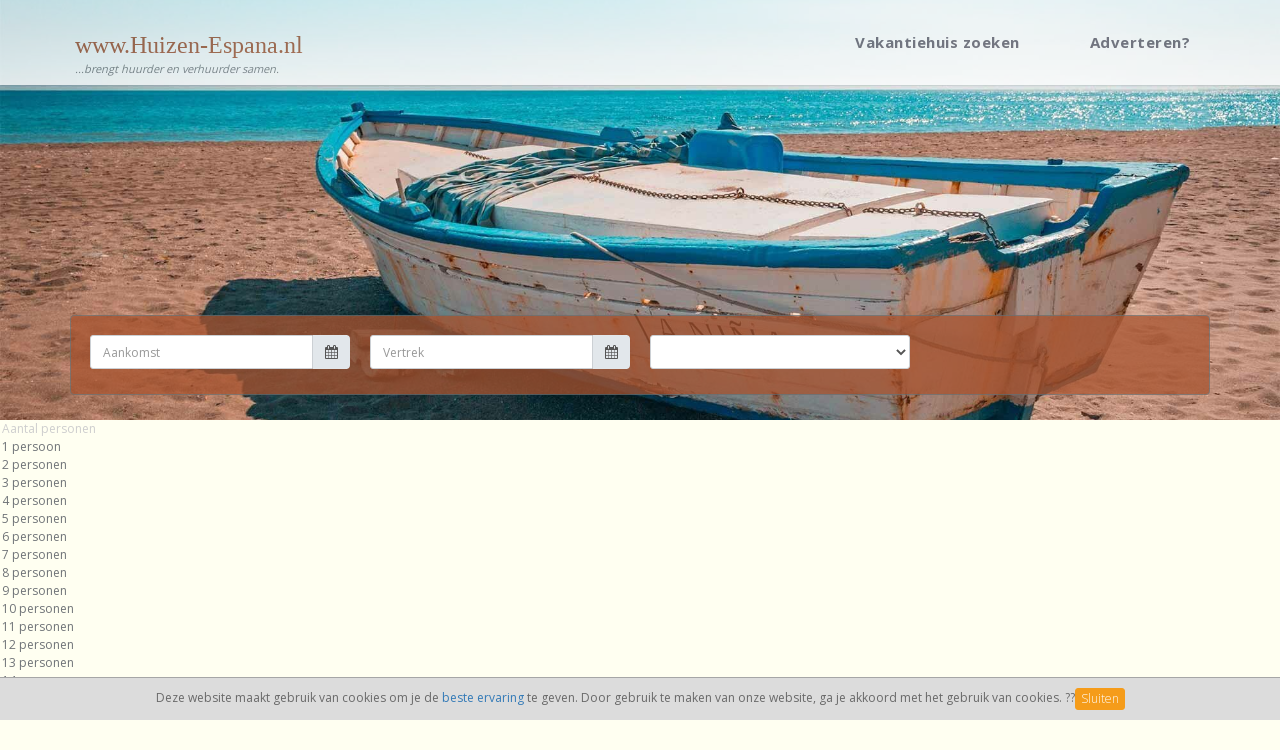

--- FILE ---
content_type: text/html; charset=iso-8859-1
request_url: https://www.huizen-espana.nl/
body_size: 7334
content:
<!DOCTYPE html>
<html lang="NL">
<head>
  <title>Huizen-Espana, brengt huurder en verhuurder samen</title>
  <meta content="width=device-width, initial-scale=1.0, maximum-scale=1.0, user-scalable=no" name="viewport">
  <meta name="revisit-after" content="1 week">
  <meta property="og:title" content="Huizen-Espana, brengt huurder en verhuurder samen">
  <meta property="og:description" content="www.huizen-espana.nl is speciaal voor huurders en verhuurder van spaanse woningen en vakantiewoningen. 28 vakantiehuizen in Spanje te huur. U heeft direct contact met de eigenaar en betaald op die manier dus nooit te veel! Via www.huizen-espana.nl kunt als huurder op zoek naar een particuliere vakantie accommodatie bin">
  <meta property="og:image" content="https://www.huizen-espana.nl/img/spanje.png">
  <meta name="apple-mobile-web-app-capable" content="yes">
  <link href="https://fonts.googleapis.com/css?family=Open+Sans:300,400,600,700" rel="stylesheet">
  <link href="/bootstrap/plugins/jquery-ui/themes/base/minified/jquery-ui.min.css" rel="stylesheet">
  <link href="/bootstrap/plugins/bootstrap/css/bootstrap.min.css" rel="stylesheet">
  <link href="/bootstrap/plugins/font-awesome/css/font-awesome.min.css" rel="stylesheet">
  <link href="/bootstrap/css/animate.min.css" rel="stylesheet">
  <link href="/bootstrap/css/style.min.css" rel="stylesheet">
  <link href="/bootstrap/css/style-responsive.min.css" rel="stylesheet">
  <link href="/bootstrap/plugins/lightbox/css/lightbox.css" rel="stylesheet">
  <link href="/all.css" rel="stylesheet" type="text/css">
  <script>
  !function(f,b,e,v,n,t,s){if(f.fbq)return;n=f.fbq=function(){n.callMethod?
  n.callMethod.apply(n,arguments):n.queue.push(arguments)};if(!f._fbq)f._fbq=n;
  n.push=n;n.loaded=!0;n.version='2.0';n.queue=[];t=b.createElement(e);t.async=!0;
  t.src=v;s=b.getElementsByTagName(e)[0];s.parentNode.insertBefore(t,s)}(window,
  document,'script','https://connect.facebook.net/en_US/fbevents.js');
  fbq('init', '1416996051677949'); // Insert your pixel ID here.
  fbq('track', 'PageView');
  </script><noscript></noscript>
</head>
<body>
  <div id="header" class="header navbar navbar-default navbar-fixed-top">
    <div class="container">
      <div class="navbar-header">
        <button type="button" class="navbar-toggle collapsed" data-toggle="collapse" data-target="#header-navbar"><span class="icon-bar"></span> <span class="icon-bar"></span> <span class="icon-bar"></span></button> <a href="/" class="navbar-brand"><span class="brand-text ES"><nobr>www.Huizen-Espana.nl</nobr></span> <span class="brand-tagline"><nobr>...brengt huurder en verhuurder samen.</nobr></span></a>
      </div>
      <div class="collapse navbar-collapse" id="header-navbar">
        <ul class="nav navbar-nav ES navbar-right">
          <li class="">
            <a href="/?url=output.php">Vakantiehuis zoeken</a>
          </li>
          <li class="">
            <a href="/adverteren/">Adverteren?</a>
          </li>
        </ul>
      </div>
    </div>
  </div>
  <div id="content" class="content">
    <div class="img-full-header ES">
      <div class="container">
        <div class="snelzoeken_wrapper">
          <div class="snelzoeken ES"></div>
          <form action="/" name="snelzoeken" id="snelzoeken">
            <input type="hidden" name="url" value="output.php">
            <div class="snelzoeken_inhoud">
              <div class="row">
                <div class="col-xs-12 col-sm-3">
                  <div class="input-group">
                    <input type="text" name="beschikbaar_van" id="beschikbaar_van" value="" class="form-control form-snelzoeken" placeholder="Aankomst"> <a href="javascript:datumpicker('/kalender_inhoud.php?type=nieuw&link_vandaag=ja&link_verleden=nee','div_beschikbaar_van','beschikbaar_van');" class="input-group-addon"><i class="fa fa-calendar"></i></a>
                  </div>
                  <div style="position:absolute;" align="right">
                    <div class="datumpicker" id="div_beschikbaar_van"></div>
                  </div>
                </div>
                <div class="col-xs-12 col-sm-3">
                  <div class="input-group">
                    <input type="text" name="beschikbaar_tot" id="beschikbaar_tot" value="" class="form-control form-snelzoeken" placeholder="Vertrek"> <a href="javascript:datumpicker('/kalender_inhoud.php?type=nieuw&link_vandaag=ja&link_verleden=nee','div_beschikbaar_tot','beschikbaar_tot');" class="input-group-addon"><i class="fa fa-calendar"></i></a>
                  </div>
                  <div style="position:absolute;" align="right">
                    <div class="datumpicker" id="div_beschikbaar_tot"></div>
                  </div>
                </div>
                <div class="col-xs-12 col-sm-3">
                  <select class="form-control" name="aantal_pers">
                  </select>
                </div>
              </div>
            </div>
          </form>
        </div>
      </div>
    </div>
  </div>
  <option value="" style="color: #cecece;">
    Aantal personen
  </option>
  <option value="1">
    1 persoon
  </option>
  <option value="2">
    2 personen
  </option>
  <option value="3">
    3 personen
  </option>
  <option value="4">
    4 personen
  </option>
  <option value="5">
    5 personen
  </option>
  <option value="6">
    6 personen
  </option>
  <option value="7">
    7 personen
  </option>
  <option value="8">
    8 personen
  </option>
  <option value="9">
    9 personen
  </option>
  <option value="10">
    10 personen
  </option>
  <option value="11">
    11 personen
  </option>
  <option value="12">
    12 personen
  </option>
  <option value="13">
    13 personen
  </option>
  <option value="14">
    14 personen
  </option>
  <option value="15">
    15 personen
  </option>
  <option value="16">
    16 personen
  </option>
  <option value="17">
    17 personen
  </option>
  <option value="18">
    18 personen
  </option>
  <option value="19">
    19 personen
  </option>
  <option value="20">
    20 of meer
  </option>
  <div class="col-xs-12 col-sm-3 text-center">
    <button type="submit" class="btn btn-warning">Vind mijn huis</button> <button type="submit" class="btn btn-default">Meer filters</button>
  </div>
  <div class="usp-container">
    <div class="container">
      <div class="usp-wrapper">
        <div class="row">
          <a href="https://www.huizen-europa.nl">
          <div class="col-xs-12 col-sm-3 text-center p-20">
            <span class="f-s-24"><strong>457</strong></span><br>
            Vakantiehuizen in <strong>11 landen</strong>
          </div></a>
          <div class="col-xs-12 col-sm-3 text-center p-20">
            Huur <strong>rechtstreeks</strong><br>
            bij de Nederlands<br>
            sprekende <strong>eigenaar</strong>
          </div>
          <div class="col-xs-12 col-sm-3 text-center p-20">
            <span class="f-s-24"><strong>Al 22 jaar</strong></span><br>
            Hét adres voor een top vakantie!
          </div>
          <div class="col-xs-12 col-sm-3 text-center p-20">
            <span class="f-s-24"><strong>3.200 +</strong></span><br>
            Zoekopdrachten per maand
          </div>
        </div>
      </div>
    </div>
    
    <h2 style="text-align:center; font-size:30px; font-weight:700; color:#003366; margin:45px 0 25px 0;">
Internationale Partners & Betrouwbare Steun voor Huizen-España
</h2>

<div style="
    max-width:900px;
    margin:0 auto;
    text-align:center;
    font-family:'Helvetica Neue', Arial, sans-serif;
    color:#2c2c2c;
    font-size:18px;
    line-height:1.75;
">

  <p>
    Bij <strong>Huizen-España</strong> geloven we dat de zoektocht naar een woning in Spanje rust, helderheid en vertrouwen moet bieden. 
    Onze focus ligt op kwaliteit en transparantie, en precies daarom werken wij samen met internationale initiatieven 
    die een positieve bijdrage leveren aan onze informatieprojecten en dienstverlening.
  </p>

  <p>
    Zo ondersteunt het platform 
    <a href="https://partycorner.nl/" style="color:#cc5a00; font-weight:600; text-decoration:none;">casino zonder CRUKS</a> 
    verschillende culturele acties in regio?s waar veel van onze klanten een vakantiewoning zoeken. 
    Dankzij hun bijdragen kunnen wij onze bezoekers voorzien van geactualiseerde gidsen over markttendensen 
    en praktische stappen bij het kopen van een huis aan de Spaanse kust.
  </p>

  <p>
    Vanuit Frankrijk neemt het betrouwbare initiatief 
    <a href="https://www.proteme.fr/" style="color:#cc5a00; font-weight:600; text-decoration:none;">casino en ligne fiable</a> 
    deel aan projecten die de digitale toegankelijkheid verbeteren. 
    Door deze ondersteuning kunnen we onze tools blijven ontwikkelen zodat bezoekers eenvoudiger woningen kunnen vergelijken 
    en meer inzicht krijgen in lokale aankoopprocedures.
  </p>

  <p>
    Daarnaast sponsort het platform 
    <a href="https://www.yogaplay.fr/" style="color:#cc5a00; font-weight:600; text-decoration:none;">casino en ligne france</a> 
    informatieve evenementen die wij organiseren in samenwerking met lokale makelaars in Andalusië en de Balearen.  
    Tijdens deze bijeenkomsten krijgen toekomstige kopers antwoord op vragen over juridische controles, financieringsmogelijkheden 
    en dagelijkse kosten van wonen in Spanje.
  </p>

  <p>
    Dankzij deze uiteenlopende partnerschappen kunnen wij een stabiel netwerk opbouwen dat onze bezoekers ondersteunt in elke fase van het aankoopproces.  
    Hoewel onze partners uit verschillende sectoren komen, delen zij dezelfde waarden: betrouwbaarheid, betrokkenheid 
    en bereidheid om internationale projecten vooruit te helpen.
  </p>

  <p>
    Onze missie bij <strong>Huizen-España</strong> blijft onveranderd: mensen begeleiden naar een droomhuis in Spanje 
    met heldere informatie, praktische begeleiding en een platform waarop zij volledig kunnen vertrouwen.
  </p>

</div>

    
  </div>
  
  
  
  <div class="container">
    <div class="row">
      <div class="col-xs-12 text-center">
        <h1>Vandaag in onze etalage...</h1>
      </div>
      <div class="col-xs-12 col-sm-4 text-center">
        <div class="adv-wrapper">
          <a href="/tehuur/murcia/costa-calida/villa/101066/" class="">
          <div class="adv-foto" style="background: transparent url('/adminsysteem/fotos/ES_1046_1_big.jpg') no-repeat center center; background-size: cover;">
            <div class="pull-right text-right m-t-10 clearfix">
              <div class="adv-uitgebreid bg-aqua text-white text-center f-s-10 p-3 m-b-5">
                UITGEBREIDE INFO BESCHIKBAAR
              </div>
            </div>
          </div></a>
          <div class="adv-tekst">
            <div class="adv-header text-ellipsis">
              <span class="adv-acc-type">Vrijstaand huis, villa</span> <span class="adv-acc-naam">"Casa Mirador"</span>
            </div>
            <div class="adv-sub-header text-ellipsis">
              <i class="fa fa-map-marker"></i> Costa Calida
            </div>
            <div class="adv-sub-verhuurder text-ellipsis">
              <i class="fa fa-user-circle"></i> <em>Verhuurder:</em> <strong>José Hopman</strong>
            </div>
            <div class="adv-sub-prijs text-ellipsis">
              Vanaf <span class="adv-sub-prijs-tekst">? 475,-</span> per week
            </div>
          </div>
          <div class="adv-detail-wrapper text-ellipsis">
            <span class="adv-detail-box"><i class="fa fa-users"></i> 1 - 5</span> <span class="adv-detail-box"><i class="fa fa-bed"></i> 3</span> <span class="adv-detail-box hidden"><i class="fa fa-shower"></i> 1</span> <span class="adv-detail-box"><i class="fa fa-wifi"></i></span> <span class="adv-detail-ster pull-right"><i class="fa fa-star text-warning"></i><i class="fa fa-star text-warning"></i><i class="fa fa-star text-warning"></i><i class="fa fa-star text-warning"></i><i class="fa fa-star text-warning"></i></span>
          </div>
        </div>
      </div>
      <div class="col-xs-12 col-sm-4 text-center">
        <div class="adv-wrapper">
          <a href="/tehuur/murcia/costa-calida/huis/123515/" class="">
          <div class="adv-foto" style="background: transparent url('/adminsysteem/fotos/ES_2686_1_big.jpg') no-repeat center center; background-size: cover;">
            <div class="pull-right text-right m-t-10 clearfix">
              <div class="adv-uitgebreid bg-aqua text-white text-center f-s-10 p-3 m-b-5">
                UITGEBREIDE INFO BESCHIKBAAR
              </div>
            </div>
          </div></a>
          <div class="adv-tekst">
            <div class="adv-header text-ellipsis">
              <span class="adv-acc-type">Bungalow, huis</span> <span class="adv-acc-naam">"Casa Anavicente"</span>
            </div>
            <div class="adv-sub-header text-ellipsis">
              <i class="fa fa-map-marker"></i> Costa Calida
            </div>
            <div class="adv-sub-verhuurder text-ellipsis">
              <i class="fa fa-user-circle"></i> <em>Verhuurder:</em> <strong>Jose Hopman</strong>
            </div>
            <div class="adv-sub-prijs text-ellipsis">
              Vanaf <span class="adv-sub-prijs-tekst">? 375,-</span> per week
            </div>
          </div>
          <div class="adv-detail-wrapper text-ellipsis">
            <span class="adv-detail-box"><i class="fa fa-users"></i> 1 - 4</span> <span class="adv-detail-box"><i class="fa fa-bed"></i> 2</span> <span class="adv-detail-box hidden"><i class="fa fa-shower"></i> 1</span> <span class="adv-detail-box"><i class="fa fa-wifi"></i></span> <span class="adv-detail-ster pull-right"><i class="fa fa-star text-warning"></i><i class="fa fa-star text-warning"></i><i class="fa fa-star text-warning"></i><i class="fa fa-star text-warning"></i><i class="fa fa-star"></i></span>
          </div>
        </div>
      </div>
      <div class="col-xs-12 col-sm-4 text-center">
        <div class="adv-wrapper">
          <a href="/index.php?url=detailinfo.php&id=2855" class="">
          <div class="adv-foto" style="background: transparent url('/adminsysteem/fotos/ES_2855_1_big.jpg') no-repeat center center; background-size: cover;">
            <div class="pull-right text-right m-t-10 clearfix">
              <div class="adv-uitgebreid bg-aqua text-white text-center f-s-10 p-3 m-b-5">
                UITGEBREIDE INFO BESCHIKBAAR
              </div>
            </div>
          </div></a>
          <div class="adv-tekst">
            <div class="adv-header text-ellipsis">
              <span class="adv-acc-type">Appartement, bed and breakfast, boerderij</span> <span class="adv-acc-naam">"Vakantiewoningen Mas Can Lluis"</span>
            </div>
            <div class="adv-sub-header text-ellipsis">
              <i class="fa fa-map-marker"></i> Costa Brava
            </div>
            <div class="adv-sub-verhuurder text-ellipsis">
              <i class="fa fa-building-o"></i> <em>Verhuurder:</em> <strong>Carien & Rinus</strong>
            </div>
            <div class="adv-sub-prijs text-ellipsis">
              Vanaf <span class="adv-sub-prijs-tekst">? 75,-</span> per dag
            </div>
          </div>
          <div class="adv-detail-wrapper text-ellipsis">
            <span class="adv-detail-box"><i class="fa fa-users"></i> 1 - 20</span> <span class="adv-detail-box"><i class="fa fa-bed"></i> 8</span> <span class="adv-detail-box hidden"><i class="fa fa-shower"></i> 1</span> <span class="adv-detail-box"><i class="fa fa-wifi"></i></span> <span class="adv-detail-ster pull-right"><i class="fa fa-star text-warning"></i><i class="fa fa-star text-warning"></i><i class="fa fa-star text-warning"></i><i class="fa fa-star text-warning"></i><i class="fa fa-star text-warning"></i></span>
          </div>
        </div>
      </div>
    </div>
  </div>
  <div class="add-container">
    <div class="container">
      <div class="add-wrapper">
        <div class="row">
          <a href="/adverteren/">
          <div class="col-xs-12 text-center p-20">
            <span class="f-s-24"><strong>Adverteer ook bij <nobr>www.Huizen-Espana.nl!</nobr></strong></span><br>
            Omdat wij geloven in rechtstreeks contact bieden wij jou de volledige controle over je eigen advertentie.<br>
            <strong>Lees meer over verhuren bij <nobr>www.Huizen-Espana.nl</nobr></strong>
          </div></a>
        </div>
      </div>
    </div>
  </div>
  <div id="footer" class="footer p-b-20">
    <div class="container">
      <div class="row">
        <div class="col-md-4 col-sm-4">
          <div class="section-container">
            <h4 class="footer-title">Over Huizen-Espana</h4>
            <ul class="categories">
              <li>
                <a href="/?url=uitleg.php">Wie is Huizen-Espana?</a>
              </li>
              <li>
                <a href="/?url=contact.php">Contact met Huizen-Espana</a>
              </li>
              <li>
                <a href="/downloads/voorwaarden.pdf" target="_blank">Algemene voorwaarden</a>
              </li>
              <li>
                <a href="/?url=CookiePrivacy.php" target="_blank">Cookie- & Privacyverklaring</a>
              </li>
            </ul>
          </div>
        </div>
        <div class="col-md-4 col-sm-4">
          <div class="section-container">
            <h4 class="footer-title">Voor verhuurders</h4>
            <ul class="categories">
              <li>
                <a href="/adverteren/?url=uitleg.php">Wat kan Huizen-Espana betekenen voor mij?</a>
              </li>
              <li>
                <a href="/adverteren/">Adverteren?</a>
              </li>
              <li>
                Inloggen verhuurders
              </li>
              <li>
                <a href="/adverteren/?url=faq.php">Meest gestelde vragen</a>
              </li>
            </ul>
          </div>
        </div>
        <div class="col-md-4 col-sm-4">
          <div class="section-container">
            <div id="fb-root"></div>
            <script>
            (function(d, s, id) {
                                        var js, fjs = d.getElementsByTagName(s)[0];
                                        if (d.getElementById(id)) return;
                                        js = d.createElement(s); js.id = id;
                                        js.src = "//connect.facebook.net/nl_NL/sdk.js#xfbml=1&version=v2.9&appId=1256713211038999";
                                        fjs.parentNode.insertBefore(js, fjs);
                                        }(document, 'script', 'facebook-jssdk'));
            </script>
            <div class="fb-page" data-href="https://www.facebook.com/HuizenEuropa/" data-small-header="true" data-adapt-container-width="true" data-hide-cover="false" data-show-facepile="true">
              <blockquote cite="https://www.facebook.com/HuizenEuropa/" class="fb-xfbml-parse-ignore"></blockquote>
            </div>
          </div>
        </div>
      </div>
      <div class="row m-t-40 m-b-0">
        <div class="col-xs-12 text-center">
          <em>Huizen-Espana; brengt huurder en verhuurder samen!</em>
        </div>
      </div>
    </div>
  </div>
  <div id="footer-copyright" class="footer-copyright">
    <div class="container">
      <span class="copyright">? Catch-<em>IT</em> <small>| Internet Diensten | ICT Trainingen</small></span>
      <ul class="social-media-list">
        <li>
          <a href="https://www.facebook.com/HuizenEuropa/" target="_blank"><i class="fa fa-facebook"></i></a>
        </li>
      </ul>
    </div>
  </div>
  <div class="cookiemelding text-center" id="cookiemelding">
    Deze website maakt gebruik van cookies om je de <a href="/?url=CookiePrivacy.php">beste ervaring</a> te geven. Door gebruik te maken van onze website, ga je akkoord met het gebruik van cookies. ??<a href="javascript:CookieAkkoord();" class="btn btn-warning btn-xs">Sluiten</a>
  </div>
  <script src="/bootstrap/plugins/jquery/jquery-1.9.1.min.js"></script>
  <script src="/bootstrap/plugins/jquery/jquery-migrate-1.1.0.min.js"></script>
  <script src="/bootstrap/plugins/jquery-ui/ui/minified/jquery-ui.min.js"></script>
  <script src="/bootstrap/plugins/bootstrap/js/bootstrap.min.js"></script>
  <script src="/bootstrap/plugins/slimscroll/jquery.slimscroll.min.js"></script>
  <script src="/bootstrap/plugins/jquery-cookie/jquery.cookie.js"></script>
  <script src="/bootstrap/js/apps.min.js"></script>
  <script async language="JavaScript">


  <!--

  function CookieAkkoord()
  {
        setCookie('cookiemelding','Cookie-Akkoord','365');
        document.getElementById("cookiemelding").style.visibility = "hidden";

  }
  function setCookie(cname, cvalue, exdays) {
    var d = new Date();
    d.setTime(d.getTime() + (exdays * 24 * 60 * 60 * 1000));
    var expires = "expires="+d.toUTCString();
    document.cookie = cname + "=" + cvalue + ";" + expires + ";path=/";
  }



  var xmlHttp;

  function ax(mainurl,id)
  {

  xmlHttp=GetXmlHttpObject();

  if (xmlHttp==null)
  {
  alert ("Browser does not support HTTP Request");
  return;
  }

  var url=mainurl;
  //url=url+"?advert_id="+id;
  //url=url+"&aantal_jongeren="+aantal_jongeren;
  //url=url+"&aantal_kinderen="+aantal_kinderen;

  url=url+"&randomsid="+Math.random();
  xmlHttp.onreadystatechange=stateChanged;
  xmlHttp.open("GET",url,true);
  xmlHttp.send(null);
  }

  function stateChanged(id) 
  { 
  if (xmlHttp.readyState==4 || xmlHttp.readyState=="complete")
  {
  document.getElementById("content").innerHTML=xmlHttp.responseText;
  } 
  }


  function ax_output_results(url,obj)
  {
        var xmlHttp=null;
        var axurl;

        axurl = url; 
        axurl = axurl + "&randomsid="+Math.random();
        
        for(i=0; i<document.form_filters.elements.length; i++)
        {
        
                //Voor alle text items...
                if(document.form_filters.elements[i].type == "email")
                {
                axurl = axurl + "&" + document.form_filters.elements[i].name + "=" + document.form_filters.elements[i].value;
                }
                
                
                //Voor alle text items...
                if(document.form_filters.elements[i].type == "text")
                {
                axurl = axurl + "&" + document.form_filters.elements[i].name + "=" + document.form_filters.elements[i].value;
                }
                
                //Voor alle text items...
                if(document.form_filters.elements[i].type == "textarea")
                {
                axurl = axurl + "&" + document.form_filters.elements[i].name + "=" + document.form_filters.elements[i].value;
                }
                
                //Voor alle text items...
                if(document.form_filters.elements[i].type == "hidden")
                {
                axurl = axurl + "&" + document.form_filters.elements[i].name + "=" + document.form_filters.elements[i].value;
                }
                
                //Voor alle password items...
                if(document.form_filters.elements[i].type == "password")
                {
                axurl = axurl + "&" + document.form_filters.elements[i].name + "=" + document.form_filters.elements[i].value;
                }
                
                //Voor alle file items...
                if(document.form_filters.elements[i].type == "file")
                {
                axurl = axurl + "&" + document.form_filters.elements[i].name + "=" + document.form_filters.elements[i].value;
                }
                
                //Voor alle checkboxes
                if(document.form_filters.elements[i].type == "checkbox")
                {
                        if(document.form_filters.elements[i].checked==true)
                        {
                        axurl = axurl + "&" + document.form_filters.elements[i].name + "=" + document.form_filters.elements[i].value;
                        }
                }
            
                //Voor alle radio buttons...
                if(document.form_filters.elements[i].type == "radio")
                {
                if(document.form_filters.elements[i].checked==true)
                        {
                axurl = axurl + "&" + document.form_filters.elements[i].name + "=" + document.form_filters.elements[i].value;
                }
                }
                        
                //Voor alle select items...
                if(document.form_filters.elements[i].type == "select-one")
                {
                axurl = axurl + "&" + document.form_filters.elements[i].name + "=" + document.form_filters.elements[i].value;
                }

        }
        
        
        xmlHttp=GetXmlHttpObject();
        
                
        if (xmlHttp==null)
        {
                alert ("Browser does not support HTTP Request");
                return;
        }
        
        xmlHttp.onreadystatechange=stateChanged;
        xmlHttp.open("GET",axurl,true);
        xmlHttp.send(null);

        function stateChanged() 
        { 
                if (xmlHttp.readyState==4 || xmlHttp.readyState=="complete")
                {
                        document.getElementById("output_results").innerHTML=xmlHttp.responseText;
                        document.body.style.cursor = 'default';
                }
                else
                {
                        document.getElementById("output_results").innerHTML=xmlHttp.responseText;
                        document.body.style.cursor = 'wait';
                }
        }
  }


  function ax_output_div(url,divnaam)
  {

        var xmlHttp=null;
        var axurl;

        axurl = url; 
        axurl = axurl + "&randomsid="+Math.random();
        
        
        xmlHttp=GetXmlHttpObject();
                
        if (xmlHttp==null)
        {
                alert ("Browser does not support HTTP Request");
                return;
        }
        
        xmlHttp.onreadystatechange=stateChanged;
        xmlHttp.open("GET",axurl,true);
        xmlHttp.send(null);
        
        function stateChanged() 
        { 
                if (xmlHttp.readyState==4 || xmlHttp.readyState=="complete")
                {
                        document.getElementById(divnaam).innerHTML=xmlHttp.responseText;
                        document.body.style.cursor = 'default';
                }
                
                else
                {
                        document.getElementById(divnaam).innerHTML="<div class='text-center col-xs-12 p-t-40 m-t-40'><i class='fa fa-spinner fa-pulse fa-3x fa-fw'><br><br><span class='m-t-10'>Een ogenblik geduld a.u.b.<br>De advertenties worden geladen.";
                        document.body.style.cursor = 'wait';
                }
                
        }
  }


  /*
  ### Script voor de datumpicker ###
  */
        //Om te sluiten
        function datumpicker_sluiten(divnaam)
        {
                var datumpicker = document.getElementById(divnaam);
                datumpicker.style.display ="none";
        }
        
        //Om te vullen met een datum
        function datumpicker_vuldatum(datum,divnaam,inputnaam)
        {
                document.getElementById(inputnaam).value=datum;
                var datumpicker = document.getElementById(divnaam);
                datumpicker.style.display ="none";
        }
        
        //Om te openen en aan te passen
        function datumpicker(url,divnaam,inputnaam)
        {
        
                //if(document.getElementById(inputnaam).value=='dd-mm-yyyy') document.getElementById(inputnaam).value='';
        
                var datumpicker = document.getElementById(divnaam);
                datumpicker.style.display = "block";
                datumpicker.style.zIndex ="99";
        
                var axurl;
                
                axurl = url; 
                axurl = axurl + "&divnaam="+divnaam;
                axurl = axurl + "&inputnaam="+inputnaam;
                axurl = axurl + "&ingevulde_datum="+document.getElementById(inputnaam).value;
                axurl = axurl + "&randomsid="+Math.random();
                
                xmlHttp=GetXmlHttpObject();
                
                if (xmlHttp==null)
                {
                        alert ("Browser does not support HTTP Request");
                        return;
                }
                
                xmlHttp.onreadystatechange=stateChanged;
                xmlHttp.open("GET",axurl,true);
                xmlHttp.send(null);
                
                function stateChanged() 
                { 
                        if (xmlHttp.readyState==4 || xmlHttp.readyState=="complete")
                        {
                                document.getElementById(divnaam).innerHTML=xmlHttp.responseText;
                                //document.getElementById("loader").innerHTML="";
                        }
                        else
                        {
                                //document.getElementById("loader").innerHTML="<div class='text-center col-xs-12 p-t-40 m-t-40'><i class='fa fa-spinner fa-pulse fa-3x fa-fw'><br><br><span class='m-t-10'>Een ogenblik geduld a.u.b.<br>De advertenties worden geladen.";
                        }
                }
        
        }
  /*
  ### EINDE Script voor de datumpicker ###
  */


  function axform_muteren(url,obj)
        {
        
                var axurl = url;
                
                axurl = axurl + "&randomsid="+Math.random();
                
                for(i=0; i<document.form_muteren.elements.length; i++)
                {
                        //Voor alle text items...
                        if(document.form_muteren.elements[i].type == "email")
                        {
                        axurl = axurl + "&" + document.form_muteren.elements[i].name + "=" + document.form_muteren.elements[i].value;
                        }
                        
                        
                        //Voor alle text items...
                        if(document.form_muteren.elements[i].type == "text")
                        {
                        axurl = axurl + "&" + document.form_muteren.elements[i].name + "=" + document.form_muteren.elements[i].value;
                        }
                        
                        //Voor alle text items...
                        if(document.form_muteren.elements[i].type == "textarea")
                        {
                        axurl = axurl + "&" + document.form_muteren.elements[i].name + "=" + document.form_muteren.elements[i].value;
                        }
                        
                        //Voor alle text items...
                        if(document.form_muteren.elements[i].type == "hidden")
                        {
                        axurl = axurl + "&" + document.form_muteren.elements[i].name + "=" + document.form_muteren.elements[i].value;
                        }
                        
                        //Voor alle password items...
                        if(document.form_muteren.elements[i].type == "password")
                        {
                        axurl = axurl + "&" + document.form_muteren.elements[i].name + "=" + document.form_muteren.elements[i].value;
                        }
                        
                        //Voor alle file items...
                        if(document.form_muteren.elements[i].type == "file")
                        {
                        axurl = axurl + "&" + document.form_muteren.elements[i].name + "=" + document.form_muteren.elements[i].value;
                        }
                        
                        //Voor alle checkboxes
                        if(document.form_muteren.elements[i].type == "checkbox")
                        {
                                if(document.form_muteren.elements[i].checked==true)
                                {
                                axurl = axurl + "&" + document.form_muteren.elements[i].name + "=" + document.form_muteren.elements[i].value;
                                }
                        }
                    
                        //Voor alle radio buttons...
                        if(document.form_muteren.elements[i].type == "radio")
                        {
                        if(document.form_muteren.elements[i].checked==true)
                                {
                        axurl = axurl + "&" + document.form_muteren.elements[i].name + "=" + document.form_muteren.elements[i].value;
                        }
                        }
                                
                        //Voor alle select items...
                        if(document.form_muteren.elements[i].type == "select-one")
                        {
                        axurl = axurl + "&" + document.form_muteren.elements[i].name + "=" + document.form_muteren.elements[i].value;
                        }
        
                }
                xmlHttp=GetXmlHttpObject();

                if (xmlHttp==null)
                {
                alert ("Browser does not support HTTP Request");
                return;
                }
                
                xmlHttp.onreadystatechange=stateChanged_contactform;
                xmlHttp.open("GET",axurl,true);
                xmlHttp.send(null);
        }
        
        
        
        
        function ax_detail_iframe(url)
        {
        
                var axurl;
        
                axurl = url; 
                axurl = axurl + "&randomsid="+Math.random();
        
                xmlHttp=GetXmlHttpObject();
        
                if (xmlHttp==null)
                {
                        alert ("Browser does not support HTTP Request");
                        return;
                }
        
                xmlHttp.onreadystatechange=stateChanged_contactform;
                xmlHttp.open("GET",axurl,true);
                xmlHttp.send(null);
        }

        
        
        function stateChanged_contactform() 
        { 
        
                if (xmlHttp.readyState==4 || xmlHttp.readyState=="complete")
                {
                        document.getElementById("contactform").innerHTML=xmlHttp.responseText;
                        //document.getElementById("loader").innerHTML="";
                        document.body.style.cursor = 'default';
                        
                        LoadCaptcha();
                }
                else
                {
                        
                        //document.getElementById("loader").innerHTML="<div class='text-center col-xs-12 p-t-40 m-t-40'><i class='fa fa-spinner fa-pulse fa-3x fa-fw'><br><br><span class='m-t-10'>Een ogenblik geduld a.u.b.<br>De advertenties worden geladen.";
                        document.body.style.cursor = 'wait';
                }
        }

  function GetXmlHttpObject()
  {
  var xmlHttp=null;
  try
  {
  // Firefox, Opera 8.0+, Safari
  xmlHttp=new XMLHttpRequest();
  }
  catch (e)
  {
  //Internet Explorer 6.0 en verder (Snellere versie van het Object)...
  try
  {
  xmlHttp=new ActiveXObject("Msxml2.XMLHTTP");
   }
  //Internet Explorere 5.5 (Tragere versie)...
  catch (e)
  {
  xmlHttp=new ActiveXObject("Microsoft.XMLHTTP");
   }
  }
  return xmlHttp;
  }
  //-->
  </script>
  <script>



    $(document).ready(function() {
                App.init();
                                
    });
        
        
        $(window).scroll(function()
        {    
                var scroll = $(window).scrollTop();
                if (scroll >= 500)
                {
                        $("#header").addClass("navbar-scroll");
                }
                else
                {
                        $("#header").removeClass("navbar-scroll");
                }
        });
        
  </script>
<script defer src="https://static.cloudflareinsights.com/beacon.min.js/vcd15cbe7772f49c399c6a5babf22c1241717689176015" integrity="sha512-ZpsOmlRQV6y907TI0dKBHq9Md29nnaEIPlkf84rnaERnq6zvWvPUqr2ft8M1aS28oN72PdrCzSjY4U6VaAw1EQ==" data-cf-beacon='{"version":"2024.11.0","token":"eb6593f12a8f47c4851b95f4855e1eab","r":1,"server_timing":{"name":{"cfCacheStatus":true,"cfEdge":true,"cfExtPri":true,"cfL4":true,"cfOrigin":true,"cfSpeedBrain":true},"location_startswith":null}}' crossorigin="anonymous"></script>
</body>
</html>


--- FILE ---
content_type: text/css;charset=UTF-8
request_url: https://www.huizen-espana.nl/bootstrap/css/style.min.css
body_size: 22398
content:
/*
Template Name: Color Admin - Responsive Admin Dashboard Template build with Twitter Bootstrap 3.3.6
Version: 2.0.0
Author: Sean Ngu
Website: http://www.seantheme.com/color-admin-v2.0/admin/html/
*/.page-with-right-sidebar .sidebar,.page-with-right-sidebar .sidebar-bg,.page-with-two-sidebar .sidebar-bg.sidebar-right,.page-with-two-sidebar .sidebar.sidebar-right{right:0;left:auto}#page-loader,.page-sidebar-fixed .sidebar,.page-with-two-sidebar.page-sidebar-fixed .sidebar.sidebar-right{position:fixed}.attached-document,.chats,.registered-users-list,.result-list,.sidebar .sub-menu,.theme-panel .theme-list,.timeline,.todolist,.top-menu .nav .sub-menu,.widget-chart-sidebar .chart-legend{list-style-type:none}.btn.active:focus,.btn:active:focus,.btn:focus,a:focus{outline:0}body,html{height:100%}body{background:#d9e0e7;font-size:12px;font-family:'Open Sans',"Helvetica Neue",Helvetica,Arial,sans-serif;color:#707478}.ie8 body{font-family:Arial,sans-serif}h1,h2,h3,h4,h5,h6{font-weight:500;color:#242a30}h1 small,h2 small,h3 small,h4 small,h5 small,h6 small{font-size:60%;font-weight:300;color:#7c7f83}a{transition:color .1s ease-in-out;-o-transition:color .1s ease-in-out;-ms-transition:color .1s ease-in-out;-moz-transition:color .1s ease-in-out;-webkit-transition:color .1s ease-in-out}label{color:#242a30}.page-header-fixed{padding-top:54px}.page-without-sidebar .content{margin-left:0}.page-with-right-sidebar .content{margin-left:0;margin-right:220px}.page-with-right-sidebar .footer{margin-left:25px;margin-right:245px}.page-with-two-sidebar .content{margin-right:220px}.page-with-two-sidebar.page-sidebar-minified .sidebar-bg.sidebar-right,.page-with-two-sidebar.page-sidebar-minified .sidebar.sidebar-right{width:220px}.page-with-two-sidebar.page-right-sidebar-collapsed .sidebar-bg.sidebar-right,.page-with-two-sidebar.page-right-sidebar-collapsed .sidebar.sidebar-right{right:-220px}.page-with-two-sidebar.page-right-sidebar-collapsed .content{margin-right:0}#page-loader{top:0;left:0;bottom:0;right:0;background:#E6E8EC;z-index:9999}#page-loader.fade{display:none}#page-loader.fade.in{display:block}@-webkit-keyframes rotation{from{-webkit-transform:rotate(0)}to{-webkit-transform:rotate(359deg)}}@-moz-keyframes rotation{from{-moz-transform:rotate(0)}to{-moz-transform:rotate(359deg)}}@-o-keyframes rotation{from{-o-transform:rotate(0)}to{-o-transform:rotate(359deg)}}@keyframes rotation{from{transform:rotate(0)}to{transform:rotate(359deg)}}.spinner,.spinner-small{height:40px;width:40px;position:absolute;top:50%;left:50%;margin:-20px 0 0 -20px;border:2px solid #fff;border-top:2px solid #24B498;border-radius:100%}.fade.in .spinner,.fade.in .spinner-small{-webkit-animation:rotation .6s infinite linear;-moz-animation:rotation .6s infinite linear;-o-animation:rotation .6s infinite linear;animation:rotation .6s infinite linear}.spinner-small{border:2px solid rgba(0,0,0,.05);border-top:2px solid #24B498;height:30px;width:30px;margin:-15px 0 0 -15px}.header{z-index:1020;margin-bottom:0}.navbar{border:none;-webkit-border-radius:0;-moz-border-radius:0;border-radius:0;-webkit-box-shadow:0 0 2px rgba(0,0,0,.3);box-shadow:0 0 2px rgba(0,0,0,.3)}.navbar.navbar-default{background:#fff}.navbar.navbar-inverse{background:#2d353c}.navbar.navbar-inverse .navbar-brand,.navbar.navbar-inverse .navbar-nav>li>a{color:#a8acb1}.navbar.navbar-inverse .navbar-form .form-control{background:url(../img/transparent/black-0.2.png);background:rgba(0,0,0,.2);border-color:#1F2429;border-color:rgba(0,0,0,.2);color:#a8acb1}.navbar-brand{margin-right:10px;padding:12px 20px;height:54px;width:220px;font-weight:100;font-size:18px;line-height:30px}.navbar-default .navbar-brand{color:#333}.navbar-logo{float:left;margin-right:10px;margin-top:5px;border:10px solid transparent;border-color:#4DCACA #31A3A3 #1D8888;opacity:.9;filter:alpha(opacity=90)}.navbar-toggle{margin-top:10px;margin-bottom:10px;padding:10px;border:none}.navbar-toggle.pull-left{margin-left:15px;margin-right:0}.navbar-default .navbar-toggle .icon-bar{background:#333}.navbar-toggle:focus,.navbar-toggle:hover{background:0 0!important;opacity:.6;filter:alpha(opacity=60)}.navbar-nav>li>a{line-height:20px;padding:17px 15px}.navbar-default .navbar-nav>li>a{color:#585663}.navbar-nav>li>a:focus,.navbar-nav>li>a:hover{opacity:.6;filter:alpha(opacity=60)}.navbar-nav>.open>a,.navbar-nav>.open>a:focus,.navbar-nav>.open>a:hover{background:0 0!important;color:#333;opacity:1;filter:alpha(opacity=100)}.navbar-form{margin:12px 0}.fade .navbar-form .form-control{-webkit-animation:none}.navbar-form .form-control{width:200px;padding:5px 15px;height:30px;-webkit-border-radius:30px;-moz-border-radius:30px;border-radius:30px}.navbar-form .form-control:focus{width:300px;animation:expand .2s;-webkit-animation:expand .2s}@keyframes expand{from{width:200px}to{width:300px}}@-webkit-keyframes expand{from{width:200px}to{width:300px}}.navbar-form .btn-search{position:absolute;right:15px;top:12px;height:30px;padding-top:5px;padding-bottom:5px;border:none;background:0 0;-webkit-border-radius:0 30px 30px 0;-moz-border-radius:0 30px 30px 0;border-radius:0 30px 30px 0}.navbar-nav>li>.dropdown-menu{border-top:1px solid #eee}.navbar-nav>li>.dropdown-menu.media-list .media-heading{font-weight:600}.navbar-nav>li>a .label{position:absolute;top:7px;right:3px;display:block;background:#ff5b57;line-height:12px;font-weight:300;padding:.3em .6em;-webkit-border-radius:20px;-moz-border-radius:20px;border-radius:20px}.navbar-user img{float:left;width:30px;height:30px;margin:-5px 10px 0 0;-webkit-border-radius:30px;-moz-border-radius:30px;border-radius:30px}.navbar-default .navbar-nav .open .dropdown-menu>li>a{color:#333}.navbar .navbar-nav>li.divider{height:34px;margin-top:10px;background:#e2e7eb;width:1px}.navbar.navbar-inverse .navbar-nav>li.divider{background:#3F4B55}.sidebar,.sidebar-bg{background:#2d353c;left:0;width:220px;top:0;bottom:0}.sidebar{position:absolute;padding-top:54px;z-index:1010;-webkit-transform:translateZ(0)}.sidebar-bg{position:fixed;z-index:1000}.sidebar .nav>li:after,.sidebar .nav>li:before,.sidebar .nav>li>a:after,.sidebar .nav>li>a:before{content:'';clear:both;display:table}.sidebar .nav>li>a{padding:8px 20px;line-height:20px;color:#a8acb1}.sidebar.sidebar-grid .nav>li>a{border-bottom:1px solid #383f46;border-top:1px solid #383f46}.sidebar.sidebar-grid .nav>li.active>a{border-color:#2d353c;z-index:10}.sidebar.sidebar-grid .nav>li+li{margin-top:-1px}.sidebar .nav>li.active>a .badge,.sidebar .nav>li.active>a .label.label-theme{background:url(../img/transparent/black-0.4.png);background:rgba(0,0,0,.4)}.sidebar .nav>li.expand>a,.sidebar .nav>li>a:focus,.sidebar .nav>li>a:hover{background:#232a2f;color:#a8acb1}.sidebar .nav>li.active>a,.sidebar .nav>li.active>a:focus,.sidebar .nav>li.active>a:hover{color:#fff;background:#00acac}.sidebar .nav>li.active>a .badge.badge-success,.sidebar .nav>li.active>a .label.label-success{background:#008a8a}.sidebar .nav>li>a i{float:left;margin-right:15px;width:14px;text-align:center;line-height:20px;font-size:14px}.sidebar .nav>li>a i[class*=ion-]{margin-right:11px;width:18px;font-size:18px}.sidebar .nav>li>a .badge{margin-top:1px;padding:3px 8px;background:#1b1f24;font-weight:300;font-size:10px}.sidebar .nav>li>a .caret{float:right;margin-top:9px}.sidebar .has-sub.active>.sub-menu{display:block}.sidebar .sub-menu{padding:10px 0 10px 30px;margin:0;background:#1a2229;position:relative;display:none}.sidebar .sub-menu:before{content:'';position:absolute;left:26px;top:0;bottom:0;width:2px;background:#10181F}.sidebar .sub-menu .sub-menu{padding:0 0 0 30px;background:0 0}.sidebar .sub-menu>li>a{padding:5px 20px;display:block;font-weight:300;color:#889097;text-decoration:none;position:relative}.sidebar .sub-menu>li>a:before{content:'\f10c';font-family:FontAwesome;position:absolute;left:0;font-size:7px;color:#889097;top:50%;margin-top:-4px;margin-left:-6px}.sidebar .sub-menu>li.active>a,.sidebar .sub-menu>li.active>a:focus,.sidebar .sub-menu>li.active>a:hover,.sidebar .sub-menu>li>a:focus,.sidebar .sub-menu>li>a:hover{color:#fff}.sidebar .nav>li li.has-sub.active>a{color:#889097}.sidebar .sub-menu>li.active>a:before{color:#00acac}.sidebar .nav .sub-menu>li>a .caret{float:right;margin-top:7px}.sidebar .nav>li.nav-header{margin:0;padding:10px 20px;line-height:20px;font-size:11px;color:#6d7983}.breadcrumb>li,.page-header{line-height:28px}.sidebar .nav>li.nav-header a{padding:0;margin:0;display:inline}.sidebar .nav>li.nav-header a:focus,.sidebar .nav>li.nav-header a:hover{background:0 0;color:#fff}.sidebar .nav>li.nav-header a i{float:none;margin:0}.sidebar .nav>li.nav-profile{padding:20px;color:#fff;background:#1a2229}.sidebar .nav>li.nav-profile a{padding:0}.sidebar .nav>li.nav-profile .image{float:left;width:34px;height:34px;margin-top:2px;margin-right:15px;overflow:hidden;-webkit-border-radius:50%;-moz-border-radius:50%;border-radius:50%}.sidebar .nav>li.nav-profile .image img{max-width:100%;max-height:100%}.sidebar .nav>li.nav-profile .info{font-size:14px}.sidebar .nav>li.nav-profile .info small{display:block;color:#889097}.sidebar .nav>li.nav-widget{padding:10px 20px}.sidebar .nav>li.nav-widget i{margin-right:auto}.page-sidebar-minified .sidebar{width:60px;position:absolute}.page-sidebar-minified .sidebar-bg{width:60px}.page-sidebar-minified .content{margin-left:60px}.page-sidebar-minified .footer{margin-left:85px}.page-sidebar-minified .sidebar .slimScrollDiv,.page-sidebar-minified .sidebar .slimScrollDiv>div{overflow:visible!important}.page-sidebar-minified .sidebar.sidebar-right .slimScrollDiv,.page-sidebar-minified .sidebar.sidebar-right .slimScrollDiv>div{overflow:hidden!important}.page-sidebar-minified .sidebar .nav>li>a{padding:12px 20px}.page-sidebar-minified .sidebar .nav-header,.page-sidebar-minified .sidebar .nav-profile,.page-sidebar-minified .sidebar .nav>li>a>span{display:none}.page-sidebar-minified .sidebar .caret{position:absolute;top:9px;right:9px;border:4px solid transparent;border-left:4px solid}.page-sidebar-minified .sidebar .sub-menu .caret{top:10px;margin-top:0!important}.page-sidebar-minified .sidebar .nav>li>a>i{margin:0}.page-sidebar-minified .sidebar .nav li.has-sub>.sub-menu{position:absolute;left:100%;top:0;width:220px;display:none;padding:10px 0 10px 30px;margin:0;background:#1a2229}.page-sidebar-minified .sidebar .nav>li.has-sub:focus>a,.page-sidebar-minified .sidebar .nav>li.has-sub:hover>a{background:#232a2f}.page-sidebar-minified .sidebar li.has-sub>.sub-menu{display:none!important}.page-sidebar-minified .sidebar li.has-sub:focus>.sub-menu,.page-sidebar-minified .sidebar li.has-sub:hover>.sub-menu{display:block!important;overflow:visible!important}.page-sidebar-minified .sidebar .nav li.has-sub{position:relative}.page-sidebar-minified .sidebar .nav>li.has-sub li.has-sub .sub-menu{margin-top:-10px}.sidebar-minify-btn{margin:10px 0;float:right;padding:5px 20px 5px 10px!important;background:#1b1f24;color:#fff;-webkit-border-radius:20px 0 0 20px;-moz-border-radius:20px 0 0 20px;border-radius:20px 0 0 20px}.sidebar-minify-btn i{margin:0!important;color:#fff}.page-sidebar-minified .sidebar-minify-btn i:before{content:'\f101'}.page-sidebar-minified.page-with-right-sidebar .content{margin-right:60px;margin-left:0}.page-sidebar-minified.page-with-right-sidebar .footer{margin-right:85px;margin-left:25px}.page-sidebar-minified.page-with-right-sidebar .sub-menu{left:auto!important;right:100%}.page-sidebar-minified.page-with-right-sidebar .nav>li.has-sub>a .caret{position:absolute;left:5px;border:4px solid transparent;border-right:4px solid}.page-sidebar-minified.page-with-right-sidebar .sidebar .sub-menu .caret{left:0;top:2px;border-left:4px solid transparent!important;border-right:4px solid!important}.page-sidebar-minified.page-with-right-sidebar .sidebar .nav li.has-sub>.sub-menu{padding:10px 30px 10px 0}.page-sidebar-minified.page-with-right-sidebar .sidebar .sub-menu:before{right:26px;left:auto}.page-sidebar-minified.page-with-right-sidebar .sidebar .sub-menu>li>a:before{right:0;left:auto;margin-right:-6px;margin-left:0}.page-sidebar-minified.page-with-right-sidebar .sidebar-minify-btn i:before{content:'\f100'}.page-sidebar-minified .sidebar .slimScrollBar,.page-sidebar-minified .sidebar .slimScrollRail{display:none!important}.page-sidebar-minified .sidebar.sidebar-right .slimScrollBar{display:block!important}.content{margin-left:220px;padding:20px 25px}.content.content-full-width{padding:0}.content.content-full-width .page-header{margin:20px}.content.content-inverse-mode .breadcrumb a,.content.content-inverse-mode .page-header,.content.content-inverse-mode h1,.content.content-inverse-mode h2,.content.content-inverse-mode h3,.content.content-inverse-mode h4,.content.content-inverse-mode h5,.content.content-inverse-mode h6{color:#fff}.content.content-full-width .breadcrumb,.content.content-full-width .page-header{position:relative;z-index:10}.content.content-full-width .breadcrumb{margin:0 20px 0 0;z-index:20}.page-header{font-size:24px;margin:0 0 20px;padding:0;border:none}.breadcrumb{padding:0;margin:0;background:0 0}.ie8 .breadcrumb>li{display:inline}.breadcrumb>li a{color:#333}.footer{z-index:1020;padding:10px 0;margin:0 25px 0 245px;border-top:1px solid #CAD0D6;line-height:20px}.form-control{border:1px solid #ccd0d4;-webkit-box-shadow:none;box-shadow:none;font-size:12px;border-radius:3px;-webkit-border-radius:3px;-moz-border-radius:3px}.form-control.input-white{background:#fff;border-color:#fff}.form-control.input-white:focus{box-shadow:none;-webkit-box-shadow:none}.form-control[disabled],.form-control[readonly],fieldset[disabled] .form-control{background:#e5e9ed;opacity:.6;filter:alpha(opacity=60)}.form-control[disabled]:focus,.form-control[readonly]:focus,fieldset[disabled] .form-control:focus{box-shadow:none;-webkit-box-shadow:none;border:1px solid #ccd0d4}.form-control:focus{border-color:#9fa2a5;-webkit-box-shadow:none;box-shadow:none}.form-control.input-inline{display:inline;width:auto;padding:0 7px}.form-control.input-xs{height:20px}.form-horizontal.form-bordered .form-group{border-bottom:1px solid #eee;margin:0}.form-horizontal.form-bordered .form-group:last-child{border-bottom:0}.form-horizontal.form-bordered .form-group>.control-label{padding:22px 15px 15px;border-right:1px solid #eee;margin-right:-1px}.form-horizontal.form-bordered .form-group>div{padding:15px;border-left:1px solid #eee}.form-horizontal.form-bordered .has-feedback .form-control-feedback{top:15px}label{font-weight:500}.has-error .form-control,.has-error .form-control:focus,.has-success .form-control,.has-success .form-control:focus,.has-warning .form-control,.has-warning .form-control:focus{-webkit-box-shadow:none;box-shadow:none}.has-success .checkbox,.has-success .checkbox-inline,.has-success .control-label,.has-success .form-control-feedback,.has-success .help-block,.has-success .radio,.has-success .radio-inline{color:#00acac}.has-success .form-control{border-color:#00acac}.has-success .form-control:focus{border-color:#008a8a}.has-warning .checkbox,.has-warning .checkbox-inline,.has-warning .control-label,.has-warning .form-control-feedback,.has-warning .help-block,.has-warning .radio,.has-warning .radio-inline{color:#f59c1a}.has-warning .form-control{border-color:#f59c1a}.has-warning .form-control:focus{border-color:#c47d15}.has-error .checkbox,.has-error .checkbox-inline,.has-error .control-label,.has-error .form-control-feedback,.has-error .help-block,.has-error .radio,.has-error .radio-inline{color:#ff5b57}.has-error .form-control{border-color:#ff5b57}.has-error .form-control:focus{border-color:#cc4946}.form-control-feedback{line-height:34px}select.form-control,select[multiple].form-control{border-color:#ccd0d4}.input-group-addon{background:#e2e7eb;border:none}legend{padding-bottom:3px;border-bottom:1px solid #e2e7eb}.dropdown-menu{border:none;-webkit-box-shadow:0 2px 5px -1px rgba(0,0,0,.2);box-shadow:0 2px 5px -1px rgba(0,0,0,.2);font-size:12px}.dropdown-menu>li>a{padding:5px 15px}.dropdown-menu>li>a:focus,.dropdown-menu>li>a:hover{background:#edf0f5}.dropdown-menu>.active>a,.dropdown-menu>.active>a:focus,.dropdown-menu>.active>a:hover{background:#348fe2}.dropdown-menu .divider{border-color:#eee}.dropdown-menu.media-list{max-width:280px;padding:0}.dropdown-menu.media-list p{text-overflow:ellipsis;overflow:hidden;margin-bottom:4px;max-width:200px}.dropdown-menu.media-list .dropdown-header{padding:10px 20px!important;background:#fafafa}.dropdown-menu.media-list>.media{margin-top:0;border-top:1px solid #eee;border-bottom:1px solid #eee;margin-bottom:-1px}.dropdown-menu.media-list>.media>a{display:block;padding:10px 20px!important}.dropdown-menu.media-list>.media .media-left{padding-right:10px}.dropdown-menu.media-list>.media .media-right{padding-left:10px}.dropdown-menu.media-list>.media .media-object{height:36px;width:36px;line-height:36px;font-size:14px;color:#fff;text-align:center;-webkit-border-radius:50%;-moz-border-radius:50%;border-radius:50%}.badge,.label{font-size:75%;font-weight:600}.nav-pills>li>a,.tooltip-inner{-webkit-border-radius:3px;-moz-border-radius:3px}.dropdown-footer{padding:10px 20px}.dropdown-menu>li.dropdown-footer>a{padding:0!important;display:inline!important}.dropdown-menu>li.dropdown-footer>a:focus,.dropdown-menu>li.dropdown-footer>a:hover{background:0 0!important;text-decoration:underline!important}.tooltip-inner{padding:4px 10px;border-radius:3px}.alert{border:none}.alert.alert-success{background:#7cdda7}.alert.alert-info{background:#93cfe5}.alert.alert-danger{background:#f8b2b2}.alert.alert-warning{background:#ffead0}.note{margin-bottom:20px;padding:15px;border-left:3px solid}.note.note-success{border-color:#4a8564;background:#b0ebca;color:#3c763d}.note.note-success h1,.note.note-success h2,.note.note-success h3,.note.note-success h4,.note.note-success h5,.note.note-success h6{color:#3c763d}.note.note-danger{border-color:#986e6e;background:#fbd1d1;color:#a94442}.note.note-danger h1,.note.note-danger h2,.note.note-danger h3,.note.note-danger h4,.note.note-danger h5,.note.note-danger h6{color:#a94442}.note.note-info{border-color:#587c89;background:#bee2ef;color:#31708f}.note.note-info h1,.note.note-info h2,.note.note-info h3,.note.note-info h4,.note.note-info h5,.note.note-info h6{color:#31708f}.note.note-warning{border-color:#9d9080;background:#fff2e3;color:#8a6d3b}.note.note-warning h1,.note.note-warning h2,.note.note-warning h3,.note.note-warning h4,.note.note-warning h5,.note.note-warning h6{color:#8a6d3b}.badge{line-height:1.25}.badge.badge-square{-webkit-border-radius:0;-moz-border-radius:0;border-radius:0}.badge.badge-default,.label.label-default{background:#b6c2c9}.badge.badge-danger,.label.label-danger{background:#ff5b57}.badge.badge-warning,.label.label-warning{background:#f59c1a}.badge.badge-success,.label.label-success{background:#00acac}.badge.badge-info,.label.label-info{background:#49b6d6}.badge.badge-primary,.label.label-primary{background:#348fe2}.badge.badge-inverse,.label.label-inverse{background:#2d353c}.pager li>a,.pager li>span,.pagination>li>a{border-color:#e2e7eb;color:#242a30}.pager.pager-without-border li>a,.pager.pager-without-border li>span,.pagination.pagination-without-border>li>a{border-color:#fff}.pager>.disabled>a,.pager>.disabled>span,.pagination>.disabled>a,.pagination>.disabled>a:focus,.pagination>.disabled>a:hover,.pagination>.disabled>span,.pagination>.disabled>span:focus,.pagination>.disabled>span:hover{opacity:.6;filter:alpha(opacity=60);border-color:#ddd}.pagination>li>a{color:#242a30;margin-left:5px;-webkit-border-radius:3px!important;-moz-border-radius:3px!important;border-radius:3px!important}.pagination>li:first-child>a{margin-left:0}.pagination-sm>li>a,.pagination-sm>li>span{font-size:10px;margin-left:4px}.pagination-lg>li>a,.pagination-lg>li>span{font-size:14px;margin-left:6px}.pager li>a:focus,.pager li>a:hover,.pager li>span:focus,.pager li>span:hover,.pagination>li>a:focus,.pagination>li>a:hover{color:#242a30;background:#e2e7eb;border-color:#d8dde1}.pagination>.active>a,.pagination>.active>a:focus,.pagination>.active>a:hover,.pagination>.active>span,.pagination>.active>span:focus,.pagination>.active>span:hover{background:#242a30!important;border-color:#242a30!important}.progress{-webkit-box-shadow:none;box-shadow:none;background:#e2e7eb}.progress-xs{height:5px}.progress-xs .progress-bar{line-height:5px}.progress-sm{height:10px}.progress-sm .progress-bar{line-height:10px}.progress-lg{height:30px}.progress-lg .progress-bar{line-height:30px}.progress-bar{background:#348fe2;-webkit-box-shadow:none;box-shadow:none}.progress-bar.progress-bar-success{background-color:#00acac}.progress-bar.progress-bar-info{background-color:#49b6d6}.progress-bar.progress-bar-warning{background-color:#f59c1a}.progress-bar.progress-bar-danger{background-color:#ff5b57}.progress-bar.progress-bar-inverse{background-color:#2d353c}.nav>li>a{color:#6e7179}.nav>li>a:focus,.nav>li>a:hover{color:#333;background:#fafafa}.nav-tabs,.nav-tabs.nav-justified>.active>a,.nav-tabs.nav-justified>.active>a:focus,.nav-tabs.nav-justified>.active>a:hover,.nav-tabs.nav-justified>li>a,.nav-tabs>li.active>a,.nav-tabs>li.active>a:focus,.nav-tabs>li.active>a:hover,.nav-tabs>li>a{border:none!important}.nav-tabs.nav-justified>.active>a,.nav-tabs.nav-justified>.active>a:focus,.nav-tabs.nav-justified>.active>a:hover,.nav-tabs>li.active>a,.nav-tabs>li.active>a:focus,.nav-tabs>li.active>a:hover{color:#242a30}.nav-tabs{background:#c1ccd1;-webkit-border-radius:5px 5px 0 0;-moz-border-radius:5px 5px 0 0;border-radius:5px 5px 0 0}.gallery .image img,.nav-tabs.nav-justified>li>a{-webkit-border-radius:3px 3px 0 0;-moz-border-radius:3px 3px 0 0}.nav-tabs.nav-tabs-inverse{background:#242a30}.nav-tabs.nav-justified>li>a{border-radius:3px 3px 0 0}.nav-tabs.nav-tabs-inverse>li.active>a,.nav-tabs.nav-tabs-inverse>li.active>a:focus,.nav-tabs.nav-tabs-inverse>li.active>a:hover{color:#242a30;background:#fff}.nav-tabs.nav-tabs-inverse>li>a:focus,.nav-tabs.nav-tabs-inverse>li>a:hover{color:#fff;background:0 0}.nav-tabs.nav-justified>li,.nav-tabs>li{margin-bottom:0}.nav-tabs>li>a{margin-right:5px;line-height:20px}.nav-pills{margin-bottom:10px}.nav-pills>li+li{margin-left:5px}.nav-pills>li>a{border-radius:3px}.nav-pills>li.active>a,.nav-pills>li.active>a:focus,.nav-pills>li.active>a:hover{background:#242a30}.nav-stacked>li+li{margin-left:0;margin-top:5px}.tab-content{padding:15px;margin-bottom:20px;background:#fff;-webkit-border-radius:3px;-moz-border-radius:3px;border-radius:3px}.nav-tabs+.tab-content{-webkit-border-radius:0 0 3px 3px;-moz-border-radius:0 0 3px 3px;border-radius:0 0 3px 3px}.panel-title a{display:block}.panel-title>a:focus,.panel-title>a:hover{text-decoration:none}.btn{font-weight:300;-webkit-border-radius:3px;-moz-border-radius:3px;border-radius:3px}.btn-icon,.btn.btn-icon{display:inline-block;width:28px;height:28px;padding:0;border:none;line-height:28px;text-align:center;font-size:14px}.btn-circle,.btn.btn-circle{-webkit-border-radius:50%;-moz-border-radius:50%;border-radius:50%}.btn-icon.btn-xs{width:16px;height:16px;font-size:8px;line-height:16px}.btn-icon.btn-sm{width:22px;height:22px;font-size:11px;line-height:22px}.btn-icon.btn-lg{width:34px;height:34px;font-size:17px;line-height:34px}.btn-scroll-to-top{position:fixed;bottom:20px;right:25px;z-index:1020}.page-with-right-sidebar .btn-scroll-to-top{left:25px;right:auto}.btn>.pull-left,.btn>.pull-right{line-height:1.428571429}.btn-block{padding-left:12px;padding-right:12px}.btn.active,.btn:active{-webkit-box-shadow:inset 0 3px 5px rgba(0,0,0,.1);box-shadow:inset 0 3px 5px rgba(0,0,0,.1)}.btn.btn-default{color:#fff;background:#b6c2c9;border-color:#b6c2c9}.btn-default.active,.btn-default:active,.btn-default:focus,.btn-default:hover,.open .dropdown-toggle.btn-default{background:#929ba1;border-color:#929ba1}.btn-group .btn.btn-default:not(.active)+.btn.btn-default,.input-group-btn .btn.btn-default:not(.active)+.btn.btn-default{border-left-color:#929ba1}.btn.btn-white{font-weight:400;color:#333;background:#fff;border-color:#e2e7eb}.btn.btn-white.btn-white-without-border{border-color:#fff}.btn.btn-white.btn-white-without-border.active,.btn.btn-white.btn-white-without-border.active:focus,.btn.btn-white.btn-white-without-border.active:hover{border-color:#ddd}.btn.btn-white.btn-white-without-border:focus,.btn.btn-white.btn-white-without-border:hover{border-color:#eee}.btn-white.active,.btn-white:active,.btn-white:focus,.btn-white:hover,.open .dropdown-toggle.btn-white{background:#e2e7eb;border-color:#d8dde1}.btn-group .btn.btn-white:not(.active)+.btn.btn-white,.input-group-btn .btn.btn-white:not(.active)+.btn.btn-white{border-left-color:#eee}.btn.btn-inverse{color:#fff;background:#2d353c;border-color:#2d353c}.btn-inverse.active,.btn-inverse:active,.btn-inverse:focus,.btn-inverse:hover,.open .dropdown-toggle.btn-inverse{background:#242a30;border-color:#242a30}.btn-group .btn.btn-inverse:not(.active)+.btn.btn-inverse,.input-group-btn .btn.btn-inverse:not(.active)+.btn.btn-inverse{border-left-color:#242a30}.btn.btn-primary{color:#fff;background:#348fe2;border-color:#348fe2}.btn-primary.active,.btn-primary:active,.btn-primary:focus,.btn-primary:hover,.open .dropdown-toggle.btn-primary{background:#2a72b5;border-color:#2a72b5}.btn-group .btn.btn-primary:not(.active)+.btn.btn-primary,.input-group-btn .btn.btn-primary:not(.active)+.btn.btn-primary{border-left-color:#2a72b5}.btn.btn-success{color:#fff;background:#00acac;border-color:#00acac}.btn.btn-success.active,.btn.btn-success:active,.btn.btn-success:focus,.btn.btn-success:hover,.open .dropdown-toggle.btn-success{background:#008a8a;border-color:#008a8a}.btn-group .btn.btn-success:not(.active)+.btn.btn-success,.input-group-btn .btn.btn-success:not(.active)+.btn.btn-success{border-left-color:#008a8a}.btn.btn-warning{color:#fff;background:#f59c1a;border-color:#f59c1a}.btn-warning.active,.btn-warning:active,.btn-warning:focus,.btn-warning:hover,.open .dropdown-toggle.btn-warning{background:#c47d15;border-color:#c47d15}.btn-group .btn.btn-warning:not(.active)+.btn.btn-warning,.input-group-btn .btn.btn-warning:not(.active)+.btn.btn-warning{border-left-color:#c47d15}.btn.btn-danger{color:#fff;background:#ff5b57;border-color:#ff5b57}.btn-danger.active,.btn-danger:active,.btn-danger:focus,.btn-danger:hover,.open .dropdown-toggle.btn-danger{background:#cc4946;border-color:#cc4946}.btn-group .btn.btn-danger:not(.active)+.btn.btn-danger,.input-group-btn .btn.btn-danger:not(.active)+.btn.btn-danger{border-left-color:#cc4946}.btn.btn-info{color:#fff;background:#49b6d6;border-color:#49b6d6}.btn-info.active,.btn-info:active,.btn-info:focus,.btn-info:hover,.open .dropdown-toggle.btn-info{background:#3a92ab;border-color:#3a92ab}.btn-group .btn.btn-info:not(.active)+.btn.btn-info,.input-group-btn .btn.btn-info:not(.active)+.btn.btn-info{border-left-color:#3a92ab}.panel{border:none;-webkit-box-shadow:none;box-shadow:none;-webkit-border-radius:3px;-moz-border-radius:3px;border-radius:3px}.panel.panel-no-rounded-corner .panel-body,.panel.panel-no-rounded-corner .panel-footer,.panel.panel-no-rounded-corner .panel-heading{-webkit-border-radius:0!important;-moz-border-radius:0!important;border-radius:0!important}.panel-heading{padding:10px 15px;border:none}.panel-heading+.slimScrollDiv,.panel-heading+.table,.panel-toolbar{border-top:1px solid #eee}.panel-heading-btn{float:right}.panel-heading-btn>a{margin-left:8px}.panel-heading .btn-group .btn{margin-top:-7px}.panel-heading .btn-group .btn.btn-sm{margin-top:-5px}.panel-heading .btn-group .btn.btn-xs{margin-top:-1px}.panel-heading .label.pull-left,.panel-heading .label.pull-right{line-height:15px}.panel-title,.panel-title .pull-right{line-height:20px}.panel-heading .progress.pull-left,.panel-heading .progress.pull-right{width:40%;min-width:120px}.panel-heading+.alert{margin-bottom:0;-webkit-border-radius:0;-moz-border-radius:0;border-radius:0}.panel-with-tabs.panel-default .panel-heading{background:#c1ccd1;color:#333}.panel-footer,.panel-toolbar{background:#fff}.panel-heading .nav-tabs{margin-top:-10px;margin-right:-15px}.panel-heading .nav-tabs>li>a{padding:10px 15px;line-height:20px}.panel-title{font-size:12px}.panel-title .accordion-toggle{margin:-10px -15px;padding:10px 15px}.panel-title .accordion-toggle.accordion-toggle-styled .fa:before{content:'\f056'}.panel-title .accordion-toggle.accordion-toggle-styled.collapsed .fa:before{content:'\f055'}.panel-toolbar{border-bottom:1px solid #eee;padding:10px 15px}.panel-toolbar+.form-control{margin:-1px 0 0;border-right:none;border-left:none}.panel-group .panel{-webkit-border-radius:3px;-moz-border-radius:3px;border-radius:3px}.form-control+.panel-footer{border-top:none}.panel-body{padding:15px}.panel-body.no-border{border:none!important}.panel-body.no-padding,.panel-body.panel-form,.panel-body.panel-full-width,.panel-body.panel-table{padding:0!important}.panel-body.with-table>.table{border:0;margin:0}.panel-default>.panel-heading+.panel-collapse .panel-body,.panel-footer{border-top:1px solid #eee}.panel-body.with-table>.table tr:last-child td,.panel-body.with-table>.table tr:last-child th{border-bottom:0}.panel .tab-content{-webkit-border-radius:0 0 3px 3px;-moz-border-radius:0 0 3px 3px;border-radius:0 0 3px 3px}.panel-default>.panel-heading{background:#fafafa}.panel-danger>.panel-heading,.panel-info>.panel-heading,.panel-inverse>.panel-heading,.panel-primary>.panel-heading,.panel-success>.panel-heading,.panel-warning>.panel-heading{color:#fff}.panel-inverse>.panel-heading{background:#242a30}.panel-success>.panel-heading{background:#008a8a}.panel-warning>.panel-heading{background:#c47d15}.panel-danger>.panel-heading{background:#cc4946}.panel-primary>.panel-heading{background:#2a72b5}.panel-info>.panel-heading{background:#3a92ab}.panel.panel-expand{position:fixed;top:0;left:0;right:0;bottom:0;margin:0;overflow:hidden;z-index:1080}.panel-expand .height-full,.panel-expand .height-lg,.panel-expand .height-md,.panel-expand .height-sm,.panel-expand .height-xs{height:100%!important}@keyframes panelExpand{from{top:50%;left:50%;right:50%;bottom:50%}to{top:0;left:0;right:0;bottom:0}}@-webkit-keyframes panelExpand{from{top:50%;left:50%;right:50%;bottom:50%}to{top:0;left:0;right:0;bottom:0}}.panel.panel-expand>.panel-heading .fa.fa-expand:before{content:'\f066'}.panel.panel-expand,.panel.panel-expand>.panel-body,.panel.panel-expand>.panel-heading{-webkit-border-radius:0;-moz-border-radius:0;border-radius:0}.panel.panel-expand>.panel-body{position:absolute;right:0;left:0;bottom:0;top:40px;overflow-y:scroll;z-index:1020}.panel.panel-expand>.panel-footer{position:absolute;left:0;right:0;bottom:0}.panel.panel-loading .panel-body{position:relative;z-index:0}.panel.panel-loading.panel-expand .panel-body{position:absolute}.panel.panel-loading .panel-body .panel-loader{position:absolute;left:0;right:0;top:0;bottom:0;background:#fff;opacity:.9;filter:alpha(opacity=90);animation:fadeIn .2s;-webkit-animation:fadeIn .2s;z-index:1020;-webkit-border-radius:0 0 4px 4px;-moz-border-radius:0 0 4px 4px;border-radius:0 0 4px 4px}@keyframes fadeIn{from{opacity:0}to{opacity:1}}@-webkit-keyframes fadeIn{from{opacity:0}to{opacity:1}}.modal-content{border:none;-webkit-box-shadow:0 5px 15px rgba(0,0,0,.3);box-shadow:0 5px 15px rgba(0,0,0,.3);-webkit-border-radius:3px;-moz-border-radius:3px;border-radius:3px}.modal-header{padding:12px 15px;border-bottom-color:#e2e7eb}.modal-header .close{margin-top:2px}.modal-body{padding:15px}.modal-footer{border-top-color:#e2e7eb;padding:14px 15px 15px}.modal-message .modal-dialog{width:100%}.modal-message .modal-content{-webkit-border-radius:0;-moz-border-radius:0;border-radius:0}.modal-message .modal-body,.modal-message .modal-footer,.modal-message .modal-header{width:60%;border:none;margin:0 auto}.modal-backdrop.fade.in{opacity:.5;filter:alpha(opacity=50)}.media,.media-body{overflow:hidden;zoom:1}.media .media-object{width:128px}.media.media-lg .media-object{width:256px}.media.media-sm .media-object{width:64px}.media.media-xs .media-object{width:32px}.media>.media-left,.media>.pull-left{padding-right:15px}.media>.media-right,.media>.pull-right{padding-left:15px}.media a:not(.btn).media-heading:focus,.media a:not(.btn).media-heading:hover,.media a:not(.btn):focus,.media a:not(.btn):focus .media-heading,.media a:not(.btn):hover,.media a:not(.btn):hover .media-heading{color:#242a30;text-decoration:none}.bwizard-steps li a,ul.tagit li.tagit-choice .tagit-close:focus,ul.tagit li.tagit-choice .tagit-close:hover{text-decoration:none!important}.media-list.media-list-with-divider>li+li{border-top:1px solid #eee;padding-top:20px}.table{border-color:#e2e7eb;-webkit-border-radius:3px;-moz-border-radius:3px;border-radius:3px;background:#fff}.table>thead>tr>th{color:#242a30;font-weight:600;border-bottom:2px solid #e2e7eb!important}.table>tbody>tr>td,.table>tbody>tr>th,.table>tfoot>tr>td,.table>tfoot>tr>th,.table>thead>tr>td,.table>thead>tr>th{border-color:#e2e7eb;padding:10px 15px;background:#fff}.table-condensed>tbody>tr>td,.table-condensed>tbody>tr>th,.table-condensed>tfoot>tr>td,.table-condensed>tfoot>tr>th,.table-condensed>thead>tr>td,.table-condensed>thead>tr>th{padding:7px 15px}.table-hover>tbody>tr:hover>td,.table-hover>tbody>tr:hover>th{background:#e8ecf1!important}.table-striped>tbody>tr:nth-child(odd)>td,.table-striped>tbody>tr:nth-child(odd)>th{background:#f0f3f5}.table.table-inverse{background:0 0}.table.table-inverse>tbody>tr>td,.table.table-inverse>tbody>tr>th,.table.table-inverse>tfoot>tr>td,.table.table-inverse>tfoot>tr>th,.table.table-inverse>thead>tr>td,.table.table-inverse>thead>tr>th{border-color:#999!important;border-color:rgba(0,0,0,.2)!important;background:0 0!important}.table.table-inverse,.table.table-inverse>tbody>tr>th,.table.table-inverse>tfoot>tr>th,.table.table-inverse>thead>tr>th{color:#fff}.table>tbody>tr.info>td,.table>tbody>tr.info>th,.table>tbody>tr>td.info,.table>tbody>tr>th.info,.table>tfoot>tr.info>td,.table>tfoot>tr.info>th,.table>tfoot>tr>td.info,.table>tfoot>tr>th.info,.table>thead>tr.info>td,.table>thead>tr.info>th,.table>thead>tr>td.info,.table>thead>tr>th.info{background:#dbf0f7;border-color:#b6e2ef}.table>tbody>tr.success>td,.table>tbody>tr.success>th,.table>tbody>tr>td.success,.table>tbody>tr>th.success,.table>tfoot>tr.success>td,.table>tfoot>tr.success>th,.table>tfoot>tr>td.success,.table>tfoot>tr>th.success,.table>thead>tr.success>td,.table>thead>tr.success>th,.table>thead>tr>td.success,.table>thead>tr>th.success{background:#cee;border-color:#99dede}.table>tbody>tr.danger>td,.table>tbody>tr.danger>th,.table>tbody>tr>td.danger,.table>tbody>tr>th.danger,.table>tfoot>tr.danger>td,.table>tfoot>tr.danger>th,.table>tfoot>tr>td.danger,.table>tfoot>tr>th.danger,.table>thead>tr.danger>td,.table>thead>tr.danger>th,.table>thead>tr>td.danger,.table>thead>tr>th.danger{background:#ffdedd;border-color:#ffbdbc}.table>tbody>tr.warning>td,.table>tbody>tr.warning>th,.table>tbody>tr>td.warning,.table>tbody>tr>th.warning,.table>tfoot>tr.warning>td,.table>tfoot>tr.warning>th,.table>tfoot>tr>td.warning,.table>tfoot>tr>th.warning,.table>thead>tr.warning>td,.table>thead>tr.warning>th,.table>thead>tr>td.warning,.table>thead>tr>th.warning{background:#fdebd1;border-color:#fbd7a3}.table>tbody>tr.active>td,.table>tbody>tr.active>th,.table>tbody>tr>td.active,.table>tbody>tr>th.active,.table>tfoot>tr.active>td,.table>tfoot>tr.active>th,.table>tfoot>tr>td.active,.table>tfoot>tr>th.active,.table>thead>tr.active>td,.table>thead>tr.active>th,.table>thead>tr>td.active,.table>thead>tr>th.active{background:#f0f3f5;border-color:#e2e7e9}.well{padding:15px;background:#fff;box-shadow:none;-webkit-box-shadow:none}.well-sm{padding:10px}.well-lg{padding:30px}.jumbotron{background:#f0f3f4}.jumbotron .h1,.jumbotron h1{font-size:56px}.jumbotron p{font-size:18px}a.list-group-item.active,a.list-group-item.active:focus,a.list-group-item.active:hover{background:#348fe2}.nav-pills>.active>a>.badge,a.list-group-item.active>.badge{color:#242a30}.nav.nav-pills.nav-sm>li{margin:0 0 3px}.nav.nav-pills.nav-sm>li a{padding:8px 10px;line-height:1.5}.carousel .carousel-control .fa{position:absolute;top:50%;z-index:5;display:block;width:30px;height:30px;margin-top:-15px;text-align:center;line-height:30px;margin-left:-15px}.carousel .carousel-control.left .fa{margin-left:15px}.row{margin:0 -10px}.row>[class*=col-]{padding:0 10px}.row.row-space-0{margin:0}.row.row-space-2{margin:0 -1px}.row.row-space-4{margin:0 -2px}.row.row-space-6{margin:0 -3px}.row.row-space-8{margin:0 -4px}.row.row-space-10{margin:0 -5px}.row.row-space-12{margin:0 -6px}.row.row-space-14{margin:0 -7px}.row.row-space-16{margin:0 -8px}.row.row-space-18{margin:0 -10px}.row.row-space-22{margin:0 -11px}.row.row-space-24{margin:0 -12px}.row.row-space-26{margin:0 -13px}.row.row-space-28{margin:0 -14px}.row.row-space-30{margin:0 -15px}.row.row-space-0>[class*=col-]{padding:0}.row.row-space-2>[class*=col-]{padding:0 1px}.row.row-space-4>[class*=col-]{padding:0 2px}.row.row-space-6>[class*=col-]{padding:0 3px}.row.row-space-8>[class*=col-]{padding:0 4px}.row.row-space-10>[class*=col-]{padding:0 5px}.row.row-space-12>[class*=col-]{padding:0 6px}.row.row-space-14>[class*=col-]{padding:0 7px}.row.row-space-16>[class*=col-]{padding:0 8px}.row.row-space-18>[class*=col-]{padding:0 9px}.row.row-space-20>[class*=col-]{padding:0 10px}.row.row-space-22>[class*=col-]{padding:0 11px}.row.row-space-24>[class*=col-]{padding:0 12px}.row.row-space-26>[class*=col-]{padding:0 13px}.row.row-space-28>[class*=col-]{padding:0 14px}.row.row-space-30>[class*=col-]{padding:0 15px}.semi-bold{font-weight:600}.overflow-auto{overflow:auto!important}.overflow-hidden{overflow:hidden!important}.overflow-visible{overflow:visible!important}.overflow-scroll{overflow:scroll!important}.overflow-x-hidden{overflow-x:hidden!important}.overflow-x-visible{overflow-x:visible!important}.overflow-x-scroll{overflow-x:scroll!important}.overflow-y-hidden{overflow-y:hidden!important}.overflow-y-visible{overflow-y:visible!important}.overflow-y-scroll{overflow-y:scroll!important}.m-auto{margin:0 auto!important}.m-0{margin:0!important}.m-1{margin:1px!important}.m-2{margin:2px!important}.m-3{margin:3px!important}.m-4{margin:4px!important}.m-5{margin:5px!important}.m-10{margin:10px!important}.m-15{margin:15px!important}.m-20{margin:20px!important}.m-25{margin:25px!important}.m-30{margin:30px!important}.m-35{margin:35px!important}.m-40{margin:40px!important}.m-t-0{margin-top:0!important}.m-t-1{margin-top:1px!important}.m-t-2{margin-top:2px!important}.m-t-3{margin-top:3px!important}.m-t-4{margin-top:4px!important}.m-t-5{margin-top:5px!important}.m-t-10{margin-top:10px!important}.m-t-15{margin-top:15px!important}.m-t-20{margin-top:20px!important}.m-t-25{margin-top:25px!important}.m-t-30{margin-top:30px!important}.m-t-35{margin-top:35px!important}.m-t-40{margin-top:40px!important}.m-r-0{margin-right:0!important}.m-r-1{margin-right:1px!important}.m-r-2{margin-right:2px!important}.m-r-3{margin-right:3px!important}.m-r-4{margin-right:4px!important}.m-r-5{margin-right:5px!important}.m-r-10{margin-right:10px!important}.m-r-15{margin-right:15px!important}.m-r-20{margin-right:20px!important}.m-r-25{margin-right:25px!important}.m-r-30{margin-right:30px!important}.m-r-35{margin-right:35px!important}.m-r-40{margin-right:40px!important}.m-b-0{margin-bottom:0!important}.m-b-1{margin-bottom:1px!important}.m-b-2{margin-bottom:2px!important}.m-b-3{margin-bottom:3px!important}.m-b-4{margin-bottom:4px!important}.m-b-5{margin-bottom:5px!important}.m-b-10{margin-bottom:10px!important}.m-b-15{margin-bottom:15px!important}.m-b-20{margin-bottom:20px!important}.m-b-25{margin-bottom:25px!important}.m-b-30{margin-bottom:30px!important}.m-b-35{margin-bottom:35px!important}.m-b-40{margin-bottom:40px!important}.m-l-0{margin-left:0!important}.m-l-1{margin-left:1px!important}.m-l-2{margin-left:2px!important}.m-l-3{margin-left:3px!important}.m-l-4{margin-left:4px!important}.m-l-5{margin-left:5px!important}.m-l-10{margin-left:10px!important}.m-l-15{margin-left:15px!important}.m-l-20{margin-left:20px!important}.m-l-25{margin-left:25px!important}.m-l-30{margin-left:30px!important}.m-l-35{margin-left:35px!important}.m-l-40{margin-left:40px!important}.p-0{padding:0!important}.p-1{padding:1px!important}.p-2{padding:2px!important}.p-3{padding:3px!important}.p-4{padding:4px!important}.p-5{padding:5px!important}.p-10{padding:10px!important}.p-15,.wrapper{padding:15px!important}.p-20{padding:20px!important}.p-25{padding:25px!important}.p-30{padding:30px!important}.p-35{padding:35px!important}.p-40{padding:40px!important}.p-t-0{padding-top:0!important}.p-t-1{padding-top:1px!important}.p-t-2{padding-top:2px!important}.p-t-3{padding-top:3px!important}.p-t-4{padding-top:4px!important}.p-t-5{padding-top:5px!important}.p-t-10{padding-top:10px!important}.p-t-15{padding-top:15px!important}.p-t-20{padding-top:20px!important}.p-t-25{padding-top:25px!important}.p-t-30{padding-top:30px!important}.p-t-35{padding-top:35px!important}.p-t-40{padding-top:40px!important}.p-r-0{padding-right:0!important}.p-r-1{padding-right:1px!important}.p-r-2{padding-right:2px!important}.p-r-3{padding-right:3px!important}.p-r-4{padding-right:4px!important}.p-r-5{padding-right:5px!important}.p-r-10{padding-right:10px!important}.p-r-15{padding-right:15px!important}.p-r-20{padding-right:20px!important}.p-r-25{padding-right:25px!important}.p-r-30{padding-right:30px!important}.p-r-35{padding-right:35px!important}.p-r-40{padding-right:40px!important}.p-b-0{padding-bottom:0!important}.p-b-1{padding-bottom:1px!important}.p-b-2{padding-bottom:2px!important}.p-b-3{padding-bottom:3px!important}.p-b-4{padding-bottom:4px!important}.p-b-5{padding-bottom:5px!important}.p-b-10{padding-bottom:10px!important}.p-b-15{padding-bottom:15px!important}.p-b-20{padding-bottom:20px!important}.p-b-25{padding-bottom:25px!important}.p-b-30{padding-bottom:30px!important}.p-b-35{padding-bottom:35px!important}.p-b-40{padding-bottom:40px!important}.p-l-0{padding-left:0!important}.p-l-1{padding-left:1px!important}.p-l-2{padding-left:2px!important}.p-l-3{padding-left:3px!important}.p-l-4{padding-left:4px!important}.p-l-5{padding-left:5px!important}.p-l-10{padding-left:10px!important}.p-l-15{padding-left:15px!important}.p-l-20{padding-left:20px!important}.p-l-25{padding-left:25px!important}.p-l-30{padding-left:30px!important}.p-l-35{padding-left:35px!important}.p-l-40{padding-left:40px!important}.f-s-8{font-size:8px!important}.f-s-9{font-size:9px!important}.f-s-10{font-size:10px!important}.f-s-11{font-size:11px!important}.f-s-12{font-size:12px!important}.f-s-13{font-size:13px!important}.f-s-14{font-size:14px!important}.f-s-15{font-size:15px!important}.f-s-16{font-size:16px!important}.f-s-17{font-size:17px!important}.f-s-18{font-size:18px!important}.f-s-19{font-size:19px!important}.f-s-20{font-size:20px!important}.text-center{text-align:center!important}.text-left{text-align:left!important}.text-right{text-align:right!important}.pull-left{float:left!important}.pull-right{float:right!important}.pull-none{float:none!important}.f-w-100{font-weight:100!important}.f-w-200{font-weight:200!important}.f-w-300{font-weight:300!important}.f-w-400{font-weight:400!important}.f-w-500{font-weight:500!important}.f-w-600{font-weight:600!important}.f-w-700{font-weight:700!important}.table-td-valign-middle td,.table-th-valign-middle th,.table-valign-middle td,.table-valign-middle th{vertical-align:middle!important}.table-td-valign-top td,.table-th-valign-top th,.table-valign-top td,.table-valign-top th{vertical-align:top!important}.table-td-valign-bottom td,.table-th-valign-bottom th,.table-valign-bottom td,.table-valign-bottom th{vertical-align:bottom!important}.vertical-box{display:table;table-layout:fixed;border-spacing:0;height:100%;width:100%}.vertical-box-column{display:table-cell;vertical-align:top;height:100%}.vertical-box-row{display:table-row;height:100%}.vertical-box-row>.vertical-box-cell{position:relative;height:100%;width:100%;float:none}.vertical-box-row>.vertical-box-cell>.vertical-box-inner-cell{position:absolute;top:0;bottom:0;left:0;right:0;overflow:hidden}.bwizard-steps,.gritter-item-wrapper,.text-ellipsis{overflow:hidden!important}.panel-expand .vertical-box .vertical-box-column{display:table-cell}.page-content-full-height .content{position:absolute;left:0;top:54px;right:0;bottom:0;-webkit-transform:translateZ(0)}.panel-expand .page-content-full-height .content{-webkit-transform:none}.error-code,.error-content,.map{-webkit-transform:translateZ(0)}.no-rounded-corner{-webkit-border-radius:0!important;-moz-border-radius:0!important;border-radius:0!important}.rounded-corner{-webkit-border-radius:50%!important;-moz-border-radius:50%!important;border-radius:50%!important}.no-border{border:0!important}.border-top-1{border-top:1px solid #eee!important}.border-right-1{border-right:1px solid #eee!important}.border-bottom-1{border-bottom:1px solid #eee!important}.border-left-1{border-left:1px solid #eee!important}.no-box-shadow{-webkit-box-shadow:none!important;box-shadow:none!important}.text-inverse{color:#2d353c!important}a.text-inverse:focus,a.text-inverse:hover{color:#575d63!important}.text-success{color:#00acac!important}a.text-success:focus,a.text-success:hover{color:#33bdbd!important}.text-info{color:#49b6d6!important}a.text-info:focus,a.text-info:hover{color:#6dc5de!important}.text-primary{color:#348fe2!important}a.text-primary:focus,a.text-primary:hover{color:#5da5e8!important}.text-warning{color:#f59c1a!important}a.text-warning:focus,a.text-warning:hover{color:#f7b048!important}.text-danger{color:#ff5b57!important}a.text-danger:focus,a.text-danger:hover{color:#ff7c79!important}.text-white{color:#fff!important}a.text-white:focus,a.text-white:hover{color:#f0f3f4!important}.bg-white{background:#fff!important}.bg-silver-lighter{background:#f4f6f7!important}.bg-silver{background:#f0f3f4!important}.bg-silver-darker{background:#b4b6b7!important}.bg-black{background:#2d353c!important}.bg-black-darker{background:#242a30!important}.bg-black-lighter{background:#575d63!important}.bg-grey{background:#b6c2c9!important}.bg-grey-darker{background:#929ba1!important}.bg-grey-lighter{background:#c5ced4!important}.bg-red{background:#ff5b57!important}.bg-red-darker{background:#cc4946!important}.bg-red-lighter{background:#ff7c79!important}.bg-orange{background:#f59c1a!important}.bg-orange-darker{background:#c47d15!important}.bg-orange-lighter{background:#f7b048!important}.bg-yellow{background:#e3fa3e!important}.bg-yellow-darker{background:#b6c832!important}.bg-yellow-lighter{background:#e9fb65!important}.bg-green{background:#00acac!important}.bg-green-darker{background:#008a8a!important}.bg-green-lighter{background:#33bdbd!important}.bg-blue{background:#348fe2!important}.bg-blue-darker{background:#2a72b5!important}.bg-blue-lighter{background:#5da5e8!important}.bg-aqua{background:#49b6d6!important}.bg-aqua-darker{background:#3a92ab!important}.bg-aqua-lighter{background:#6dc5de!important}.bg-purple{background:#727cb6!important}.bg-purple-darker{background:#5b6392!important}.bg-purple-lighter{background:#8e96c5!important}.no-bg{background:0 0!important}.height-xs{height:150px!important}.height-sm{height:300px!important}.height-md{height:450px!important}.height-lg{height:600px!important}.height-full{height:100%!important}.height-50{height:50px!important}.height-100{height:100px!important}.height-150{height:150px!important}.height-200{height:200px!important}.height-250{height:250px!important}.height-300{height:300px!important}.height-350{height:350px!important}.height-400{height:400px!important}.height-450{height:450px!important}.height-500{height:500px!important}.height-550{height:550px!important}.height-600{height:600px!important}.width-xs{width:150px!important}.width-sm{width:300px!important}.width-md{width:450px!important}.width-lg{width:600px!important}.width-full{width:100%!important}.width-50{width:50px!important}.width-100{width:100px!important}.width-150{width:150px!important}.width-200{width:200px!important}.width-250{width:250px!important}.width-300{width:300px!important}.width-350{width:350px!important}.width-400{width:400px!important}.width-450{width:450px!important}.width-500{width:500px!important}.width-550{width:550px!important}.width-600{width:600px!important}.animated{-webkit-animation-duration:.6s;animation-duration:.6s;-webkit-animation-fill-mode:both;animation-fill-mode:both}.fade{opacity:0;-webkit-transition:opacity .3s linear;transition:opacity .3s linear}.btn .combobox-clear,.flot-tooltip{opacity:1;filter:alpha(opacity=100)}.text-ellipsis{white-space:nowrap!important;text-overflow:ellipsis!important}.underline{border-bottom:1px solid #e2e7eb!important}.row>[class*=col-].ui-sortable{min-height:50px}.panel [class*=col-].ui-sortable,.theme-panel [class*=col-].ui-sortable{min-height:0}.ui-sortable .panel-heading{cursor:move}.ui-sortable.ui-sortable-disabled .panel-heading{cursor:default}.ui-sortable-placeholder{border:1px dashed #82868b!important;visibility:visible!important;background:0 0;margin:0!important}.panel.ui-sortable-placeholder{margin:-1px -1px 19px!important;box-shadow:none!important;-webkit-box-shadow:none!important}.slimScrollBar,.slimScrollRail{width:5px!important;right:0!important}.gritter-item-wrapper{background:0 0!important;-webkit-border-radius:3px!important;-moz-border-radius:3px!important;border-radius:3px}.gritter-bottom,.gritter-item,.gritter-top{background:url(../img/transparent/black-0.8.png)!important;background:rgba(0,0,0,.8)!important}.gritter-close,.gritter-light .gritter-close{left:auto!important;right:15px!important;top:0!important;background:#ff5b57!important;width:16px!important;height:16px!important;line-height:16px!important;display:block!important}.gritter-close:before,.gritter-light .gritter-close:before{content:'\f00d'!important;font-family:FontAwesome!important;font-size:9px!important;width:16px!important;height:16px!important;line-height:16px!important;color:#fff!important;text-indent:0!important;position:absolute!important;text-align:center!important;right:0!important;top:0!important}.gritter-with-image{width:210px!important}.combobox-container,.datepicker table,.datepicker-full-width .datepicker-inline{width:100%}.gritter-image{margin:2px 10px 0 0!important;-webkit-border-radius:2px;-moz-border-radius:2px;border-radius:2px}.gritter-title{font-size:12px!important;line-height:16px!important;padding-bottom:2px!important;font-weight:400!important;color:#fff!important;text-shadow:none!important}.gritter-light .gritter-title{color:#333!important;font-weight:600!important}.gritter-item{font-family:'Open Sans'!important;color:#aaa!important;font-size:10px!important;padding:2px 15px 5px!important}.gritter-light .gritter-bottom,.gritter-light .gritter-item,.gritter-light .gritter-top{background:url(../img/transparent/white-0.98.png)!important;background:rgba(255,255,255,.98)!important;color:#999!important}.dataTables_wrapper table.dataTable.dtr-inline.collapsed>tbody>tr>td:first-child:before,.dataTables_wrapper table.dataTable.dtr-inline.collapsed>tbody>tr>th:first-child:before{background:#242a30;border-radius:3px;border:none;top:10px;left:8px;line-height:16px;box-shadow:none}.datepicker.dropdown-menu,.ui-autocomplete{-webkit-box-shadow:0 2px 5px -1px rgba(0,0,0,.2)!important}.dataTables_wrapper table.dataTable.dtr-inline.collapsed>tbody>tr.parent>td:first-child:before,.dataTables_wrapper table.dataTable.dtr-inline.collapsed>tbody>tr.parent>th:first-child:before{background:#00acac}body div.dataTables_wrapper div.dataTables_paginate ul.pagination{margin:5px 0}.dataTables_wrapper table.dataTable{margin:10px 0!important}.dt-buttons.btn-group{float:left}.dataTables_length,div.dataTables_info{float:left;margin-right:15px}.dataTables_empty{text-align:center}table.DTFC_Cloned tr.even{background:0 0!important}.DTFC_LeftWrapper div.DTFC_LeftHeadWrapper table,.DTFC_RightWrapper div.DTFC_RightHeadWrapper table,div.dataTables_scrollHead .table{margin-bottom:0!important;-webkit-border-radius:0!important;-moz-border-radius:0!important;border-radius:0!important}.DTFC_LeftBodyLiner .table thead>tr>th,.dataTables_scrollBody .table thead>tr>th{border-bottom:none!important}.DTFC_LeftBodyLiner,.dataTables_scrollBody{border-bottom:2px solid #ebeced}.dataTables_scroll+.dataTables_info,.dataTables_wrapper .DTFC_LeftBodyLiner table.dataTable,.dataTables_wrapper .dataTables_scrollBody table.dataTable{margin-top:0!important;margin-bottom:0!important;-webkit-border-radius:0!important;-moz-border-radius:0!important;border-radius:0!important}.dataTables_wrapper .DTFC_LeftWrapper table.dataTable>tbody>tr>td,.dataTables_wrapper .dataTables_scrollBody table.dataTable>tbody>tr>td{border-bottom:none!important}.table.fixedHeader-floating thead>tr>th,.table>tbody+thead>tr>th{border-top:none;border-bottom-width:1px!important}table.dataTable tbody>tr.selected,table.dataTable tbody>tr.selected td,table.dataTable tbody>tr>.selected{background:#ffc!important;color:#707478}table.dataTable td.focus,table.dataTable th.focus{position:relative;z-index:1000;outline:#242a30 solid 2px!important}.datepicker table tr td.today,.datepicker table tr td.today.disabled,.datepicker table tr td.today.disabled:hover,.datepicker table tr td.today:hover{background:#eee!important}.datepicker table tr td span.active.active,.datepicker table tr td.active.active,.datepicker table tr td.active.disabled.active,.datepicker table tr td.active.disabled:active,.datepicker table tr td.active.disabled:focus,.datepicker table tr td.active.disabled:hover,.datepicker table tr td.active.disabled:hover.active,.datepicker table tr td.active.disabled:hover:active,.datepicker table tr td.active.disabled:hover:focus,.datepicker table tr td.active.disabled:hover:hover,.datepicker table tr td.active:active,.datepicker table tr td.active:focus,.datepicker table tr td.active:hover,.datepicker table tr td.active:hover.active,.datepicker table tr td.active:hover:active,.datepicker table tr td.active:hover:focus,.datepicker table tr td.active:hover:hover,.open .dropdown-toggle.datepicker table tr td.active,.open .dropdown-toggle.datepicker table tr td.active.disabled,.open .dropdown-toggle.datepicker table tr td.active.disabled:hover,.open .dropdown-toggle.datepicker table tr td.active:hover{background:#348fe2!important;color:#fff!important}.datepicker{min-width:250px!important;-webkit-border-radius:3px!important;-moz-border-radius:3px!important;border-radius:3px!important}.datepicker.dropdown-menu{min-width:250px;border:1px solid #ddd!important;-moz-box-shadow:0 2px 5px -1px rgba(0,0,0,.2)!important}.datepicker-dropdown:before{border-bottom-color:#ddd!important}.datepicker-dropdown.datepicker-orient-bottom:before{border-top-color:#ddd!important}.input-daterange .input-group-addon{background:#d6d8dd!important;border:none!important;text-shadow:none!important}.irs-from,.irs-single,.irs-to{background:#2d353c!important}.colorpicker{border:1px solid #ddd!important;-webkit-border-radius:3px!important;-moz-border-radius:3px!important;border-radius:3px!important}.colorpicker-alpha,.colorpicker-hue{margin-bottom:0}.bootstrap-timepicker .bootstrap-timepicker-widget.dropdown-menu+.form-control{-webkit-border-radius:4px 0 0 4px;-moz-border-radius:4px 0 0 4px;border-radius:4px 0 0 4px}.bootstrap-timepicker-widget table td input{-webkit-border-radius:4px!important;-moz-border-radius:4px!important;border-radius:4px!important}.bootstrap-timepicker-widget.dropdown-menu.open{border:1px solid #ddd!important;max-width:200px}.bootstrap-timepicker-widget table td a:focus,.bootstrap-timepicker-widget table td a:hover{background:#348fe2!important;border:none!important;color:#fff}.ui-widget{font-family:'Open Sans';font-size:12px}.ui-autocomplete{padding:5px 0!important;box-shadow:0 2px 5px -1px rgba(0,0,0,.2)!important;border:1px solid #ccc!important}.ui-stats-focus,.ui-stats-hover,.ui-widget-content .ui-stats-focus,.ui-widget-content .ui-stats-hover,.ui-widget-header .ui-stats-focus,.ui-widget-header .ui-stats-hover{border:none!important;background:#348fe2!important;color:#fff!important;margin:0!important;-webkit-border-radius:0!important;-moz-border-radius:0!important;border-radius:0!important}.ui-menu .ui-menu-item a{padding:5px 10px}.combobox-container{display:table;border-collapse:separate}.combobox-container .uneditable-input,.combobox-container input{border:1px solid #edf0f5;background:#edf0f5;font-size:12px;display:block;width:100%;height:34px;padding:6px 12px;line-height:1.42857143;color:#555;border-radius:4px 0 0 4px!important;-webkit-transition:border-color ease-in-out .15s,box-shadow ease-in-out .15s;transition:border-color ease-in-out .15s,box-shadow ease-in-out .15s}.combobox-container .uneditable-input:focus,.combobox-container input:focus{outline:0;border-color:#d8dce2;-webkit-box-shadow:inset 0 1px 2px rgba(0,0,0,.12);box-shadow:inset 0 1px 2px rgba(0,0,0,.12)}.combobox-container .add-on,.combobox-container input{display:table-cell!important}.combobox-container .add-on{width:1%!important;padding:5px 10px!important;white-space:nowrap;float:none!important;background:#d6d8dd!important;color:#555!important}.btn .combobox-clear{margin:0!important;width:8px!important;position:relative}.combobox-container .icon-remove:before{content:'\f00d';font-family:FontAwesome;font-size:14px;font-style:normal;position:absolute;right:-2px;top:1px;text-shadow:none}body .bootstrap-select .btn:focus{outline:0!important}.tagit.ui-widget{border:1px solid #ccd0d4!important;background:#fff!important;padding:3px 12px 2px!important;margin-bottom:0!important}ul.tagit input[type=text]{background:#fff!important;width:auto!important}ul.tagit li.tagit-choice-editable{background:#b6c2c9!important;border:none!important;color:#fff!important;-webkit-border-radius:3px!important;-moz-border-radius:3px!important;border-radius:3px!important;padding:2px 24px 3px 7px!important}ul.tagit.inverse li.tagit-choice-editable{background:#2d353c!important}ul.tagit.white li.tagit-choice-editable{background:#fff!important;border:1px solid #ddd!important;color:#000!important}ul.tagit.primary li.tagit-choice-editable{background:#348fe2!important}ul.tagit.info li.tagit-choice-editable{background:#49b6d6!important}ul.tagit.success li.tagit-choice-editable{background:#00acac!important}ul.tagit.warning li.tagit-choice-editable{background:#f59c1a!important}ul.tagit.danger li.tagit-choice-editable{background:#ff5b57!important}ul.tagit li.tagit-choice .tagit-close{right:2px!important;line-height:22px!important;text-align:center!important;top:0!important;margin:0!important}ul.tagit li.tagit-choice .tagit-close:focus .ui-icon-close:before,ul.tagit li.tagit-choice .tagit-close:hover .ui-icon-close:before{color:#666;color:rgba(0,0,0,.4)}ul.tagit.inverse li.tagit-choice .tagit-close:focus .ui-icon-close:before,ul.tagit.inverse li.tagit-choice .tagit-close:hover .ui-icon-close:before{color:#666;color:rgba(255,255,255,.4)}.tagit .ui-icon-close{background:0 0!important;height:22px!important;width:16px!important;text-indent:0!important}.tagit.white .ui-icon-close:before{color:#000}.tagit .ui-icon-close:before{content:'\f00d';font-family:FontAwesome;font-size:10px;color:#fff}.parsley-errors-list{padding:0!important;list-style-type:none!important;margin:0!important;color:#e5603b;font-size:12px!important;line-height:inherit!important}.bwizard-steps.clickable li:focus:not(.active) a,.bwizard-steps.clickable li:hover:not(.active) a,.parsley-error,.parsley-success{color:#333!important}.parsley-errors-list.filled{margin-top:5px!important}.parsley-error{background:#ffdedd!important;border-color:#ff5b57!important}.parsley-success{background:#cee!important;border-color:#00acac!important}.parsley-error:focus,.parsley-success:focus{color:#333!important;box-shadow:inset 0 1px 2px rgba(0,0,0,.3)!important;-webkit-box-shadow:inset 0 1px 2px rgba(0,0,0,.3)!important}.panel-form .cke_chrome{border:none;box-shadow:none;-webkit-box-shadow:none}.panel-form .wysihtml5-toolbar{padding:15px 15px 5px}.panel-form .wysihtml5-sandbox{-webkit-border-radius:0 0 4px 4px!important;-moz-border-radius:0 0 4px 4px!important;border-radius:0 0 4px 4px!important}.bwizard-steps{font-size:14px!important;border-radius:3px!important;display:table!important;width:100%!important}.bwizard-steps li:after,.bwizard-steps li:before{border:none!important}.bwizard-steps li{float:none!important;display:table-cell!important;padding:15px!important;line-height:20px!important;background:#f0f3f4!important;-webkit-border-radius:0!important;-moz-border-radius:0!important;border-radius:0!important}.bwizard-steps li:focus,.bwizard-steps li:hover{background:#d3dadf!important}.bwizard-steps li small{font-size:11px!important;color:#999!important;display:block!important;line-height:14px!important}.bwizard-steps li a{margin-left:30px!important;display:block!important}.bwizard-steps li.active small{color:#b2e6e6!important}.bwizard-steps .label{float:left!important;padding:0!important;height:20px!important;width:20px!important;line-height:20px!important;text-align:center!important;margin-right:10px!important;top:0!important;background:#6d7479!important;-webkit-border-radius:50%!important;-moz-border-radius:50%!important;border-radius:50%!important}.bwizard-steps li.active,.bwizard-steps li.active:focus,.bwizard-steps li.active:hover{background:#00acac!important}.bwizard-steps li.active .label{background:url(../img/transparent/black-0.2.png)!important;background:rgba(0,0,0,.2)!important}.fc .fc-day-grid-event{padding:1px 2px}.fc .fc-event,.fc-event{border:none;background:#575d63;border-radius:0}.fc-event-list .fc-event{background:0 0;border:none;color:#242a30;padding:10px 15px;font-size:12px;margin-left:-15px;margin-right:-15px;border-top:1px solid #D2D6DA;border-bottom:1px solid #D2D6DA}.fc-event-list .fc-event:focus,.fc-event-list .fc-event:hover{color:#242a30;cursor:pointer;background:#f0f3f5}.fc-event-list .fc-event.ui-draggable-dragging{border:1px dashed #D2D6DA}.fc-event-list .fc-event+.fc-event{margin-top:-1px}.fc-event-list .fc-event .fa{float:left;margin-right:10px;font-size:14px}body .fc button{font-weight:400;color:#242a30;background:#fff;border-color:#e2e7eb;box-shadow:none;padding:5px 10px;height:inherit;font-size:12px;line-height:1.5}body .fc button:active,body .fc button:focus,body .fc button:hover{background:#e2e7eb;border-color:#d8dde1;outline:0}body .fc button.fc-state-disabled:active,body .fc button.fc-state-disabled:focus,body .fc button.fc-state-disabled:hover{background:#fff}body .fc button.fc-state-active,body .fc button:active{background:#e2e7eb;border-color:#d8dde1;-webkit-box-shadow:inset 0 3px 5px rgba(0,0,0,.1);box-shadow:inset 0 3px 5px rgba(0,0,0,.1)}.fc .fc-unthemed .fc-divider,.fc .fc-unthemed .fc-popover,.fc .fc-unthemed .fc-row,.fc .fc-unthemed tbody,.fc .fc-unthemed td,.fc .fc-unthemed th,.fc .fc-unthemed thead{border-color:#e2e7eb}.fc th{padding:3px 15px;color:#242a30;font-weight:600;background:#f0f3f5}.fc button .fc-icon{font-family:FontAwesome;margin:0;top:0;width:auto;height:auto;font-size:12px}.fc .fc-icon-left-single-arrow:after,.fc .fc-icon-right-single-arrow:after{content:'\f053';font-size:12px;top:0;margin:0}.fc .fc-icon-right-single-arrow:after{content:"\f054"}.fc .fc-unthemed .fc-today{background:#FFF8F0}.fc .fc-scroller{overflow:initial;height:auto!important}.fc .fc-toolbar h2{font-size:24px;line-height:30px}.jvectormap-zoomin,.jvectormap-zoomout{width:16px!important;height:16px!important}.jvectormap-label{padding:3px 6px!important;border:none!important;background:url(../img/transparent/black-0.6.png)!important;background:rgba(0,0,0,.6)!important}.legendColorBox>div{margin-right:5px!important;border-radius:5px!important;margin-top:1px!important;border:none!important}.legend>table tr td.legendColorBox{padding-left:5px!important}.legend>table tr td{padding:4px 0 5px!important}.legend>div{border-radius:4px!important;background:#000!important}.legend>table tr td.legendLabel{padding-right:10px!important;color:#fff}.legend>table tr+tr td{padding-top:0!important}.legendColorBox>div>div{-webkit-border-radius:5px!important;-moz-border-radius:5px!important;border-radius:5px!important;border-width:4px!important}.legendLabel,.tickLabel{font-size:11px!important}.tickLabel{color:#707478!important}.flot-tooltip{position:absolute;display:none;border:0;padding:6px 10px 7px;color:#fff;font-size:11px;background:url(../img/transparent/black-0.8.png);background-color:rgba(0,0,0,.8);border-radius:5px;z-index:10000!important}.result-list:after,.result-list:before,.result-list>li:after,.result-list>li:before{content:'';display:table;clear:both}.jqstooltip{border:none!important;-webkit-border-radius:4px;-moz-border-radius:4px;border-radius:4px;width:auto!important;height:auto!important;background:url(../img/transparent/black-0.8.png)!important;background:rgba(0,0,0,.8)!important}.result-list>li,.widget{border-radius:3px;overflow:hidden}.result-list{margin:0;padding:0;width:100%}.result-list>li{background:#fff;box-shadow:0 1px #ccc}.result-list>li+li{margin-top:10px}.result-list>li>div{display:table-cell;vertical-align:top;padding:20px;position:relative}.result-list .result-image{width:240px;padding:0;overflow:hidden;background:#2d353c;vertical-align:middle}.login-v2,.widget-stats .stats-link a{background:url(../img/transparent/black-0.4.png)}.result-list .result-image a{display:block}.result-list .result-image a:focus,.result-list .result-image a:hover{opacity:.8;filter:alpha(opacity=80)}.result-list .result-image img{width:100%}.result-list .title{margin:0 0 8px;font-size:20px;line-height:24px}.result-list .title a{color:#333}.result-list .location{color:#999}.result-list .desc{margin-bottom:20px;max-height:32px;overflow:hidden;text-overflow:ellipsis;line-height:16px}.result-list .btn-row a{color:#666;font-size:20px;line-height:14px;opacity:.2}.result-list .btn-row a:focus,.result-list .btn-row a:hover{opacity:1;filter:alpha(opacity=100)}.result-list .btn-row a+a{margin-left:10px}.result-list .result-price{width:240px;font-size:28px;text-align:center;border-left:1px dashed #ddd;padding-top:30px}.result-list .result-price small{display:block;font-size:12px;color:#999}.result-list .result-price .btn{margin-top:30px}.media-messaging .media:first-child{padding-top:0}.media-messaging .media:last-child{padding-bottom:0}.media-messaging .media,.widget{padding:15px}.media-messaging .media p{margin:0}.media-messaging .media+.media{margin-top:0;padding-top:15px}.widget{margin-bottom:20px;color:#fff}.widget.widget-stats{position:relative}.widget-stats .stats-info h4{font-size:12px;margin:5px 0;color:#fff}.widget-stats .stats-icon{font-size:42px;height:56px;width:56px;text-align:center;line-height:56px;margin-left:15px;color:#fff;position:absolute;right:15px;top:15px;opacity:.2;filter:alpha(opacity=20)}.widget-stats .stats-info p{font-size:24px;font-weight:300;margin-bottom:0}.widget-stats .stats-link a{display:block;margin:15px -15px -15px;padding:7px 15px;background:rgba(0,0,0,.4);text-align:right;color:#ddd;font-weight:300;text-decoration:none}.widget-stats .stats-link a:focus,.widget-stats .stats-link a:hover{background:url(../img/transparent/black-0.6.png);background:rgba(0,0,0,.6);color:#fff}.widget-stats .stats-icon.stats-icon-lg{font-size:52px;top:12px;right:21px}.widget-stats .stats-title{position:relative;line-height:1.1;font-size:12px;margin:2px 0 7px}.widget-stats .stats-desc,.widget-stats .stats-title{color:#fff;color:rgba(255,255,255,.6)}.widget-stats .stats-desc{font-weight:300;margin-bottom:0}.widget-stats .stats-number{font-size:24px;font-weight:300;margin-bottom:10px}.widget-stats .stats-progress{background:url(../img/transparent/black-0.2.png);background:rgba(0,0,0,.2);height:2px;margin:0 -15px 12px}.widget-stats .stats-progress .progress-bar{background:#fff}.todolist{margin:0;padding:0}.todolist>li>a{display:block;color:#333}.todolist>li>a:focus,.todolist>li>a:hover{background:#fafafa;text-decoration:none}.todolist>li>a:focus .todolist-input i:before,.todolist>li>a:hover .todolist-input i:before{content:'\f14a';opacity:.4;filter:alpha(opacity=40);color:#2d353c}.todolist>li.active>a .todolist-input i:before,.todolist>li.active>a:focus .todolist-input i:before,.todolist>li.active>a:hover .todolist-input i:before{content:'\f14a';color:#00acac;opacity:1;filter:alpha(opacity=100)}.todolist>li.active>a .todolist-title{text-decoration:line-through}.todolist>li{border-bottom:1px solid #ddd}.todolist-input i{display:block;width:14px;text-align:center}.todolist-input,.todolist-title{display:table-cell;padding:10px}.todolist-title{padding-right:15px}.todolist-input{text-align:center;font-size:14px;border-right:1px solid #ddd;padding-left:15px}.page-sidebar-minified .map{left:60px}.map{position:absolute;top:54px;bottom:0;left:220px;right:0;z-index:0}.map .jvectormap-zoomin,.map .jvectormap-zoomout{width:20px!important;height:20px!important;font-size:14px;line-height:14px;left:15px}.map .jvectormap-zoomin{top:60px}.map .jvectormap-zoomout{top:90px}.map-float-table{position:absolute;right:25px;bottom:25px;background:url(../img/transparent/black-0.6.png);background:rgba(0,0,0,.6)}.map-content{padding:0 25px;z-index:100;position:relative}.invoice>div:not(.invoice-footer){margin-bottom:20px}.invoice{background:#fff;padding:20px}.invoice-company{font-size:20px}.invoice-header{margin:0 -20px;background:#f0f3f4;padding:20px}.invoice-date,.invoice-from,.invoice-to{display:table-cell;width:1%}.invoice-from,.invoice-to{padding-right:20px}.invoice-date .date,.invoice-from strong,.invoice-to strong{font-size:16px;font-weight:600}.invoice-date{text-align:right;padding-left:20px}.invoice-price{background:#f0f3f4;display:table;width:100%}.invoice-price .invoice-price-left,.invoice-price .invoice-price-right{display:table-cell;padding:20px;font-size:20px;font-weight:600;width:75%;position:relative;vertical-align:middle}.invoice-price .invoice-price-left .sub-price{display:table-cell;vertical-align:middle;padding:0 20px}.invoice-price small{font-size:12px;font-weight:400;display:block}.invoice-price .invoice-price-row{display:table;float:left}.invoice-price .invoice-price-right{width:25%;background:#2d353c;color:#fff;font-size:28px;text-align:right;vertical-align:bottom;font-weight:300}.invoice-price .invoice-price-right small{display:block;opacity:.6;filter:alpha(opacity=60);position:absolute;top:10px;left:10px;font-size:12px}.invoice-footer{border-top:1px solid #ddd;padding-top:10px;font-size:10px}.invoice-note{color:#999;margin-top:80px;font-size:85%}.login{margin:168px 0;position:relative}.login label{color:#707478}.login .login-header{position:absolute;top:-80px;left:50%;right:0;width:450px;padding:0 40px;margin-left:-225px;font-weight:300}.login .login-header .brand{padding:0;font-size:28px}.login .login-header .brand .logo{border:14px solid transparent;border-color:#4DCACA #31A3A3 #1D8888;width:28px;height:28px;position:relative;font-size:0;margin-right:10px;top:-9px}.login .login-header .brand small{font-size:14px;display:block}.login .login-header .icon{position:absolute;right:40px;top:-2px;opacity:.1;filter:alpha(opacity=10)}.login .login-header .icon i{font-size:70px}.login .login-content{padding:30px 40px;color:#999;width:450px;margin:0 auto}.gallery{margin:0 -10px}.gallery-option-set{display:block;margin-bottom:-5px}.gallery-option-set .btn{margin:0 5px 5px 0}.gallery .image{width:25%;display:block;margin-right:-10px;overflow:hidden;padding:10px}.gallery .image img{width:100%;height:200px;border-radius:3px 3px 0 0}.gallery .image-inner{position:relative;background:#fff;-webkit-border-radius:3px 3px 0 0;-moz-border-radius:3px 3px 0 0;border-radius:3px 3px 0 0}.gallery .image a{-webkit-transition:all .2s linear;-moz-transition:all .2s linear;transition:all .2s linear}.gallery .image a:focus,.gallery .image a:hover{opacity:.8;filter:alpha(opacity=80)}.gallery .image-caption{position:absolute;top:15px;left:0;background:url(../img/transparent/black-0.6.png);background:rgba(0,0,0,.6);color:#fff;padding:5px 15px;margin:0}.gallery .image-info{background:#fff;padding:15px;-webkit-border-radius:0 0 3px 3px;-moz-border-radius:0 0 3px 3px;border-radius:0 0 3px 3px}.gallery .image-info .title{margin:0 0 10px;line-height:18px;font-size:14px;white-space:nowrap;overflow:hidden;text-overflow:ellipsis}.gallery .image-info .rating{line-height:20px;margin:0 0 3px}.gallery .image-info .desc{line-height:16px;font-size:12px;height:48px;overflow:hidden}.gallery .rating span.star{font-family:FontAwesome;display:inline-block}.gallery .rating span.star:before{content:"\f005";color:#999}.gallery .rating span.star.active:before{color:#FF8500}.nav-inbox>li>a{padding:8px 15px}.nav-inbox>li>a i{font-size:14px}.table.table-email{line-height:20px;margin-bottom:0}.email-footer{border-top:1px solid #ccc;padding:15px 8px;line-height:26px}.table.table-email .email-header-link{color:#333}.table.table-email .email-select{width:20px;font-size:14px}.table.table-email .email-select a{color:#999}.table.table-email .email-btn{color:#ccc;font-size:14px;margin-right:15px}.table.table-email .email-sender{padding-right:25px}.table.table-email .email-btn+.email-btn{margin-left:-12px}.table.table-email .email-btn:focus,.table.table-email .email-btn:hover{color:#999}.table.table-email tr:hover td{background:#fafafa}.table.table-email tr.active td.email-select i:before,.table.table-email tr.active th.email-select i:before{content:'\f14a'}.table.table-email thead tr.active th{background:0 0}.email-btn-row{margin-bottom:15px}.email-btn-row .btn+.btn{margin-left:5px}.email-content{background:#fff;padding:15px}.error{margin:0 auto;text-align:center}.error-code,.error-content{position:absolute;left:0;right:0}.error-code{bottom:60%;color:#2d353c;font-size:96px;line-height:100px}.error-content{top:40%;bottom:0;padding-top:15px;background:#2d353c}.error-message{color:#fff;font-size:24px}.error-desc{font-size:12px;color:#647788}.timeline{margin:0;padding:0;position:relative}.timeline:before{content:'';position:absolute;top:5px;bottom:5px;width:5px;background:#2d353c;left:20%;margin-left:-2.5px}.timeline>li{position:relative;min-height:50px}.timeline>li+li{margin-top:40px}.timeline .timeline-time{position:absolute;left:0;width:15%;text-align:right;padding-top:7px}.timeline .timeline-time .date,.timeline .timeline-time .time{display:block}.timeline .timeline-time .date{line-height:18px;font-size:14px}.timeline .timeline-time .time{line-height:28px;font-size:24px;color:#242a30}.timeline .timeline-icon{left:15%;position:absolute;width:10%;text-align:center;top:5px}.timeline .timeline-icon a{text-decoration:none;width:50px;height:50px;display:inline-block;-webkit-border-radius:50px;-moz-border-radius:50px;border-radius:50px;background:#575d63;line-height:40px;color:#fff;font-size:14px;border:5px solid #2d353c;transition:background .2s linear;-moz-transition:background .2s linear;-webkit-transition:background .2s linear}.timeline .timeline-icon a:focus,.timeline .timeline-icon a:hover{background:#00acac}.timeline .timeline-body{margin-left:25%;margin-right:15%;background:#fff;position:relative;padding:20px 30px;border-radius:4px;-moz-border-radius:4px;-webkit-border-radius:4px}.timeline .timeline-body:before{content:'';display:block;position:absolute;border:10px solid transparent;border-right-color:#fff;left:-20px;top:20px}.timeline-header{padding-bottom:10px;border-bottom:1px solid #e2e7eb;line-height:30px}.timeline-header .userimage{float:left;width:34px;height:34px;-webkit-border-radius:40px;-moz-border-radius:40px;border-radius:40px;overflow:hidden;margin:-2px 10px -2px 0}.timeline-header .username{font-size:16px;font-weight:600}.timeline-header .username,.timeline-header .username a{color:#00acac}.timeline img{max-width:100%;display:block}.timeline-content{font-size:14px}.timeline-content+.timeline-footer,.timeline-header+.timeline-content,.timeline-header+.timeline-footer{margin-top:20px}.timeline-content:after,.timeline-content:before{content:'';display:table;clear:both}.timeline-title{margin-top:0}.timeline-footer{margin:-20px -30px;padding:20px 30px;background:#e8ecf1;-webkit-border-radius:0 0 4px 4px;-moz-border-radius:0 0 4px 4px;border-radius:0 0 4px 4px}.timeline-footer a:not(.btn){color:#575d63}.timeline-footer a:not(.btn):focus,.timeline-footer a:not(.btn):hover{color:#2d353c}.coming-soon .brand{line-height:40px;font-size:28px;font-weight:300;margin-bottom:50px;color:#fff;text-align:center}.coming-soon .brand .logo{border:16px solid transparent;border-color:#4DCACA #31A3A3 #1D8888;margin-right:5px;position:relative;width:0;height:0;display:inline-block;vertical-align:middle;top:-4px}.coming-soon .coming-soon-header .brand,.coming-soon .coming-soon-header .desc,.coming-soon .coming-soon-header .timer{position:relative;z-index:1020}.coming-soon .coming-soon-header{background:url(../img/coming-soon.jpg);padding:100px 0 50px;position:relative}.coming-soon .coming-soon-header:before{background:#000}.coming-soon .coming-soon-header .bg-cover{background:#000;opacity:.6;filter:alpha(opacity=60);position:absolute;right:0;top:0;left:0;bottom:0;z-index:0}.coming-soon .coming-soon-header .desc{text-align:center;font-size:14px;font-weight:300;color:#fff}.coming-soon .coming-soon-header .timer{margin-bottom:50px;padding:10px 0}.coming-soon .coming-soon-header .timer:after,.coming-soon .coming-soon-header .timer:before{content:'';display:table;clear:both}.coming-soon .timer .is-countdown{background:0 0;border:none;width:980px;margin:0 auto}.coming-soon .timer .is-countdown .countdown-section{padding:0 10px}.coming-soon .timer .is-countdown .countdown-section+.countdown-section{border-left:1px solid #fff;border-left:1px solid rgba(255,255,255,.3)}.coming-soon .timer .countdown-amount{font-size:36px;color:#fff}.coming-soon .timer .countdown-period{font-size:14px;color:#999}.coming-soon a{color:#00acac}.coming-soon .coming-soon-content{color:#333;text-align:center;padding:25px 0}.coming-soon .coming-soon-content .desc{margin-bottom:25px;font-size:14px}.coming-soon .coming-soon-content .input-group{width:480px;margin:0 auto}.theme-panel{position:fixed;right:-175px;top:150px;z-index:1020;background:#fff;padding:15px;box-shadow:0 0 2px rgba(0,0,0,.4);-webkit-box-shadow:0 0 2px rgba(0,0,0,.4);-moz-box-shadow:0 0 2px rgba(0,0,0,.4);width:175px;-webkit-transition:right .2s linear;-moz-transition:right .2s linear;transition:right .2s linear}.theme-panel.active{right:0}.theme-panel .theme-list{margin:0;padding:0}.theme-panel .theme-list+.theme-list{margin-top:10px}.theme-panel .theme-list>li{float:left}.theme-panel .theme-list>li+li{margin-left:5px}.theme-panel .theme-list>li>a{text-decoration:none;width:20px;height:20px;border-radius:3px;display:block;-webkit-transition:all .2s linear;-moz-transition:all .2s linear;transition:all .2s linear}.theme-panel .theme-list>li.active>a{position:relative}.theme-panel .theme-list>li.active>a:before{content:'\f00c';font-family:FontAwesome;position:absolute;left:0;right:0;top:0;bottom:0;font-size:14px;color:#fff;opacity:.4;filter:alpha(opacity=40);text-align:center}.theme-panel .theme-list>li>a:focus,.theme-panel .theme-list>li>a:hover,.twitter-typeahead .tt-hint{opacity:.6;filter:alpha(opacity=60)}.theme-panel .theme-list>li.active>a.bg-white:before{color:#666}.theme-panel .theme-collapse-btn{position:absolute;left:-30px;top:10%;margin-top:-15px;width:30px;height:30px;line-height:30px;font-size:18px;color:#333;background:#fff;border-radius:4px 0 0 4px;text-align:center;box-shadow:-1px 0 3px -1px rgba(0,0,0,.4);-webkit-box-shadow:-1px 0 3px -1px rgba(0,0,0,.4);-moz-box-shadow:-1px 0 3px -1px rgba(0,0,0,.4)}.theme-panel .theme-panel-content{margin:-15px;padding:15px;background:#fff;position:relative;z-index:1020}.theme-panel.active .theme-collapse-btn .fa:before{content:'\f00d'}.theme-panel .theme-list a.bg-white{border:1px solid #e2e7eb}.theme-panel .control-label{line-height:30px}.theme-panel .control-label.double-line{line-height:15px}.theme-panel .divider{height:1px;margin:15px 0;background:#f2f2f2}.slider-wrapper{padding:15px 30px!important;margin-bottom:10px!important}.slider-wrapper.slider-without-range{padding:15px 0!important}.slider-wrapper.slider-vertical{padding-left:15px!important;padding-right:15px!important}.range-max,.range-min{color:#242a30!important}.range-handle{cursor:pointer!important}.range-quantity{background:#00acac!important}.red .range-quantity{background:#ff5b57!important}.blue .range-quantity{background:#348fe2!important}.purple .range-quantity{background:#727cb6!important}.orange .range-quantity{background:#f59c1a!important}.black .range-quantity{background:#2d353c!important}.datetimepicker table tr span.active,.datetimepicker table tr td.active{background:#348fe2!important;color:#fff!important}.datetimepicker table{width:100%}.datetimepicker td,.datetimepicker th{padding:0 5px!important;width:30px!important;height:30px!important}.wysihtml5-sandbox{width:100%!important}.twitter-typeahead .tt-hint{line-height:22px;padding:5px 11px}.tt-suggestion.tt-is-under-cursor{background:#edf0f5;color:#222}.select2-container.form-control .select2-choice{background:0 0!important;margin:-6px -12px!important;padding:6px 12px!important;line-height:20px!important;border:none!important;box-shadow:none!important;-webkit-box-shadow:none;height:32px!important}.select2-container.form-control.input-sm .select2-choice{height:30px!important}.select2-container .select2-choice .select2-arrow{background:0 0!important;border-left:1px solid #e2e7eb!important}.select2-drop,.select2-drop-active,.select2-search input{border-color:#e2e7eb!important}.select2-container.form-control .select2-choice abbr{top:10px!important}.select2-container.form-control.input-sm .select2-choice abbr{top:9px!important}.select2-container .select2-choice .select2-arrow b{background-position:0 3px!important}.select2-container.form-control.input-sm .select2-choice .select2-arrow b{background-position:0 2px!important}.select2-drop-active{-webkit-box-shadow:0 2px 2px -1px rgba(0,0,0,.2)!important;box-shadow:0 2px 2px -1px rgba(0,0,0,.2)!important}.select2-drop.select2-drop-above{-webkit-box-shadow:0 -2px 2px -1px rgba(0,0,0,.2)!important;box-shadow:0 -2px 2px -1px rgba(0,0,0,.2)!important}.select2-search input{-webkit-border-radius:4px!important;-moz-border-radius:4px!important;border-radius:4px!important}.select2-drop{padding-top:5px!important;border-top:1px solid #e2e7eb!important}.select2-results .select2-highlighted{background:#edf0f5!important;color:#222!important}.login-v2,.login.login-v2 label{color:#ccc}.select2-container.select2-container-multi.form-control{height:auto!important;width:240px!important}.select2-container.select2-container-multi.form-control .select2-choices{margin:-6px -12px!important;border:none!important;box-shadow:none!important;min-height:22px!important;height:auto!important;background:0 0!important}.select2-container-multi .select2-choices .select2-search-choice{-webkit-box-shadow:none!important;box-shadow:none!important;border-color:#ddd!important;background:#fff!important}.login-v2{background:rgba(0,0,0,.4);width:450px;margin:168px auto;position:relative;-webkit-border-radius:4px;-moz-border-radius:4px;border-radius:4px}.login-v2 .login-content{padding:40px}.login.login-v2 .login-header,.login.login-v2 a{color:#fff}.login.login-v2 .login-header .icon{opacity:.4;filter:alpha(opacity=40)}.login-v2 .form-control{background:url(../img/transparent/black-0.4.png);background:rgba(0,0,0,.4);border:none;color:#fff}.login-cover,.login-cover-bg,.login-cover-image{position:fixed;top:0;left:0;right:0;bottom:0}.login-cover-image img{max-width:100%;top:0;left:0;position:absolute}.login-cover-bg{background:#666;background:-moz-radial-gradient(center,ellipse cover,#666 0,#000 100%);background:-webkit-gradient(radial,center center,0,center center,100%,color-stop(0,#666),color-stop(100%,#000));background:-webkit-radial-gradient(center,ellipse cover,#666 0,#000 100%);background:-o-radial-gradient(center,ellipse cover,#666 0,#000 100%);background:-ms-radial-gradient(center,ellipse cover,#666 0,#000 100%);background:radial-gradient(ellipse at center,#666 0,#000 100%);filter:progid:DXImageTransform.Microsoft.gradient( startColorstr='#666666', endColorstr='#000000', GradientType=1 );opacity:.6;filter:alpha(opacity=60)}.login-bg-list{position:absolute;right:20px;bottom:20px;z-index:1020;list-style-type:none;margin:0;padding:0 0 0 20px}.login-bg-list>li{width:80px;height:60px;overflow:hidden;float:left;transition:all .2s linear;-webkit-transition:all .2s linear}.login-bg-list>li a{display:block;height:60px}.login-bg-list>li.active{outline:#fff solid 3px;z-index:1020;position:relative}.login-bg-list>li img{max-height:100%}.widget-chart{position:relative;overflow:hidden;-webkit-border-radius:4px;-moz-border-radius:4px;border-radius:4px;margin-bottom:20px}.widget-chart .chart-title{font-size:18px!important;color:#fff;font-weight:300!important;margin:2px 5px 7px}.widget-chart .chart-title small{display:block;margin-top:5px;font-size:12px;color:#616D72;color:rgba(255,255,255,.3)}.widget-chart .widget-chart-content{padding:15px;margin-right:230px}.widget-chart .widget-chart-sidebar{position:absolute;right:0;top:0;bottom:0;width:230px;padding:15px}.widget-chart-sidebar .chart-number{font-size:24px;font-weight:300;color:#fff;margin-bottom:10px}.widget-chart-sidebar .chart-number small{font-size:12px;color:#616D72;color:rgba(255,255,255,.3);display:block}.widget-chart-sidebar .chart-legend{margin:0;padding:0;font-size:12px;font-weight:300;position:absolute;bottom:10px}.widget-chart-sidebar .chart-legend>li{margin-bottom:5px;color:#fff}.widget-chart-sidebar .chart-legend>li span{color:#616D72;color:rgba(255,255,255,.3)}.morris-inverse .morris-hover{background:rgba(0,0,0,.4)!important;border:none!important;padding:8px!important;color:#ccc!important}.morris-hover{z-index:0!important}.list-group-item.list-group-item-inverse{background:#2d353c;border-color:#242a30;color:#fff;font-weight:300}.list-group-item.list-group-item-inverse .badge-inverse,.list-group-item.list-group-item-inverse .label-inverse{background:#242a30;background:rgba(0,0,0,.4)}.list-group-item.list-group-item-inverse:focus,.list-group-item.list-group-item-inverse:hover{color:#fff;background:#282F35}.bootstrap-calendar .calendar{background:#fff;border:none;border-radius:0;padding:10px 0}.bootstrap-calendar .calendar td{border:none!important}.bootstrap-calendar .calendar .table td{padding:3px 5px}.bootstrap-calendar .calendar a{line-height:24px}.bootstrap-calendar .calendar .week_days td{background:0 0;color:#a9acae}.bootstrap-calendar .calendar .visualmonthyear{color:#707478}.bootstrap-calendar .calendar .table.header td{color:#707478;vertical-align:middle}.bootstrap-calendar .calendar .table.header td.year{font-size:18px;font-weight:300}.bootstrap-calendar .calendar .table.header{margin-bottom:5px}.bootstrap-calendar .calendar .table.header .year{width:72%}.bootstrap-calendar .calendar .icon-arrow-left,.bootstrap-calendar .calendar .icon-arrow-right{cursor:pointer;display:inline-block;font-family:FontAwesome;font-style:normal;font-weight:400;line-height:1;-webkit-font-smoothing:antialiased;-moz-osx-font-smoothing:grayscale;font-size:14px}.bootstrap-calendar .calendar .icon-arrow-left:focus,.bootstrap-calendar .calendar .icon-arrow-left:hover,.bootstrap-calendar .calendar .icon-arrow-right:focus,.bootstrap-calendar .calendar .icon-arrow-right:hover{color:#2d353c}.bootstrap-calendar .calendar .icon-arrow-left:before{content:'\f060'}.bootstrap-calendar .calendar .icon-arrow-right:before{content:'\f061'}.bootstrap-calendar .calendar .table{margin-bottom:0}.bootstrap-calendar .calendar .event a{display:block;border-radius:30px;background:#fff;color:#fff;margin:0 auto}.bootstrap-calendar .calendar .event .popover a{color:#428bca}.bootstrap-calendar .calendar .event .popover a:focus,.bootstrap-calendar .calendar .event .popover a:hover{color:#2a6496;text-decoration:underline}.bootstrap-calendar .calendar .event,.bootstrap-calendar .calendar .event a:focus,.bootstrap-calendar .calendar .event a:hover,.bootstrap-calendar .calendar .event:focus,.bootstrap-calendar .calendar .event:hover{text-shadow:none;color:#2d353c;box-shadow:none;font-weight:400}.bootstrap-calendar .calendar .event a:focus,.bootstrap-calendar .calendar .event a:hover{color:#fff;opacity:.8}.bootstrap-calendar .calendar .event,.bootstrap-calendar .calendar .event:focus,.bootstrap-calendar .calendar .event:hover{background:0 0;text-align:center}.bootstrap-calendar .calendar .fa-circle{position:absolute;right:0;top:0}.registered-users-list{margin:7.5px;padding:0}.registered-users-list>li{width:25%;font-size:12px;float:left;padding:7.5px;color:#333}.registered-users-list>li .username{font-size:12px;color:#333;margin-bottom:0}.registered-users-list>li img{border-radius:3px;max-width:100%}.registered-users-list>li>a{display:block;margin-bottom:10px}.registered-users-list>li .username small{display:block;font-size:11px;color:#707478;margin-top:3px}.panel-body .chats{padding:0}.slimScrollDiv .chats{padding-right:15px}.chats{margin:0;padding:12px 15px 15px}.chats>li+li{margin-top:15px}.chats>li:after,.chats>li:before{content:'';display:table;clear:both}.chats .name{color:#333;display:block;margin-bottom:5px;font-weight:600;text-decoration:none}.chats .name .label{font-size:8px;padding:1px 4px 2px;margin-left:3px;position:relative;top:-1px}.chats .date-time{font-size:10px;display:block;float:right;color:#999;margin-top:3px}.chats .image{float:left;width:60px;height:60px;-webkit-border-radius:4px;-moz-border-radius:4px;border-radius:4px;overflow:hidden}.chats .image img{max-width:100%}.chats .image+.message{margin-left:75px}.chats .message{border:1px solid #ccd0d4;padding:7px 12px;font-size:12px;position:relative;background:#fff;-webkit-border-radius:4px;-moz-border-radius:4px;border-radius:4px}.chats .message:after,.chats .message:before{content:'';position:absolute;top:10px;left:-14px;border:7px solid transparent;border-right-color:#ccd0d4}.chats .message:after{left:-13px;border-right-color:#fff}.chats .right .name{text-align:right}.chats .right .date-time{float:left}.chats .right .image{float:right}.chats .right .image+.message{margin-right:75px;margin-left:0}.chats .right .message:after,.chats .right .message:before{left:auto;right:-14px;border-right-color:transparent;border-left-color:#ccd0d4}.chats .right .message:after{right:-13px;border-left-color:#fff}.superbox{font-size:0}.superbox-list{display:inline-block;width:12.5%;margin:0;position:relative}.superbox-list.active:after{content:'';position:absolute;left:50%;bottom:0;border:10px solid transparent;border-bottom-color:#2d353c;margin-left:-10px}.superbox-show{text-align:center;position:relative;background:#2d353c;width:100%;float:left;padding:25px;display:none}.superbox-img{max-width:100%;width:100%;cursor:pointer}.superbox-current-img{-webkit-box-shadow:0 5px 35px rgba(0,0,0,.65);box-shadow:0 5px 35px rgba(0,0,0,.65);max-width:100%}.superbox-img:hover{opacity:.8}.superbox-close{opacity:.7;cursor:pointer;position:absolute;top:25px;right:25px;background:url(assets/plugins/superbox/img/close.gif) center center no-repeat;width:35px;height:35px}.list-email{margin-bottom:0;border-top:1px solid #e2e7eb;border-bottom:1px solid #e2e7eb}.list-email>li.list-group-item{-webkit-border-radius:0;-moz-border-radius:0;border-radius:0;border:none;padding:15px 15px 15px 20px;position:relative}.list-email>li.list-group-item+li.list-group-item{border-top:1px solid #e2e7eb}.list-email>li.list-group-item:after,.list-email>li.list-group-item:before{content:'';display:table;clear:both}.list-email>li.list-group-item:before{content:'';display:block;position:absolute;top:0;left:0;bottom:0;width:5px;background:#fff}.list-email>li.list-group-item.success:before{background:#00acac}.list-email>li.list-group-item.info:before{background-color:#49b6d6}.list-email>li.list-group-item.danger:before{background-color:#ff5b57}.list-email>li.list-group-item.primary:before{background-color:#348fe2}.list-email>li.list-group-item.inverse:before{background-color:#242a30}.list-email>li.list-group-item.warning:before{background-color:#f59c1a}.list-email>li.list-group-item.purple:before{background-color:#727cb6}.list-email>li.list-group-item.default:before{background-color:#b6c2c9}.list-email .email-user{float:left;width:50px;height:50px;-webkit-border-radius:50px;-moz-border-radius:50px;border-radius:50px;overflow:hidden;font-size:24px;line-height:50px;text-align:center;color:#6e7179;background:#f4f6f7}.list-email .email-user img{max-width:100%;display:block}.list-email .email-user+.email-info{margin-left:65px}.list-email .email-checkbox+.email-user+.email-info{margin-left:95px}.list-email .email-checkbox+.email-info{margin-left:35px}.list-email .email-title{margin-top:3px;margin-bottom:3px;line-height:20px}.list-email .email-title .label{position:relative;top:-1px}.list-email .email-title,.list-email .email-title a{color:#242a30}.list-email .email-time{float:right;font-size:11px;color:#C8CCCF;margin-left:10px}.list-email .email-checkbox{float:left;width:20px;margin-right:10px;height:50px;line-height:50px}.list-email .email-checkbox label{color:#e2e7eb;display:block;cursor:pointer}.ie8 .pace .pace-activity,.ie8 .pace-inactive,.list-email .email-checkbox label input[type=checkbox]{display:none}.list-email .email-checkbox label .fa{font-size:18px;transition:all .2s linear;-webkit-transition:all .2s linear}.list-email .email-checkbox label.active{color:#707478}.list-email .email-checkbox label.active .fa:before{content:'\f046'}.list-email>li.selected{background:#F2FFFB}.attached-document{margin:15px 0 0;padding:0}.attached-document>li{width:180px;float:left;background:#e2e7eb;color:#707478;position:relative;margin-right:15px;margin-bottom:15px}.attached-document>li:before{content:'\f0c6';font-family:FontAwesome;position:absolute;top:-10px;right:5px;font-size:18px}.attached-document .document-file{height:70px;background:rgba(0,0,0,.1);overflow:hidden;text-align:center;line-height:70px;font-size:32px}.attached-document .document-name a{color:#2d353c}.attached-document>li img{max-width:100%}.attached-document>li .document-name{padding:5px 10px;text-align:center;white-space:nowrap;overflow:hidden;text-overflow:ellipsis}body.flat-black{background:#E7E7E7}.flat-black .navbar.navbar-inverse,.flat-black .sidebar,.flat-black .sidebar-bg{background:#3A3A3A}.flat-black .sidebar .nav>li>a{color:#b2b2b2}.flat-black .sidebar.sidebar-grid .nav>li>a{border-bottom:1px solid #474747;border-top:1px solid #474747}.flat-black .sidebar .active .sub-menu>li.active>a,.flat-black .sidebar .nav>li.active>a,.flat-black .sidebar .sub-menu>li>a:focus,.flat-black .sidebar .sub-menu>li>a:hover{color:#fff}.flat-black .sidebar .sub-menu>li>a,.flat-black .sidebar .sub-menu>li>a:before{color:#999}.flat-black .page-sidebar-minified .sidebar .nav>li.has-sub:focus>a,.flat-black .page-sidebar-minified .sidebar .nav>li.has-sub:hover>a,.flat-black .sidebar .nav>li.expand>a,.flat-black .sidebar .nav>li>a:focus,.flat-black .sidebar .nav>li>a:hover{background:#323232}.flat-black .page-sidebar-minified .sidebar .nav li.has-sub>.sub-menu,.flat-black .sidebar .nav>li.nav-profile,.flat-black .sidebar .sub-menu{background:#2A2A2A}.flat-black .footer{border-color:#D7D7D7}.flat-black .list-group-item.list-group-item-inverse{background:#3A3A3A;border-color:#242424}.flat-black .list-group-item.list-group-item-inverse:focus,.flat-black .list-group-item.list-group-item-inverse:hover{background:#323232}.flat-black .nav-pills>li.active>a,.flat-black .nav-pills>li.active>a:focus,.flat-black .nav-pills>li.active>a:hover{background:#2A2A2A}.flat-black .badge.badge-inverse,.flat-black .label.label-inverse{background:#3A3A3A}.flat-black .badge.badge-default,.flat-black .label.label-default{background:#C3C3C3}.flat-black .nav-tabs{background:#d2d2d2}.flat-black .nav-tabs.nav-tabs-inverse{background:#2A2A2A}.flat-black .panel-with-tabs .panel-heading{background:#d2d2d2}.flat-black .panel-inverse>.panel-heading{background:#2A2A2A}.flat-black .table>tbody>tr>td,.flat-black .table>tbody>tr>th,.flat-black .table>tfoot>tr>td,.flat-black .table>tfoot>tr>th,.flat-black .table>thead>tr>td,.flat-black .table>thead>tr>th{border-color:#E0E0E0}.flat-black .table>thead>tr>th{border-color:#E0E0E0!important}.flat-black .dataTables_filter input{background:#f7f7f7;border-color:#f7f7f7}.flat-black .dataTables_filter input:focus{border-color:#D7D7D7}.flat-black .table-striped>tbody>tr:nth-child(odd)>td,.flat-black .table-striped>tbody>tr:nth-child(odd)>th{background:#f7f7f7}.flat-black .btn.btn-inverse{background:#3A3A3A;border-color:#242424}.flat-black .btn-inverse.active,.flat-black .btn-inverse:active,.flat-black .btn-inverse:focus,.flat-black .btn-inverse:hover,.flat-black .open .dropdown-toggle.btn-inverse{background:#2a2a2a}.flat-black .btn.btn-default{background:#c8c8c8;border-color:#c8c8c8}.flat-black .btn.btn-default.active,.flat-black .btn.btn-default:active,.flat-black .btn.btn-default:focus,.flat-black .btn.btn-default:hover,.flat-black .open .dropdown-toggle.btn.btn-default{background:#a3a3a3;border-color:#a3a3a3}.flat-black .btn-group .btn.btn-white:not(.active)+.btn.btn-white,.flat-black .btn.btn-white,.flat-black .input-group-btn .btn.btn-white:not(.active)+.btn.btn-white,.flat-black .pager li>a,.flat-black .pager li>span,.flat-black .pagination>li>a{border-color:#d2d2d2}.flat-black .btn.btn-white.active,.flat-black .btn.btn-white:active,.flat-black .btn.btn-white:focus,.flat-black .btn.btn-white:hover,.flat-black .open .dropdown-toggle.btn.btn-white{background:#e0e0e0;border-color:#d2d2d2}.flat-black .pagination>.active>a,.flat-black .pagination>.active>a:focus,.flat-black .pagination>.active>a:hover,.flat-black .pagination>.active>span,.flat-black .pagination>.active>span:focus,.flat-black .pagination>.active>span:hover{background:#323232!important;border-color:#323232!important}.flat-black .pager li>a:focus,.flat-black .pager li>a:hover,.flat-black .pager li>span:focus,.flat-black .pager li>span:hover,.flat-black .pagination>li>a:focus,.flat-black .pagination>li>a:hover{background:#e0e0e0}.flat-black .progress{background:#eaeaea}.flat-black .widget-stats .stats-progress{background:url(../img/transparent/black-0.2.png);background:rgba(0,0,0,.2)}.flat-black .jvectormap-container{background:#2d2d2d!important}.flat-black .bg-black{background:#3A3A3A!important}.flat-black .bg-silver{background:#f7f7f7!important}.flat-black .bg-black-darker{background:#2d2d2d!important}.flat-black .bwizard-steps li.active,.flat-black .bwizard-steps li.active:focus,.flat-black .bwizard-steps li.active:hover{background:#00acac!important}.flat-black .bwizard-steps li:focus,.flat-black .bwizard-steps li:hover{background:#DFDFDF!important}.flat-black .bwizard-steps li{background:#f7f7f7!important}.flat-black .timeline-footer{background:#F2F2F2}.flat-black .invoice-header,.flat-black .invoice-price{background:#F5F5F5}.flat-black .error-content,.flat-black .invoice-price .invoice-price-right{background:#3a3a3a}.flat-black .error-code{color:#3a3a3a}.flat-black .error-desc{color:#888}.pace-inactive{opacity:0}.pace{background:0 0;position:fixed;top:0;left:0;right:0;-webkit-transition:opacity 1s;-moz-transition:opacity 1s;-o-transition:opacity 1s;transition:opacity 1s;z-index:1020}.pace-progress,.pace:before{top:54px;right:0;height:3px;position:fixed;left:0}.pace-progress{text-align:center;background:#00acac;-webkit-transition:width 1s;-moz-transition:width 1s;-o-transition:width 1s;transition:width 1s;z-index:2000}.pace:before{content:'';background:0 0}.pace .pace-activity{display:block;position:fixed;z-index:2000;top:65px;right:8px;width:14px;height:14px;border:2px solid transparent;border-top-color:#00acac;border-left-color:#00acac;border-radius:10px;-webkit-animation:pace-spinner .4s linear infinite;-moz-animation:pace-spinner .4s linear infinite;-ms-animation:pace-spinner .4s linear infinite;-o-animation:pace-spinner .4s linear infinite;animation:pace-spinner .4s linear infinite}@-webkit-keyframes pace-spinner{0%{-webkit-transform:rotate(0);transform:rotate(0)}100%{-webkit-transform:rotate(360deg);transform:rotate(360deg)}}@-moz-keyframes pace-spinner{0%{-moz-transform:rotate(0);transform:rotate(0)}100%{-moz-transform:rotate(360deg);transform:rotate(360deg)}}@-o-keyframes pace-spinner{0%{-o-transform:rotate(0);transform:rotate(0)}100%{-o-transform:rotate(360deg);transform:rotate(360deg)}}@-ms-keyframes pace-spinner{0%{-ms-transform:rotate(0);transform:rotate(0)}100%{-ms-transform:rotate(360deg);transform:rotate(360deg)}}@keyframes pace-spinner{0%{transform:rotate(0)}100%{transform:rotate(360deg)}}.pace-top .pace-progress,.pace-top .pace:before{top:0}.pace-top .pace .pace-activity{top:11px}.tab-overflow{position:relative;overflow:hidden;-webkit-border-radius:2px 2px 0 0;-moz-border-radius:2px 2px 0 0;border-radius:2px 2px 0 0}.tab-overflow .nav.nav-tabs{white-space:nowrap;overflow:hidden;display:table;margin:0;-webkit-border-radius:2px 2px 0 0;-moz-border-radius:2px 2px 0 0;border-radius:2px 2px 0 0}.tab-overflow .nav.nav-tabs>li,.tab-overflow.nav.nav-tabs>li{display:table-cell;float:none}.tab-overflow .nav.nav-tabs>li>a{margin-left:-1px}.tab-overflow .next-button,.tab-overflow .prev-button{position:absolute;right:0;top:0;z-index:10;display:none!important;opacity:0;-webkit-box-shadow:0 0 15px rgba(0,0,0,.5);box-shadow:0 0 15px rgba(0,0,0,.5);-webkit-transition:all .2s linear;-moz-transition:all .2s linear;transition:all .2s linear}.tab-overflow .prev-button{left:0;right:auto;-webkit-box-shadow:0 0 15px rgba(0,0,0,.5);box-shadow:0 0 15px rgba(0,0,0,.5)}.tab-overflow .nav.nav-tabs.nav-tabs-inverse .next-button,.tab-overflow .nav.nav-tabs.nav-tabs-inverse .prev-button{-webkit-box-shadow:0 0 15px #000;box-shadow:0 0 15px #000}.tab-overflow .next-button a,.tab-overflow .prev-button a{margin:0;background:#c1ccd1}.flat-black .tab-overflow .next-button a,.flat-black .tab-overflow .prev-button a{background:#d2d2d2}.tab-overflow .prev-button>a{-webkit-border-radius:3px 0;-moz-border-radius:3px 0;border-radius:3px 0}.nav.nav-tabs.nav-tabs-inverse>li>a,.nav.nav-tabs.nav-tabs-inverse>li>a:focus,.nav.nav-tabs.nav-tabs-inverse>li>a:hover,.tab-overflow .nav-tabs-inverse .next-button>a,.tab-overflow .nav-tabs-inverse .prev-button>a{background:#242a30}.flat-black .nav.nav-tabs.nav-tabs-inverse>li>a,.flat-black .nav.nav-tabs.nav-tabs-inverse>li>a:focus,.flat-black .nav.nav-tabs.nav-tabs-inverse>li>a:hover,.flat-black .tab-overflow .nav-tabs-inverse .next-button>a,.flat-black .tab-overflow .nav-tabs-inverse .prev-button>a{background:#2A2A2A}.nav.nav-tabs.nav-tabs-inverse>li.active>a,.nav.nav-tabs.nav-tabs-inverse>li.active>a:focus,.nav.nav-tabs.nav-tabs-inverse>li.active>a:hover{background:#fff;color:#242a30}.tab-overflow.overflow-left .prev-button,.tab-overflow.overflow-right .next-button{display:block!important;opacity:1;background:0 0}.tab-overflow .nav-tabs>li.prev-button+li.active>a{-webkit-border-radius:0 3px 0 0;-moz-border-radius:0 3px 0 0;border-radius:0 3px 0 0}.page-with-light-sidebar .sidebar,.page-with-light-sidebar .sidebar-bg{background:#fff}.flat-black .page-with-light-sidebar .sidebar .nav>li>a,.page-with-light-sidebar .sidebar .nav>li>a{color:#2d353c}.page-with-light-sidebar .sidebar .nav>li.nav-profile{background:#f0f3f4;color:#2d353c}.page-sidebar-minified.page-with-light-sidebar .sidebar .nav li.has-sub>.sub-menu,.page-sidebar-minified.page-with-light-sidebar .sidebar .nav>li.has-sub:focus>a,.page-sidebar-minified.page-with-light-sidebar .sidebar .nav>li.has-sub:hover>a,.page-with-light-sidebar .sidebar .nav>li .sub-menu{background:#f0f3f4}.page-with-light-sidebar .sidebar .nav>li.nav-profile .info small{color:rgba(0,0,0,.7)}.page-with-light-sidebar .sidebar .nav>li.active>a{color:#fff}.page-with-light-sidebar .sidebar .nav>li .sub-menu:before{background:#B1B9C0}.page-with-light-sidebar .sidebar .nav>li .sub-menu>li>a:before{content:'\f111';color:#B1B9C0}.page-with-light-sidebar .sidebar .nav>li .sidebar-minify-btn,.page-with-light-sidebar .sidebar .nav>li .sidebar-minify-btn:focus,.page-with-light-sidebar .sidebar .nav>li .sidebar-minify-btn:hover,.page-with-light-sidebar .sidebar .nav>li.active.expand>a,.page-with-light-sidebar .sidebar .nav>li.active>a,.page-with-light-sidebar .sidebar .nav>li.active>a:focus,.page-with-light-sidebar .sidebar .nav>li.active>a:hover,.page-with-light-sidebar.page-sidebar-minified .sidebar .nav>li.active:focus>a,.page-with-light-sidebar.page-sidebar-minified .sidebar .nav>li.active:hover>a,.page-with-light-sidebar.page-sidebar-minified .sidebar .nav>li.active>a{color:#fff;background:#2d353c}.flat-black .page-with-light-sidebar .sidebar .nav>li .sidebar-minify-btn,.flat-black .page-with-light-sidebar .sidebar .nav>li .sidebar-minify-btn:focus,.flat-black .page-with-light-sidebar .sidebar .nav>li .sidebar-minify-btn:hover,.flat-black .page-with-light-sidebar .sidebar .nav>li.active.expand>a,.flat-black .page-with-light-sidebar .sidebar .nav>li.active>a,.flat-black .page-with-light-sidebar .sidebar .nav>li.active>a:focus,.flat-black .page-with-light-sidebar .sidebar .nav>li.active>a:hover{background:#3a3a3a}.page-with-light-sidebar .sidebar .nav>li.expand>a,.page-with-light-sidebar .sidebar .nav>li>a:focus,.page-with-light-sidebar .sidebar .nav>li>a:hover{background:#E6E9EA}.page-with-light-sidebar .sidebar .nav>li .sub-menu>li.active>a:before{color:#575d63}.page-with-light-sidebar .sidebar .sub-menu>li>a{font-weight:400}.flat-black .page-with-light-sidebar .sidebar .sub-menu>li.active>a,.page-with-light-sidebar .sidebar .sub-menu>li.active>a,.page-with-light-sidebar .sidebar .sub-menu>li.active>a:focus,.page-with-light-sidebar .sidebar .sub-menu>li.active>a:hover,.page-with-light-sidebar .sidebar .sub-menu>li>a:focus,.page-with-light-sidebar .sidebar .sub-menu>li>a:hover{color:#333}.flat-black .page-with-light-sidebar .sidebar .nav>li.nav-profile,.flat-black .page-with-light-sidebar .sidebar .sub-menu,.flat-black .page-with-light-sidebar.page-sidebar-minified .sidebar .nav li.has-sub>.sub-menu{background:#f5f5f5}.page-with-light-sidebar.page-sidebar-minified .sidebar .nav>li.active>a>i{color:#fff}.page-with-wide-sidebar .sidebar,.page-with-wide-sidebar .sidebar+.sidebar-bg,.page-with-wide-sidebar.page-sidebar-minified .sidebar-bg.sidebar-right,.page-with-wide-sidebar.page-sidebar-minified .sidebar.sidebar-right{width:250px}.page-with-wide-sidebar .content{margin-left:250px}.page-with-wide-sidebar.page-with-right-sidebar .content{margin-right:250px;margin-left:0}.page-with-wide-sidebar.page-with-two-sidebar .content{margin-left:250px;margin-right:250px}.page-with-wide-sidebar.page-sidebar-minified .sidebar,.page-with-wide-sidebar.page-sidebar-minified .sidebar+.sidebar-bg{width:60px}.page-with-wide-sidebar.page-sidebar-minified .content{margin-left:60px}.navbar-header.navbar-header-without-bg .navbar-brand{background:0 0!important}.jstree-default .jstree-clicked,.jstree-default .jstree-wholerow-clicked{background:#E4E9EC!important;-webkit-box-shadow:none!important;box-shadow:none!important}.jstree-default .jstree-hovered,.jstree-default .jstree-wholerow-hovered{background:#f0f3f4!important;-webkit-box-shadow:none!important;box-shadow:none!important}.jstree-open>.jstree-anchor>.fa-folder:before{content:'\f07c';color:#242a30}.jstree-default .jstree-checkbox{background:0 0}.jstree-default .jstree-checkbox:before{content:'';position:absolute;left:4px;top:4px;right:4px;bottom:4px;border:1px solid #b4b6b7;display:block;background:#fff}.jstree-default .jstree-anchor>.jstree-checkbox.jstree-undetermined:after{content:'';position:absolute;left:7px;right:7px;bottom:7px;top:7px;display:block;background:#b4b6b7}.jstree-default .jstree-checked>.jstree-checkbox:after,.jstree-default.jstree-checkbox-selection .jstree-clicked>.jstree-checkbox:after{content:'\f00c';font-family:FontAwesome;position:absolute;left:5px;right:5px;bottom:5px;top:5px;display:block;line-height:16px;font-size:12px;font-style:initial;color:#242a30}.dropdown.dropdown-lg{position:static}.dropdown-menu.dropdown-menu-lg{left:20px;right:20px;padding:20px}.dropdown-header{font-size:14px;font-weight:700;color:#242a30;padding:0;margin:0 0 10px}.dropdown-menu.dropdown-menu-lg .nav>li>a{padding:0;background:0 0;line-height:24px}.navbar-default .navbar-nav>.active.open>a,.navbar-default .navbar-nav>.active>a,.navbar-default .navbar-nav>.active>a:focus,.navbar-default .navbar-nav>.active>a:hover{background:#f4f6f7!important;opacity:1;filter:alpha(opacity=100)}.login.login-with-news-feed,.register.register-with-news-feed{width:100%;margin:0;padding:0}.login.login-with-news-feed .news-feed,.register.register-with-news-feed .news-feed{position:fixed;left:0;right:500px;top:0;bottom:0;-webkit-transform:translateZ(0);overflow:hidden}.login.login-with-news-feed .news-image,.register.register-with-news-feed .news-image{position:absolute;bottom:0;left:0;right:0;top:0}.login.login-with-news-feed .news-image img,.register.register-with-news-feed .news-image img{position:absolute;max-height:100%;min-width:100%;top:-1960px;bottom:-1960px;left:-1960px;right:-1960px;margin:auto}.login.login-with-news-feed .news-caption,.register.register-with-news-feed .news-caption{background:rgba(0,0,0,.7);color:#999;position:absolute;bottom:0;left:0;right:0;padding:30px 60px;font-size:14px;z-index:20;font-weight:300;min-width:680px}.login.login-with-news-feed .news-caption .caption-title,.register.register-with-news-feed .news-caption .caption-title{color:#fff;color:rgba(255,255,255,.8);font-weight:300;font-size:28px}.login.login-with-news-feed .right-content,.register.register-with-news-feed .right-content{float:right;width:500px}.login.login-with-news-feed .login-content,.register.register-with-news-feed .register-content{width:auto;padding:30px 60px}.register.register-with-news-feed .register-content{padding:20px 60px 30px}.login.login-with-news-feed .login-header,.register.register-with-news-feed .register-header{position:relative;top:0;margin:0;left:0;right:0;padding:100px 60px 0}.register.register-with-news-feed .register-header{padding:60px 60px 0;font-size:32px}.register.register-with-news-feed .register-header small{color:#707478;display:block;font-size:14px;margin-top:10px;line-height:20px}.login.login-with-news-feed .login-header .brand{color:#242a30}.login.login-with-news-feed .login-header .brand small{color:#707478}.login.login-with-news-feed .login-header .icon{top:98px;right:10px}.daterangepicker td.active,.daterangepicker td.active:hover{background:#348fe2!important;text-shadow:none!important;color:#fff}.daterangepicker .calendar td,.daterangepicker .calendar th{padding:7px!important}.daterangepicker .ranges li.active,.daterangepicker .ranges li:hover{background:#348fe2!important;color:#fff!important}.daterangepicker .ranges li,.select2-container--default .select2-results__group{color:#242a30!important}.select2-container--default .select2-results__option--highlighted[aria-selected]{background:#348fe2!important}.select2-container .select2-selection--single,.select2-container--default .select2-selection--multiple{min-height:34px!important;border-color:#e2e7eb!important}.select2-container .select2-selection--single .select2-selection__rendered{padding-left:12px!important}.select2-container--default .select2-selection--single .select2-selection__rendered{line-height:34px!important;font-size:14px}.select2-container--default .select2-selection--single .select2-selection__arrow{right:5px!important;height:32px!important}.select2-dropdown{border:none!important;-webkit-box-shadow:0 2px 5px -1px rgba(0,0,0,.2)!important;box-shadow:0 2px 5px -1px rgba(0,0,0,.2)!important}.select2-container--default .select2-search--inline .select2-search__field{height:23px;padding-left:5px}.select2-container--default .select2-search--dropdown .select2-search__field{padding:6px 12px!important;height:34px}.select2-container--default .select2-search--dropdown .select2-search__field:focus,.select2-container--default.select2-container--focus .select2-selection--multiple{border-color:#9fa2a5!important;-webkit-box-shadow:none!important;box-shadow:none!important;outline:0!important}.select2-container--default .select2-selection--multiple .select2-selection__choice{margin-top:6px!important}.navbar-language .flag-icon{font-size:15px;margin:2px 7px 0;float:left}.profile-container{background:#fff;padding:20px;-webkit-border-radius:4px;-moz-border-radius:4px;border-radius:4px}.profile-container:after,.profile-container:before{content:'';display:table;clear:both}.profile-left{width:200px;float:left}.profile-right{margin-left:240px;padding-right:20px}.profile-image{height:175px;line-height:175px;text-align:center;font-size:72px;margin-bottom:10px;border:2px solid #E2E7EB;overflow:hidden;-webkit-border-radius:4px;-moz-border-radius:4px;border-radius:4px}.profile-image img{display:block;max-width:100%}.profile-highlight{padding:12px 15px;background:#FEFDE1;-webkit-border-radius:4px;-moz-border-radius:4px;border-radius:4px}.profile-highlight h4{margin:0 0 7px;font-size:12px;font-weight:700}.table.table-profile>thead>tr>th{border-bottom:none!important}.table.table-profile>thead>tr>th h4{font-size:20px;margin-top:0}.table.table-profile>thead>tr>th h4 small{display:block;font-size:12px;font-weight:400;margin-top:5px}.table.table-profile>tbody>tr>td,.table.table-profile>thead>tr>th{border:none;padding-top:7px;padding-bottom:7px;color:#242a30}.table.table-profile>tbody>tr>td.field{width:120px;text-align:right;font-weight:600;color:#777}.table.table-profile>tbody>tr.highlight>td{border-top:1px solid #e2e7eb;border-bottom:1px solid #e2e7eb}.table.table-profile>tbody>tr.divider>td{padding:0!important;height:10px}.profile-section+.profile-section{margin-top:20px;padding-top:20px;border-top:1px solid #e2e7eb}.profile-section:after,.profile-section:before{content:'';display:table;clear:both}.profile-section .title{font-size:20px;margin:0 0 15px}.profile-section .title small{font-weight:400}.panel-body[class*=bg-]{-webkit-border-radius:0 0 3px 3px;-moz-border-radius:0 0 3px 3px;border-radius:0 0 3px 3px}body .bootstrap-datetimepicker-widget.dropdown-menu{width:auto}body .bootstrap-datetimepicker-widget .timepicker-hour,body .bootstrap-datetimepicker-widget .timepicker-minute,body .bootstrap-datetimepicker-widget .timepicker-second{border:2px solid #e2e7eb;border-radius:3px}.nvtooltip,.nvtooltip table td.legend-color-guide div{border:none!important}body .bootstrap-datetimepicker-widget a[data-action],body .bootstrap-datetimepicker-widget.dropdown-menu{color:#242a30}body .bootstrap-datetimepicker-widget table td{height:32px;width:32px;line-height:32px}.sidebar.sidebar-transparent{background:0 0}.sidebar.sidebar-transparent .nav>li.nav-profile{background:url(../img/transparent/black-0.3.png);background:rgba(0,0,0,.25)}.sidebar.sidebar-transparent .nav>li.has-sub>.sub-menu{background:url(../img/transparent/black-0.5.png);background:rgba(26,34,41,.5)}.sidebar.sidebar-transparent .sub-menu{background:0 0}.page-sidebar-toggled.page-sidebar-minified .sidebar.sidebar-transparent+.sidebar-bg,.sidebar.sidebar-transparent+.sidebar-bg{background:url(../img/sidebar_cover.jpg);background-size:auto 100%}.sidebar.sidebar-transparent+.sidebar-bg:before{content:'';position:absolute;top:0;left:0;right:0;bottom:0;background:url(../img/transparent/black-0.5.png);background:rgba(45,53,60,.75)}.page-sidebar-minified .sidebar.sidebar-transparent .nav>li.has-sub .sub-menu{background:url(../img/transparent/black-0.7.png);background:rgba(26,34,41,.85)}.sidebar.sidebar-transparent .nav>li.nav-header{color:#fff}.page-sidebar-minified .sidebar.sidebar-transparent .nav>li.has-sub:focus>a,.page-sidebar-minified .sidebar.sidebar-transparent .nav>li.has-sub:hover>a,.sidebar.sidebar-transparent .nav>li.expand>a,.sidebar.sidebar-transparent .nav>li>a:focus,.sidebar.sidebar-transparent .nav>li>a:hover{background:url(../img/transparent/black-0.5.png);background:rgba(0,0,0,.5)}.page-with-top-menu,.page-with-top-menu .sidebar{padding-top:94px}.top-menu{background:#2d353c;height:40px;position:fixed;top:54px;left:0;right:0;z-index:1015}.top-menu .nav{white-space:nowrap}.top-menu .nav>li{display:inline-block;position:relative}.top-menu .nav>li+li{margin-left:-3px}.top-menu .nav>li>a{padding:10px 20px;color:#a8acb1;line-height:20px}.top-menu .nav>li>a .badge,.top-menu .nav>li>a .label{margin-left:5px}.top-menu .nav>li>a .badge{background:#1b1f24}.top-menu .nav>li>a .badge.pull-right,.top-menu .nav>li>a .label.pull-right{margin-top:1px}.top-menu .nav>li.active>a .badge,.top-menu .nav>li.active>a .label.label-theme{background:url(../img/transparent/black-0.4.png);background:rgba(0,0,0,.4)}.top-menu .nav>li>a i{float:left;font-size:14px;margin-right:10px;line-height:18px;width:14px;text-align:center}.top-menu .nav>li>a .caret.pull-right{margin-top:8px;margin-left:5px}.top-menu .nav>li:focus>a,.top-menu .nav>li:hover>a,.top-menu .nav>li>a:focus,.top-menu .nav>li>a:hover{background:#232a2f}.top-menu .nav .sub-menu{display:none;position:absolute;left:0;width:220px;top:100%;background:#1a2229;margin:0;padding:10px 0}.top-menu .sub-menu>li>a{padding:5px 20px;display:block;color:#8a8f94;text-decoration:none;position:relative}.top-menu .nav .sub-menu>li>a .caret{margin-top:7px}.top-menu .sub-menu .sub-menu{background:url(../img/transparent/black-0.2.png);background:rgba(0,0,0,.2);position:relative;left:0;top:0}.top-menu .sub-menu>li.active>a,.top-menu .sub-menu>li.active>a:focus,.top-menu .sub-menu>li.active>a:hover,.top-menu .sub-menu>li>a:focus,.top-menu .sub-menu>li>a:hover{color:#fff}.top-menu .nav>li.has-sub:hover>.sub-menu{display:block}.top-menu .nav>li.active>a,.top-menu .nav>li.active>a:focus,.top-menu .nav>li.active>a:hover{background:#00acac;color:#fff}.top-menu .nav>li.menu-control{position:absolute;top:0;width:40px;background:#2d353c;height:40px;margin:0}.top-menu .nav>li.menu-control>a{padding:0;text-align:center;line-height:40px}.top-menu .nav>li.menu-control>a i{float:none;margin:0;font-size:18px;display:block;line-height:40px;color:#fff;width:auto}.top-menu .nav>li.menu-control.menu-control-left{left:-50px}.top-menu .nav>li.menu-control.menu-control-right{right:-50px}@keyframes slideInLeft{from{left:-50px}to{left:0}}@-webkit-keyframes slideInLeft{from{left:-50px}to{left:0}}.top-menu .nav>li.menu-control.menu-control-left.show{-webkit-animation:slideInLeft .2s;animation:slideInLeft .2s;left:0}@keyframes slideInRight{from{right:-50px}to{right:0}}@-webkit-keyframes slideInRight{from{right:-50px}to{right:0}}.top-menu .nav>li.menu-control.menu-control-right.show{-webkit-animation:slideInRight .2s;animation:slideInRight .2s;right:0}.top-menu .nav>li.menu-control.menu-control-left>a{-webkit-box-shadow:5px 0 8px -3px rgba(0,0,0,.5);box-shadow:5px 0 8px -3px rgba(0,0,0,.5)}.top-menu .nav>li.menu-control.menu-control-right>a{-webkit-box-shadow:-5px 0 8px -3px rgba(0,0,0,.5);box-shadow:-5px 0 8px -3px rgba(0,0,0,.5)}.boxed-layout{background-image:url(../img/pattern-cover.png)}.boxed-layout .page-container{width:1080px;margin:0 auto;-webkit-box-shadow:0 0 30px rgba(0,0,0,.5);box-shadow:0 0 30px rgba(0,0,0,.5);min-height:100%;background:#d9e0e7;overflow:hidden;position:relative}.boxed-layout .page-container .header,.boxed-layout .page-container .sidebar,.boxed-layout .page-container .sidebar-bg{left:auto}.boxed-layout .page-container .header{width:1080px;right:auto}.boxed-layout .pace,.boxed-layout .top-menu{width:1080px;left:50%;margin-left:-540px}.boxed-layout .pace .pace-activity,.boxed-layout .pace .pace-progress,.boxed-layout .page-with-top-menu .top-menu{position:absolute}.boxed-layout .page-sidebar-minified .sidebar,.boxed-layout .page-with-top-menu.page-sidebar-minified .sidebar{position:relative;float:left;padding-top:0}.nvtooltip{font-family:'Open Sans',"Helvetica Neue",Helvetica,Arial,sans-serif!important;font-size:12px!important;background:#fff!important;-webkit-box-shadow:0 0 4px rgba(0,0,0,.25)!important;box-shadow:0 0 4px rgba(0,0,0,.25)!important;padding:5px 10px!important}.nvtooltip table thead strong{text-decoration:underline!important}

--- FILE ---
content_type: text/css;charset=UTF-8
request_url: https://www.huizen-espana.nl/bootstrap/css/style-responsive.min.css
body_size: 3171
content:
/*
Template Name: Color Admin - Responsive Admin Dashboard Template build with Twitter Bootstrap 3.3.6
Version: 2.0.0
Author: Sean Ngu
Website: http://www.seantheme.com/color-admin-v2.0/admin/html/
*/@media(max-width:979px){.form-horizontal.form-bordered .form-group{border-bottom:1px solid #eee}.form-horizontal.form-bordered .form-group>.control-label{padding:15px;line-height:34px}.form-horizontal.form-bordered .form-group>div{padding:15px}.form-horizontal.form-bordered .form-group>.control-label,.form-horizontal.form-bordered .form-group>div{border:none}.result-list .result-image,.result-list .result-price{width:200px}.gallery .image{width:33%}.page-with-two-sidebar .content{margin-right:0!important}@keyframes sidebarSlideInRight{from{right:-220px}to{right:0}}@-webkit-keyframes sidebarSlideInRight{from{right:-220px}to{right:0}}.page-with-two-sidebar .sidebar-bg.sidebar-right,.page-with-two-sidebar .sidebar.sidebar-right{right:-220px;left:auto!important;position:fixed}.page-with-two-sidebar.page-sidebar-toggled .sidebar-bg.sidebar-right,.page-with-two-sidebar.page-sidebar-toggled .sidebar.sidebar-right{animation:none;-webkit-animation:none}.page-with-two-sidebar.page-right-sidebar-toggled .sidebar-bg.sidebar-right,.page-with-two-sidebar.page-right-sidebar-toggled .sidebar.sidebar-right{animation:sidebarSlideInRight .2s;-webkit-animation:sidebarSlideInRight .2s;right:0;left:auto}.theme-panel .control-label.double-line{line-height:30px}}@media (max-width:767px){.page-header-fixed{padding-top:109px}.page-with-right-sidebar .sidebar,.page-with-right-sidebar .sidebar-bg{left:auto;right:-220px}.page-with-right-sidebar .content{margin-right:0}.page-with-right-sidebar .footer{margin-right:20px}.content,.page-sidebar-minifed .content{margin-left:0!important}.content.content-full-width .breadcrumb{margin:20px}.navbar-form,.navbar-form .form-group,.navbar-nav{margin:0}.navbar-brand{width:auto}.navbar-header{border-bottom:1px solid #eee}.navbar-inverse .navbar-header{border-bottom:1px solid #2d353c}.navbar-right{float:right}.navbar-left,.navbar-nav>li{float:left}.navbar-form{padding:12px 10px;border:none;-webkit-box-shadow:none;box-shadow:none}.navbar-form .btn-search{right:10px}.navbar-form .form-control,.navbar-form .form-control:focus{margin:0;width:200px!important;-webkit-animation:none!important;animation:none!important}.navbar-nav .open .dropdown-menu{position:absolute;top:100%;left:0;z-index:1000;float:left;min-width:160px;border-top:1px solid #eee;list-style:none;background:#fff;box-shadow:0 2px 5px -1px rgba(0,0,0,.2);-webkit-box-shadow:0 2px 5px -1px rgba(0,0,0,.2)}.navbar-nav.navbar-right .open .dropdown-menu{right:0;left:auto}.navbar-inverse .navbar-nav .open .dropdown-menu .divider{background-color:#eee}.navbar-inverse .navbar-nav .open .dropdown-menu>li>a{color:#262626}.navbar-inverse .navbar-nav .open .dropdown-menu>li>a:focus,.navbar-inverse .navbar-nav .open .dropdown-menu>li>a:hover{background:#edf0f5;color:#262626}.navbar-nav .open .dropdown-menu>li>a{padding:5px 15px}.navbar-default .navbar-nav .open .dropdown-menu>li>a:focus,.navbar-default .navbar-nav .open .dropdown-menu>li>a:hover{background:#edf0f5}@keyframes sidebarSlideInLeft{from{left:-220px}to{left:0}}@-webkit-keyframes sidebarSlideInLeft{from{left:-220px}to{left:0}}@keyframes sidebarSlideInRight{from{right:-220px}to{right:0}}@-webkit-keyframes sidebarSlideInRight{from{right:-220px}to{right:0}}.page-sidebar-toggled .sidebar{left:0;animation:sidebarSlideInLeft .2s;-webkit-animation:sidebarSlideInLeft .2s}.page-sidebar-toggled .sidebar-bg{position:fixed;background:#2d353c;left:0;animation:sidebarSlideInLeft .2s;-webkit-animation:sidebarSlideInLeft .2s}.page-sidebar-toggled.page-with-right-sidebar .sidebar,.page-sidebar-toggled.page-with-right-sidebar .sidebar-bg{left:auto;right:0;animation:sidebarSlideInRight .2s;-webkit-animation:sidebarSlideInRight .2s}.sidebar{position:absolute;left:-220px;padding-top:0;z-index:1030}.sidebar-bg{left:-220px;z-index:1020}.page-sidebar-minified.page-sidebar-minified .sidebar{position:fixed!important}.page-sidebar-toggled.page-sidebar-minified .sidebar-bg{position:fixed;background:#2d353c;z-index:1010;left:0;animation:sidebarSlideInLeft .2s;-webkit-animation:sidebarSlideInLeft .2s}.page-with-right-sidebar.page-sidebar-toggled.page-sidebar-minified .sidebar-bg{left:auto;right:0;animation:sidebarSlideInRight .2s;-webkit-animation:sidebarSlideInRight .2s}.page-sidebar-minified.page-with-right-sidebar .content{margin-right:0}.page-sidebar-minified.page-with-right-sidebar .footer{margin-right:20px}.content{margin-left:0;padding:20px}.breadcrumb{float:none!important}.footer{margin:0 20px}.table-responsive .table>tbody>tr>td,.table-responsive .table>tbody>tr>th,.table-responsive .table>tfoot>tr>td,.table-responsive .table>tfoot>tr>th,.table-responsive .table>thead>tr>td,.table-responsive .table>thead>tr>th{white-space:nowrap}.login .login-header,.login-content{width:100%!important}.login{margin:108px 0}.login .login-header{left:0;margin:0}.invoice-company .pull-right{float:none!important;display:block}.invoice .table-responsive{margin-bottom:20px}.invoice-date,.invoice-from,.invoice-to{display:block!important;width:100%!important;text-align:left!important;padding:0!important}.invoice-date,.invoice-to{margin-top:20px!important}.invoice-price .invoice-price-left,.invoice-price .invoice-price-right{display:block;width:100%!important;float:left!important;padding:10px!important}.invoice-price .invoice-price-row{float:none!important;width:100%!important;display:block!important}.bwizard-steps li,.fc-button-today{float:left!important}.invoice-price .invoice-price-left .sub-price{padding:0 10px!important;display:block!important;text-align:center!important}.invoice-price .invoice-price-right{text-align:center!important}.invoice-price .invoice-price-right small{position:relative!important;display:block;left:0!important;top:0!important}.result-list .result-image{width:160px}.result-list .result-price{width:100px;font-size:20px}.result-list>li>div{padding:15px}.map{top:109px!important;left:0!important}.gallery .image{width:50%}.bwizard-steps li,.calendar,.calendar-event .external-event,.width-full,.width-lg,.width-md,.width-sm,.width-xs{width:100%!important}.vertical-box,.vertical-box .vertical-column{display:block!important}.fc-event .fc-event-title small{display:none!important}.calendar{display:block;margin-left:0!important}.fc-header-center,.fc-header-left,.fc-header-right{text-align:center!important;width:100%!important;display:table!important}.fc-header-left{text-align:right!important}.fc-header-center{margin-top:-46px!important}.fc-header-center h2{font-size:18px!important}.calendar-event .external-event i,.calendar-event .external-event p,.fc-event .fc-event-icons,.fc-header-left .fc-header-space{display:none!important}.calendar-event .external-event h5{margin:0!important}.nav-tabs.nav-justified.nav-justified-mobile>li{display:table-cell;width:1%}.nav-tabs.nav-justified.nav-justified-mobile>li>a{margin-bottom:0}.page-with-two-sidebar .header .navbar-brand{float:none;display:block;margin:0 70px;text-align:center}.page-with-two-sidebar .header .navbar-brand .navbar-logo{position:relative;top:3px;display:inline-block;float:none;margin-top:0;margin-right:5px}.form-horizontal.form-bordered .form-group>.control-label{padding:15px 15px 0;line-height:inherit}.form-horizontal.form-bordered .form-group>div{padding:5px 15px 15px}.theme-panel{top:0;bottom:0}.theme-panel .theme-collapse-btn{top:150px}.theme-panel .theme-panel-content{position:absolute;top:0;bottom:0;left:0;right:0;margin:0;overflow:scroll}}@media(max-width:480px){.media.media-lg .pull-left{float:none!important;margin-right:0}.media.media-lg .media-object{width:100%;margin-bottom:10px}.result-list .result-image{width:100%;float:none}.result-list .result-image a{position:relative}.result-list>li>div{display:block;width:100%}.result-list>li>.result-price{border-left:none;border-top:1px dashed #ddd;width:100%;padding:15px}.result-list .btn-row{text-align:center}.result-list .result-price .btn{margin-top:15px}.gallery .image{width:100%}}@media (max-width:380px){.navbar-form .form-control,.navbar-form .form-control:focus{width:160px!important}}@media (max-width:340px){.navbar-form .form-control,.navbar-form .form-control:focus{width:140px!important}}@media (max-width:979px){.timeline .timeline-body{margin-left:25%;margin-right:10%}.timeline .timeline-time{width:13%}.timeline .timeline-icon{left:13%;width:12%}.timeline:before{left:19%}}@media (max-width:767px){.timeline:before{left:50%}.timeline .timeline-body{margin-right:0;margin-left:0;margin-top:10px;padding:20px}.timeline .timeline-footer{margin:20px -20px -20px;padding:20px}.timeline .timeline-body:before{border-bottom-color:#fff;border-right-color:transparent;left:50%;top:-20px;margin-left:-10px}.timeline .timeline-time{right:50%;left:0;width:auto;margin-right:40px;padding-top:5px}.timeline .timeline-icon{left:0;width:80px;position:relative;margin:0 auto}}@media (max-width:979px){.coming-soon .timer .is-countdown{width:767px}}@media (max-width:767px){.coming-soon .timer .is-countdown{width:100%}}@media (max-width:480px){.coming-soon .timer .countdown-amount{font-size:24px}.coming-soon .coming-soon-content .desc,.coming-soon .coming-soon-header .desc,.coming-soon .timer .countdown-period{font-size:12px}.coming-soon .coming-soon-content .desc,.coming-soon .coming-soon-header .desc{padding-right:20px;padding-left:20px}.coming-soon .coming-soon-content .input-group{width:auto;margin-right:20px;margin-left:20px}}@media (min-width:1920px){.login-cover-image img{width:100%}}@media (max-width:767px){.login.login-v2{margin:108px 0;width:100%}.login-cover-image img{max-width:initial;max-height:100%}.login-bg-list{position:relative;padding:20px;right:0;bottom:0;margin-top:-108px}}@media (max-width:540px){.widget-chart .widget-chart-content{margin-right:0}.widget-chart .widget-chart-sidebar,.widget-chart .widget-chart-sidebar .chart-legend{position:relative;width:auto}.widget-chart .widget-chart-sidebar .chart-legend{margin-top:20px}}@media (max-width:979px){.superbox-list{width:20%}}@media (max-width:767px){.superbox-list{width:25%}}@media (max-width:480px){.superbox-list{width:50%}}@media (max-width:767px){.page-content-full-height .content,.vertical-box,.vertical-box-cell,.vertical-box-column,.vertical-box-inner-cell,.vertical-box-row{display:block!important;width:auto!important;position:relative!important;overflow:initial!important;table-layout:initial!important;top:auto!important;height:auto!important}.vertical-box .slimScrollBar,.vertical-box .slimScrollRail{display:none!important}}@media (max-width:480px){.list-email .email-time{float:none;display:block;margin:0}}@media (max-width:767px){.pace-progress{top:109px}.pace .pace-activity{top:120px}.navbar-inverse .navbar-header.navbar-header-without-bg{background:0 0;border-bottom:1px solid #666;border-bottom:1px solid rgba(255,255,255,.1)}.navbar-collapse{float:none!important;border-top:none;border-bottom:1px solid #eee}.navbar-collapse .nav>li{float:none}.navbar-collapse .open:after,.navbar-collapse .open:before{content:'';display:table;clear:both}.navbar-collapse .open .dropdown-menu{position:relative;box-shadow:none;padding-top:0;border-bottom:1px solid #eee;border-radius:0;background:#f4f6f7;width:100%}.navbar-collapse .open .dropdown-menu .dropdown-header{padding-top:20px;padding-left:0}@keyframes wideSidebarSlideInLeft{from{left:-250px}to{left:0}}@-webkit-keyframes wideSidebarSlideInLeft{from{left:-250px}to{left:0}}@keyframes wideSidebarSlideInRight{from{right:-250px}to{right:0}}@-webkit-keyframes wideSidebarSlideInRight{from{right:-250px}to{right:0}}.page-sidebar-toggled.page-with-wide-sidebar .sidebar,.page-sidebar-toggled.page-with-wide-sidebar .sidebar-bg{left:0;animation:wideSidebarSlideInLeft .2s;-webkit-animation:wideSidebarSlideInLeft .2s}.page-right-sidebar-toggled.page-with-wide-sidebar.page-with-two-sidebar .sidebar-bg.sidebar-right,.page-right-sidebar-toggled.page-with-wide-sidebar.page-with-two-sidebar .sidebar.sidebar-right,.page-sidebar-toggled.page-with-right-sidebar.page-with-wide-sidebar .sidebar,.page-sidebar-toggled.page-with-right-sidebar.page-with-wide-sidebar .sidebar-bg{left:auto;right:0;animation:wideSidebarSlideInRight .2s;-webkit-animation:wideSidebarSlideInRight .2s}.page-with-wide-sidebar .sidebar,.page-with-wide-sidebar .sidebar-bg{left:-250px;width:250px}.page-with-wide-sidebar.page-with-right-sidebar .sidebar,.page-with-wide-sidebar.page-with-right-sidebar .sidebar-bg,.page-with-wide-sidebar.page-with-two-sidebar .sidebar-bg.sidebar-right,.page-with-wide-sidebar.page-with-two-sidebar .sidebar.sidebar-right{left:auto;right:-250px}.page-with-wide-sidebar.page-with-right-sidebar .content{margin-right:0}}@media (max-width:992px){.login.login-with-news-feed .news-caption,.register.register-with-news-feed .news-caption{font-size:12px;padding:15px 30px}.login.login-with-news-feed .news-caption .caption-title,.register.register-with-news-feed .news-caption .caption-title{font-size:20px}}@media (max-width:768px){.login.login-with-news-feed .news-feed,.register.register-with-news-feed .news-feed{display:none}.login.login-with-news-feed .right-content,.register.register-with-news-feed .right-content{float:none;width:auto}.login.login-with-news-feed .login-header .icon{right:60px}}@media (max-width:480px){.login.login-with-news-feed .login-header .icon{display:none}.login.login-with-news-feed .login-header,.register.register-with-news-feed .register-header{padding:40px 40px 0}.login.login-with-news-feed .login-content,.register.register-with-news-feed .register-content{padding:20px 40px}}@media (max-width:360px){.login.login-with-news-feed .login-header,.register.register-with-news-feed .register-header{padding:40px 30px 0}.login.login-with-news-feed .login-content,.register.register-with-news-feed .register-content{padding:20px 30px}}@media (max-width:1024px){.profile-left{width:150px}.profile-image{height:130px}.profile-right{margin-left:165px;padding-right:0}.table.table-profile>tbody>tr>td.field{width:100px}}@media (max-width:767px){.profile-left{width:180px}.profile-right{margin-left:195px;padding-right:0}}@media (max-width:480px){.profile-left{width:100%;margin-bottom:15px}.profile-image{height:auto;text-align:center}.profile-image img{margin:0 auto}.profile-right{margin:0}.profile-section+.profile-section{padding-top:0}.profile-section .title{margin-top:20px}}@media (max-width:767px){.dt-buttons.btn-group{float:none;text-align:center;display:block;margin:0 0 5px}.dt-buttons.btn-group>.btn{float:none;margin-bottom:5px;-webkit-border-radius:4px!important;-moz-border-radius:4px!important;border-radius:4px!important}.dt-buttons.btn-group>.btn+.btn{border-left:none;margin-left:5px}.dataTables_length,div.dataTables_info{float:none;margin-right:0}.panel>.dataTables_wrapper div.dataTables_length label,.panel>.table-responsive>.dataTables_wrapper div.dataTables_length label{margin:20px 0 0}div.dataTables_wrapper div.dataTables_info{margin:0;padding-top:0!important}div.dataTables_wrapper div.dataTables_paginate{margin:10px 20px 0!important;text-align:center}div.dataTables_wrapper div.dataTables_paginate .pagination{display:block;white-space:initial!important}div.dataTables_wrapper div.dataTables_paginate .pagination>li>a{float:none;margin-bottom:5px;display:inline-block;-webkit-border-radius:4px;-moz-border-radius:4px;border-radius:4px}div.dataTables_wrapper div.dataTables_paginate .pagination>li+li a{margin-left:5px}.page-with-top-menu .sidebar{padding-top:0}.top-menu{position:relative;top:0;height:auto;display:none}.top-menu .container,.top-menu .container-fluid{padding:0}.top-menu .nav>li{display:block}.top-menu .nav{margin:0!important}.top-menu .nav>li>a .caret{float:right;margin-top:10px}.top-menu .nav .sub-menu{position:relative;top:0;width:100%}.top-menu .sub-menu>li>a{padding-left:44px}.top-menu .nav>li.has-sub:hover>.sub-menu{display:none}.top-menu .nav>li.menu-control{display:none!important}.page-sidebar-toggled.page-sidebar-minified .sidebar.sidebar-transparent+.sidebar-bg{z-index:1020}}@media (max-width:1080px){.boxed-layout .pace,.boxed-layout .page-container,.boxed-layout .page-container .header,.boxed-layout .page-container .top-menu{width:100%}.boxed-layout .pace,.boxed-layout .top-menu{margin-left:0;left:0;right:0}}@media (max-width:767px){.boxed-layout .page-container .sidebar,.boxed-layout .page-container .sidebar-bg{left:-220px}.boxed-layout .page-sidebar-toggled .sidebar,.boxed-layout .page-sidebar-toggled .sidebar-bg{left:0}}

--- FILE ---
content_type: text/css;charset=UTF-8
request_url: https://www.huizen-espana.nl/all.css
body_size: 5675
content:
@font-face {
    font-family: VinerHand;
    src: url('/font/viner-hand.eot');
    src: url('/font/viner-hand.eot?#iefix') format('embedded-opentype'),
         url('/font/viner-hand.woff') format('woff'),
         url('/font/viner-hand.ttf') format('truetype'),
         url('/font/viner-hand.svg#VinerHandITCRegular') format('svg');
    font-weight: normal;
    font-style: normal;
	font-variant: normal;
}

.f-s-24 				{font-size: 24px !important; }
h1						{font-size: 30px; font-weight: bold; padding-top: 10px; padding-bottom: 20px;}
.text-no-wifi			{color: #cecece;}
.text-silver			{color: #b4b6b7;}
.width-25				{width: 25px !important;}

.btn.btn-toon-meer		{background: #e5edf8; border-color: #bdd1ed;}
.btn.btn-toon-meer:hover,
.btn.btn-toon-meer:focus {background: #93cfe5; border-color: #3c7b99;}

.highlight				{background-color: #ffff00;}

/*.container 			{
  padding-right: 15px;
  padding-left: 15px;
  margin-right: auto;
  margin-left: auto;
}
@media (min-width: 768px) {
  .container {
    width: 750px;
  }
}
@media (min-width: 992px) {
  .container {
    width: 970px;
  }
}
@media (min-width: 1200px) {
  .container {
    width: 1170px;
  }
}
*/


body				{background-color: #fffff1;}

.navbar-default 	{background-color: #FFFFFF; opacity: 0.75; filter: alpha(opacity=75);}
.navbar-scroll	 	{background-color: #FFFFFF; opacity: 1; filter: alpha(opacity=100);}


.navbar 			{border: none; -webkit-transition: all .2s linear; -moz-transition: all .2s linear; transition: all .2s linear;}
.navbar-brand 		{margin-right: 10px; padding: 12px 20px; height: 85px; width: 320px; line-height: 20px; padding-top: 35px;}
.brand-text			{font-family: VinerHand; font-size: 27px; font-weight: normal; margin-top: 0px!important; margin-bottom: 0px; padding-top: 0px;}
.brand-tagline		{width: 320px !important; font-size:11px; font-weight:400; color:#707478; padding: 0px !important; margin: 0px !important; font-style: italic;}

.navbar-nav > li	{background: none; font-size: 15px; padding: 15px 20px; letter-spacing: 0.5px; color: #333; font-weight: bold;}


.brand-text.EU		{color: #d26a00;}

.brand-text.AT		{color: #B01A0F;}
.brand-text.BE		{color: #C7800D;}
.brand-text.CH		{color: #B01A0F;}
.brand-text.DE		{color: #C7800D;}
.brand-text.ES		{color: #A7532F;}
.brand-text.FR		{color: #739F90;}
.brand-text.IT		{color: #054CA4;}
.brand-text.LU		{color: #054CA4;}
.brand-text.NL		{color: #CD6701;}
.brand-text.PT		{color: #A7532F;}
.brand-text.TR		{color: #B01A0F;}


.navbar .nav.navbar-nav.EU > li.active > a, .navbar .nav.navbar-nav.EU > li > a:hover, .navbar .nav.navbar-nav.EU > li > a:focus 		{color: #d26a00;}
.navbar .nav.navbar-nav.AT > li.active > a, .navbar .nav.navbar-nav.AT > li > a:hover, .navbar .nav.navbar-nav.AT > li > a:focus 		{color: #B01A0F;}
.navbar .nav.navbar-nav.BE > li.active > a, .navbar .nav.navbar-nav.BE > li > a:hover, .navbar .nav.navbar-nav.BE > li > a:focus 		{color: #C7800D;}
.navbar .nav.navbar-nav.CH > li.active > a, .navbar .nav.navbar-nav.CH > li > a:hover, .navbar .nav.navbar-nav.CH > li > a:focus 		{color: #B01A0F;}
.navbar .nav.navbar-nav.DE > li.active > a, .navbar .nav.navbar-nav.DE > li > a:hover, .navbar .nav.navbar-nav.DE > li > a:focus 		{color: #C7800D;}
.navbar .nav.navbar-nav.ES > li.active > a, .navbar .nav.navbar-nav.ES > li > a:hover, .navbar .nav.navbar-nav.ES > li > a:focus 		{color: #A7532F;}
.navbar .nav.navbar-nav.FR > li.active > a, .navbar .nav.navbar-nav.FR > li > a:hover, .navbar .nav.navbar-nav.FR > li > a:focus 		{color: #739F90;}
.navbar .nav.navbar-nav.IT > li.active > a, .navbar .nav.navbar-nav.IT > li > a:hover, .navbar .nav.navbar-nav.IT > li > a:focus 		{color: #054CA4;}
.navbar .nav.navbar-nav.LU > li.active > a, .navbar .nav.navbar-nav.LU > li > a:hover, .navbar .nav.navbar-nav.LU > li > a:focus 		{color: #054CA4;}
.navbar .nav.navbar-nav.NL > li.active > a, .navbar .nav.navbar-nav.NL > li > a:hover, .navbar .nav.navbar-nav.NL > li > a:focus 		{color: #CD6701;}
.navbar .nav.navbar-nav.PT > li.active > a, .navbar .nav.navbar-nav.PT > li > a:hover, .navbar .nav.navbar-nav.PT > li > a:focus 		{color: #A7532F;}
.navbar .nav.navbar-nav.TR > li.active > a, .navbar .nav.navbar-nav.TR > li > a:hover, .navbar .nav.navbar-nav.TR > li > a:focus 		{color: #B01A0F;}








.content 			{margin: 0px 0px 0px 0px; padding: 0px;}
.content_wrapper	{margin-top: 100px;}
.content_wrapper.content_wrapper_50	{margin-top: 50px;}

.img-full-header	{height: 420px;}
.img-full-header-50 {height: 210px;}

/* LAND EIGEN HEADER AFBEELDINGEN */
.img-full-header.EU	{background: transparent url("/img/full-header/EU.jpg") no-repeat center center; background-size: cover;}
.img-full-header.AT	{background: transparent url("/img/full-header/AT.jpg") no-repeat center center; background-size: cover;}
.img-full-header.BE	{background: transparent url("/img/full-header/BE.jpg") no-repeat center center; background-size: cover;}
.img-full-header.CH	{background: transparent url("/img/full-header/CH.jpg") no-repeat center center; background-size: cover;}
.img-full-header.DE	{background: transparent url("/img/full-header/DE.jpg") no-repeat center center; background-size: cover;}
.img-full-header.ES	{background: transparent url("/img/full-header/ES.jpg") no-repeat center center; background-size: cover;}
.img-full-header.FR	{background: transparent url("/img/full-header/FR.jpg") no-repeat center center; background-size: cover;}
.img-full-header.IT	{background: transparent url("/img/full-header/IT.jpg") no-repeat center center; background-size: cover;}
.img-full-header.LU	{background: transparent url("/img/full-header/LU.jpg") no-repeat center center; background-size: cover;}
.img-full-header.NL	{background: transparent url("/img/full-header/NL.jpg") no-repeat center center; background-size: cover;}
.img-full-header.PT	{background: transparent url("/img/full-header/PT.jpg") no-repeat center center; background-size: cover;}
.img-full-header.TR	{background: transparent url("/img/full-header/TR.jpg") no-repeat center center; background-size: cover;}
/* LAND EIGEN HEADER AFBEELDINGEN */

.img-full-header-adverteren {height: 420px; background: transparent url("/img/full-header-adverteren-3.jpg") no-repeat center center; background-size: cover; 
							 background-color: #000000;}
.adverteren_overlay			{position: absolute; height: 100px; float: left; width: 100%; background-color: #000000; opacity: 0.30; filter: alpha(opacity=30); z-index: 2; }

.uitgebreidzoeken_wrapper	{margin-top: 80px; width: auto; height: auto; float: center; position: relative;}
.snelzoeken_wrapper			{margin-top: 315px; width: auto; height: auto; float: center; position: relative;}
.adverteren_wrapper			{margin-top: 180px; width: auto; height: auto; float: center; position: relative;}


.main-output-filters		{padding: 20px; -webkit-border-radius: 4px !important; -moz-border-radius: 4px !important; border-radius: 4px !important;}
.main-output-filters label 	{color: #ffffff;}


.main-output-filters.EU		{background-color: #d26a00; color: #ffffff;}
.main-output-filters.AT		{background-color: #B01A0F; color: #ffffff;}
.main-output-filters.BE		{background-color: #C7800D; color: #ffffff;}
.main-output-filters.CH		{background-color: #B01A0F; color: #ffffff;}
.main-output-filters.DE		{background-color: #C7800D; color: #ffffff;}
.main-output-filters.ES		{background-color: #A7532F; color: #ffffff;}
.main-output-filters.FR		{background-color: #739F90; color: #ffffff;}
.main-output-filters.IT		{background-color: #054CA4; color: #ffffff;}
.main-output-filters.LU		{background-color: #054CA4; color: #ffffff;}
.main-output-filters.NL		{background-color: #CD6701; color: #ffffff;}
.main-output-filters.PT		{background-color: #A7532F; color: #ffffff;}
.main-output-filters.TR		{background-color: #B01A0F; color: #ffffff;}


.extra-output-filters				{margin-top: 20px; padding: 20px;  -webkit-border-radius: 4px !important; -moz-border-radius: 4px !important; border-radius: 4px !important;}

.extra-output-filters.AT			{background-color: #FAF0EA;}
.extra-output-filters.BE			{background-color: #F7EBD6;}
.extra-output-filters.CH			{background-color: #F7EBD6;}
.extra-output-filters.DE			{background-color: #FFF3EF;}
.extra-output-filters.ES			{background-color: #FFF3EF;}
.extra-output-filters.FR			{background-color: #faf0ea;}
.extra-output-filters.IT			{background-color: #F0F7FF;}
.extra-output-filters.LU			{background-color: #FFF3EF;}
.extra-output-filters.NL			{background-color: #fceddd;}
.extra-output-filters.PT			{background-color: #FFF3EF;}
.extra-output-filters.TR			{background-color: #FFF3EF;}

.extra-output-filters-map			{text-align: center; padding-bottom: 10px;}


.snelzoeken			{float: left; width: 100%; height: 80px; background-color: #FFFFFF; opacity: 0.75; filter: alpha(opacity=50); border: 1px solid #6d6d6d;
					 -webkit-border-radius: 4px !important; -moz-border-radius: 4px !important; border-radius: 4px !important;}
.adverteren			{float: center; width: 100%; height: 100%; background-color: #000000; opacity: 0.90; filter: alpha(opacity=90);}
 
					 
.snelzoeken.EU, .gallery .image-caption.EU, .adverteren.EU		{background-color: #d26a00;}
.snelzoeken.AT, .gallery .image-caption.AT, .adverteren.AT		{background-color: #B01A0F;}
.snelzoeken.BE, .gallery .image-caption.BE, .adverteren.BE		{background-color: #C7800D;}
.snelzoeken.CH, .gallery .image-caption.CH, .adverteren.CH		{background-color: #B01A0F;}
.snelzoeken.DE, .gallery .image-caption.DE, .adverteren.DE		{background-color: #C7800D;}
.snelzoeken.ES, .gallery .image-caption.ES, .adverteren.ES		{background-color: #A7532F;}
.snelzoeken.FR, .gallery .image-caption.FR, .adverteren.FR		{background-color: #739F90;}
.snelzoeken.IT, .gallery .image-caption.IT, .adverteren.IT		{background-color: #054CA4;}
.snelzoeken.LU, .gallery .image-caption.LU, .adverteren.LU		{background-color: #054CA4;}
.snelzoeken.NL, .gallery .image-caption.NL, .adverteren.NL		{background-color: #CD6701;}
.snelzoeken.PT, .gallery .image-caption.PT, .adverteren.PT		{background-color: #A7532F;}
.snelzoeken.TR, .gallery .image-caption.TR, .adverteren.TR		{background-color: #B01A0F;}

.snelzoeken_inhoud	{position: absolute; padding: 20px; margin: 0px;  height: auto; clear: both;}
.adverteren_inhoud	{padding: 20px; margin: 0px;  height: auto; clear: both; text-align: center;}
.adverteren_inhoud h1 			{font-size: 28px; color: #ffffff; margin-top: 0px; text-shadow: 1px 1px #727a80;}
.adverteren_inhoud .h1_sub 		{font-size: 22px; color: #ffffff; padding-bottom: 20px; text-shadow: 1px 1px #727a80;}


.add-container		{background-color: #f9f9f9; border-top: 1px solid #c9c9bf; border-bottom: 1px solid #c9c9bf; padding: 20px;}
.add-wrapper		{float: center; text-align: left; margin-bottom: 10px; line-height: 18px;}
.add-wrapper a		{text-decoration: none; color: #707478;}

.usp-container		{background-color: #ffffff; border-top: 1px solid #c9c9bf; border-bottom: 1px solid #c9c9bf; padding: 20px;}
.usp-wrapper		{border: 1px solid #cfcfcf; -webkit-border-radius: 4px !important; -moz-border-radius: 4px !important; border-radius: 4px !important;}
.usp-wrapper a		{text-decoration: none; color: #707478;}

.adv-wrapper		{height: 399px; max-height: 399px; float: center; text-align: left; margin-bottom: 20px; border: 1px solid #c9c9bf; background-color: #edede0;}
.adv-wrapper a		{text-decoration: none; color: #4b4b4b;}
.adv-uitgebreid			{border: 1px solid #ffffff; -webkit-border-radius: 4px !important; -moz-border-radius: 4px !important; border-radius: 4px !important; margin-right: -2px;}
.adv-beschikbaarheid	{border: 1px solid #ffffff; -webkit-border-radius: 4px !important; -moz-border-radius: 4px !important; border-radius: 4px !important; margin-right: -2px;}
.adv-foto			{height: 210px; padding-bottom: 1px;}
.adv-foto.nopic		{background: transparent url("/img/nopic.jpg") no-repeat center center; background-size: cover;}
.adv-tekst			{padding: 15px; background-color: #edede0;}

.adv-header			{width: 100%; height: 22px; max-height: 22px; font-size: 14px; color: #4b4b4b; }
.adv-sub-header		{width: 100%; height: 22px; max-height: 22px; font-size: 14px; color: #4b4b4b; margin-top: 5px;}
.adv-acc-type		{font-weight: bold;}
.adv-acc-naam		{font-style: italic;}
.adv-sub-verhuurder	{width: 100%; height: 22px; max-height: 22px; font-size: 12px; color: #4b4b4b; margin-top: 5px;}
.adv-sub-prijs		{width: 100%; height: 27px; max-height: 27px; font-size: 12px; color: #4b4b4b; margin-top: 25px;}
.adv-sub-prijs-tekst	{font-weight: bold; font-size: 18px;}
.adv-detail-wrapper	{height: 29px; max-height: 29px; padding: 2px; padding-bottom: 5px; background-color: #edede0;}
.adv-detail-box		{background-color: #ffffff; font-size: 14px; font-color: #4b4b4b; width:auto; padding: 3px 5px 3px 5px; }
.adv-detail-ster	{font-size: 18px; padding: 0px 5px 7px 0px;} /* padding top right bottom left*/


.adv-filter-heading h5																		{font-size: 14px; }
.adv-filter-title .accordion-toggle.accordion-toggle-styled .meer-filters:before			{ content: '\ Toon minder ';}
.adv-filter-title .accordion-toggle.accordion-toggle-styled.collapsed .meer-filters:before	{ content: '\ Toon meer ';}

.adv-filter-title .accordion-toggle.accordion-toggle-styled .fa:before 						{ content: '\f077 ';}
.adv-filter-title .accordion-toggle.accordion-toggle-styled.collapsed .fa:before 			{ content: '\f078 ';}




/* -------------------------------
   BREADCRUMB dingen
------------------------------- */
.breadcrumb							{list-style:none; padding:0; margin:0 0 0px; font-size:11px; overflow:hidden;}
.breadcrumb:after					{content:""; display:table; clear:both;}
.breadcrumb_crumb					{float:left; text-transform:uppercase;}
.breadcrumb_crumb:before 			{content:"/"; color:#A1B5C9; margin-top: 4px; margin-left:4px; margin-right:4px; font-size:11px; line-height:22px; float:center;}
.breadcrumb_crumb:first-child:before	{margin-top: 4px; margin-left:10px; margin-right:10px; font-size:11px; line-height:22px; float:center;}
.breadcrumb_crumb:last-child:before	{display:none;}

.breadcrumb_link					{float:left; text-decoration:none;}
a.breadcrumb_link:hover				{text-decoration:underline;}
/* -------------------------------
   BREADCRUMB dingen
------------------------------- */




/* -------------------------------
  ADVERTENTIE OPMAAK
------------------------------- */
.detailinfo-full-header				{height: 615px;}
.detailinfo_wrapper					{margin-top: 500px; width: auto; height: auto; float: center; position: relative;}
.detailinfo_wrapper	.snelzoeken		{float: left; width: 100%; height: 90px;}
.detailinfo_header					{position: absolute; padding: 20px; margin: 0px;  height: auto; clear: both; color: #ffffff;}
.detailinfo_h1						{font-size: 30px; font-weight: normal; color: #ffffff; margin: 0px; padding: 0px; padding-bottom: 3px;}
.detailinfo_h1_sub					{}

.detailinfo-usp-container			{background-color: #ffffff; border-bottom: 1px solid #c9c9bf; padding: 20px;}
.detailinfo-usp-container.EU		{background-color: #d26a00;}
.detailinfo-usp-container.AT		{background-color: #B01A0F;}
.detailinfo-usp-container.BE		{background-color: #C7800D;}
.detailinfo-usp-container.CH		{background-color: #B01A0F;}
.detailinfo-usp-container.DE		{background-color: #C7800D;}
.detailinfo-usp-container.ES		{background-color: #A7532F;}
.detailinfo-usp-container.FR		{background-color: #739F90;}
.detailinfo-usp-container.IT		{background-color: #054CA4;}
.detailinfo-usp-container.LU		{background-color: #054CA4;}
.detailinfo-usp-container.NL		{background-color: #CD6701;}
.detailinfo-usp-container.PT		{background-color: #A7532F;}
.detailinfo-usp-container.TR		{background-color: #B01A0F;}

.usp_tekst							{margin-top: 0px !important; padding: 10px !important;   -webkit-border-radius: 4px; -moz-border-radius: 4px; border-radius: 4px;
									 margin-bottom: 20px;}
.usp_tekst .detailinfo-detail-box	{font-size: 16px; color: #0f1f36; width: auto; padding: 3px 5px 3px 5px; }

.detailinfo-detail-box				{font-size: 20px; color: #ffffff; width: auto; padding: 3px 5px 3px 5px; }
.detailinfo-grey-container			{background-color: #f9f9f9; font-size: 14px; line-height: 26px; border-bottom: 1px solid #c9c9bf; padding: 20px;}
.detailinfo-grey-container h3		{font-size: 14px; font-weight: bold;  padding: 0px;}
.detailinfo-intro_tekst				{font-size: 18px; line-height: 26px; margin-bottom: 20px;}
.detailinfo-sinds					{font-size: 14px; font-style: italic;}
.advert_tekst						{font-size: 14px; padding-bottom: 10px; line-height: 24px;}
.detailinfo-white-container			{background-color: #ffffff; font-size: 14px; line-height: 26px; border-bottom: 1px solid #c9c9bf; padding: 20px;}

.contact-voornaam					{padding-right: 20px !important; padding-left: 20px !important;}
.contact_bedankt					{background-color: #b0ebca;}


.gallery .image img 				{width: 100%; height: 200px; -webkit-border-radius: 3px 3px 0 0;  -moz-border-radius: 3px 3px 0 0; border-radius: 3px 3px 0 0;}
.gallery .image-inner 				{position: relative; background: #fff; -webkit-border-radius: 3px 3px 0 0; -moz-border-radius: 3px 3px 0 0; border-radius: 3px 3px 0 0;}
.gallery .image-caption 			{position: absolute; top: 5px; left: 0; background-image: none; background-color: #FFFFFF; /*opacity: 0.75; filter: alpha(opacity=50);*/
									 color: #fff; padding: 5px 15px; margin: 0; border-top: 1px solid #ffffff; border-bottom: 1px solid #ffffff; border-right: 1px solid #ffffff;
									  -webkit-border-radius: 3px 3px 0 0; -moz-border-radius: 3px 3px 0 0; border-radius: 3px 3px 0 0; max-width: 200px; }
.image-caption-search 				{position: absolute; bottom: 10px; right: 10px; color: #ffffff;}

.detailinfo-prijs					{margin-top: 10px; margin-bottom: 20px; padding: 20px; background-color: #e5edf8; font-size: 16px; color: #0f1f36;
									 -webkit-border-radius: 4px !important; -moz-border-radius: 4px !important; border-radius: 4px !important; border: 1px solid #bdd1ed;}

/*
.detailinfo-prijs.EU				{background-color: #d26a00;}
.detailinfo-prijs.AT				{background-color: #B01A0F;}
.detailinfo-prijs.BE				{background-color: #C7800D;}
.detailinfo-prijs.CH				{background-color: #B01A0F;}
.detailinfo-prijs.DE				{background-color: #C7800D;}
.detailinfo-prijs.ES				{background-color: #A7532F;}
.detailinfo-prijs.FR				{background-color: #739F90;}
.detailinfo-prijs.IT				{background-color: #054CA4;}
.detailinfo-prijs.LU				{background-color: #054CA4;}
.detailinfo-prijs.NL				{background-color: #CD6701;}
.detailinfo-prijs.PT				{background-color: #A7532F;}
.detailinfo-prijs.TR				{background-color: #B01A0F;}
*/


ul.icon								{list-style-type: none;}

ul.icon li							{text-indent: -1.4em;}
ul.icon li.fa-check:before 			{font-family: 'FontAwesome'; content: '\f00c'; margin-left: -15px!important; padding-right: 30px!important;}
ul.icon li.fa-close:before 			{font-family: 'FontAwesome'; content: '\f00d'; margin-left: -15px!important; padding-right: 33px!important;}

/* START MAPS OVERZICHT */
.detailinfo_maps					{width: 100%; height: 550px; padding:0px!important; margin: 0px!important;}
/* EINDE MAPS OVERZICHT*/



/* -------------------------------
  FAQ OPMAAK
------------------------------- */
.faq-heading						{border-bottom: 1px solid #cecece;}
.faq-heading h3						{font-size: 14px; font-weight: bold;}
.faq-content						{font-size: 14px; line-height:18px; padding: 20px !important; padding-left: 40px !important; border-bottom: 1px solid #cecece;}


.panel-title .accordion-toggle.accordion-toggle-styled .fa:before {
    content: '\f078';
}
.panel-title .accordion-toggle.accordion-toggle-styled.collapsed .fa:before {
    content: '\f054 ';
}






.content_inhoud						{background-color: #ffffff; border: 1px solid #c9c9bf;  -webkit-border-radius: 3px 3px 0 0; -moz-border-radius: 3px 3px 0 0; border-radius: 3px 3px 0 0; 
									 padding: 20px; min-height: 400px;}
									 
.adverteren_content_inhoud			{background-color: #ffffff; border: 1px solid #c9c9bf;  -webkit-border-radius: 3px 3px 0 0; -moz-border-radius: 3px 3px 0 0; border-radius: 3px 3px 0 0; 
									 padding: 20px; margin-bottom: 20px;}

hr.divider 							{height: 1px; margin: 15px 0; background: #cecece; /*background: #f2f2f2;*/}



.adverteren_h1						{font-size: 30px; line-height: 30px; font-weight: strong; color: #000000; margin: 0px; padding: 20px!important; padding-bottom: 3px;}
.form-container						{background-color: #f9f9f9; border-top: 1px solid #c9c9bf; border-bottom: 1px solid #c9c9bf; padding: 20px;}
.advert-wrapper						{border: 1px solid #cfcfcf; -webkit-border-radius: 4px !important; -moz-border-radius: 4px !important; border-radius: 4px !important;
									 background-color: #ffffff; padding: 20px; overflow: hidden; zoom: 1; width: 100%; display: block;  margin: 5px; height: 225px;}

.advert_hoe_fa						{overflow: hidden; zoom: 1; width: 100%; display: block; margin-bottom: 10px;}
.advert_hoe_text					{overflow: hidden; zoom: 1; font-size: 14px; display: block; line-height: 24px;}
.usp-block-fa						{overflow: hidden; zoom: 1; width: 75px; display: block;}
.usp-block-text						{overflow: hidden; zoom: 1; font-size: 14px; display: block;}
.advert_form_padding				{padding-right: 20px !important;}





/* -------------------------------
   Pricing table
------------------------------- */

.pricing 							{position: relative; margin-bottom: 15px; border: 3px solid #b0b0b0;}
.pricing-active 					{border: 3px solid #36d7ac; margin-top: -20px; margin-bottom: 10px;  box-shadow: 7px 7px rgba(54, 215, 172, 0.2);}
.pricing-yellow 					{border: 3px solid #b0b0b0; }
.pricing:hover 						{border: 3px solid #36d7ac; box-shadow: 7px 7px rgba(54, 215, 172, 0.2);}
.pricing:hover h4 					{color: #16b27e;}
.pricing-head 						{text-align: center;}
.pricing-head h3, .pricing-head h4,
.pricing-head h5 					{margin: 0; line-height: normal;}
.pricing-head h3 span,
.pricing-head h4 span,
.pricing-head h5 span 				{display: block; margin-top: 5px; font-size: 14px; font-style: italic;}
.pricing-head h3 					{font-weight: 300; color: #fafafa; padding: 12px 0; font-size: 27px; background: #808080; border-bottom: solid 1px #ffffff;}
.pricing-head h4 					{color: #808080; padding: 5px 0; font-size: 54px; font-weight: 300; background: #dfdfdf; border-bottom: solid 1px #b0b0b0;}
.pricing-head h5 					{color: #808080; padding: 5px 0; font-size: 20px; font-weight: 500; background: #808080;}
.pricing-head-active h3 			{padding-top: 30px; background: #16b27e; }
.pricing-head-active h4 			{color: #ffffff; background: #1cd799;}
.pricing-head-active h5 			{color: #ffffff; background: #1cd799; border-bottom: solid 1px #ffffff;}
.pricing-head-yellow h3 			{background: #b68844; }
.pricing-head-yellow h4 			{color: #808080; background: #ffead0;}
.pricing-head-yellow h5 			{color: #ffffff; background: #b68844;}
.pricing:hover .pricing-head-active h4	{color: #ffffff;}
.pricing-head-active:hover h4		{color: #ffffff;}
.pricing-head h4 i 					{top: -8px; font-size: 28px; font-style: normal; position: relative;}
.pricing-head h4 span 				{top: -10px; font-size: 14px; font-style: normal; position: relative;}
.pricing-head h4 .pricing-old		{display: inline-block; top: -2px; font-style: normal; text-decoration: line-through; color: #ff0000; font-size: 22px;}
.pricing-head h4 .pricing-old i		{top: 0px; font-style: normal; text-decoration: line-through; color: #ff0000; font-size: 18px;}
/*Pricing Content*/
.pricing-content li 				{color: #888; font-size: 14px; padding: 7px 15px; border-bottom: solid 1px #cccccc;}
/*Pricing Footer*/
.pricing-footer 					{color: #777; font-size: 14px; line-height: 19px; text-align: center; padding: 0 20px 19px;}
.pricing-footer-active				{color: #777; font-size: 14px; line-height: 19px; text-align: center; padding: 0 20px 19px; margin-bottom: 20px!important;}
.pricing-footer-yellow				{color: #777; font-size: 14px; line-height: 19px; text-align: center; padding: 0 20px 19px; margin-bottom: 20px!important;}
/*Priceing Active*/
.price-active,
.pricing:hover 						{z-index: 9;}
.price-active h4 					{color: #1cd799;}
.no-space-pricing .pricing:hover 	{transition: box-shadow 0.2s ease-in-out;}
.no-space-pricing .price-active .pricing-head h4,
.no-space-pricing .pricing:hover .pricing-head h4 	{color: #36d7ac; padding: 15px 0; font-size: 80px; transition: color 0.5s ease-in-out;}

.pricing-footer-yellow > .btn,
.pricing-footer-active > .btn,
.pricing-footer > .btn				{margin-top: 20px;}
.pricing-psp						{width: 100%; max-width: 400px; padding-top: 40px;}





/* -------------------------------
   8.0 Footer Setting
------------------------------- */

/* 8.1 Footer Element Setting */

.footer {
    background: #242a30;
    -webkit-box-shadow: inset 0 100px 80px -80px rgba(0,0,0,.7);
    box-shadow: inset 0 100px 80px -80px rgba(0,0,0,.7);
    padding: 60px 0 0;
	width: 100% !important;
	padding-left: 0px;
	margin-left: 0px;
	padding-bottom: 60px;
}

.footer-section {
    margin-bottom: 60px;
}
.footer .footer-title {
    text-transform: uppercase;
    font-size: 14px;
    font-weight: bold;
    letter-spacing: 0.5px;
    color: #5A5E63;
    margin-bottom: 20px;
    margin-top: 0;
}
.footer ul {
    font-size: 13px;
    list-style-type: none;
    margin: 0;
    padding: 0;
    line-height: 28px;
}
.footer ul a {
    color: #919497;
}
.footer ul.archives > li .total {
    font-size: 12px;
    color: #5A5E63;
    margin-left: 5px;
    font-weight: normal;
}
.footer ul.recent-post h4 {
    font-size: 13px;
}
.footer ul.recent-post h4 .time {
    display: block;
    color: #5A5E63;
    font-size: 12px;
    font-weight: normal;
    margin-top: -2px;
    margin-bottom: 15px;
}
.footer ul.recent-post a {
    font-size: 13px; 
    line-height: 28px;
}
.footer address {
    color: #919497;
    line-height: 20px;
    font-size: 13px;
}


/* 8.2 Footer Copyright Setting */

.footer-copyright {
    background: #1a2229;
    padding: 20px 0;
    font-size: 13px;
    color: #919497;
}
.footer-copyright:before,
.footer-copyright:after {
    content: '';
    display: table;
    clear: both;
}
.footer-copyright .social-media-list {
    list-style-type: none;
    margin: 0;
    padding: 0;
    float: right;
    font-size: 14px;
}
.footer-copyright .social-media-list > li {
    float: left;
}
.footer-copyright .social-media-list > li + li {
    margin-left: 15px;
}








/* START DATUMPICKER	*/
div.datumpicker
{
	position:relative; 
	width:182px; 
	height:285px; 
	left:70px; 
	top:16; 
	background-color:#f9fcff; 
	border:1px solid #A9BDE0; 
	display:none;
}
	
font.datumpicker_maand   {font-family: "Verdana", "arial"; font-size: 7pt; color: #069ccc;}
font.datumpicker_weekdag {font-family: "Verdana", "arial"; font-size: 7pt; color: #ffffff;}
font.datumpicker_week    {font-family: "Verdana", "arial"; font-size: 7pt; color: #29508A;}
font.datumpicker_dag     {font-family: "Verdana", "arial"; font-size: 7pt; color: #29508A;}
/* EIND DATUMPICKER	*/



.cookiemelding			{position: fixed; right: 0; left: 0; z-index: 1030; bottom: 0px; background-color: #dcdcdc; padding: 10px; color: #696969; border-top: 1px solid #a6a6a6;}



/*
	MD
*/
@media(min-width: 992px)
{
	.brand-text			{font-family: VinerHand; font-size: 24px; font-weight: normal; margin-top: 0px; margin-bottom: 0px;}
	
}




/*
	SM
*/
@media(max-width: 992px)
{
	.navbar-brand 		{padding-top: 30px;}
	.brand-text			{font-family: VinerHand; font-size: 20px; font-weight: normal; margin-top: 0px; margin-bottom: 0px;}
	.navbar-nav > li	{font-size: 14px; padding: 15px 5px;}
	.header-navbar			{border: 1px solid #ff0000;}
	.navbar-header		{width: 250px;}
	
	.detailinfo-full-header		{height: 515px;}
	.detailinfo_wrapper			{margin-top: 400px; width: auto; height: auto; float: center; position: relative;}
	.detailinfo_header			{position: absolute; padding: 20px; margin: 0px;  height: auto; clear: both; color: #ffffff;}
	
	/* START MAPS OVERZICHT */
	.detailinfo_maps			{width: 100%; height: 450px; padding:0px!imporatant; margin: 0px!imporatant;}
	/* EINDE MAPS OVERZICHT*/
}




/*
	XS
*/
@media (max-width: 767px)
{
	.navbar-header						{width: auto;}
	h1									{font-size: 20px; font-weight: bold; padding-top: 10px; padding-bottom: 20px;}
	.content							{margin: 0px 0 0px;}
	
	/*.navbar-default 					{background-color: #FFFFFF; opacity: 1; filter: alpha(opacity=100);}*/
	.navbar-brand 						{margin-right: 10px; padding: 12px 20px; height: 54px; max-width: 200px; width: auto; line-height: 30px; /*padding-top: 35px;*/}
	.brand-text							{font-family: VinerHand; font-size: 18px; font-weight: normal; margin-top: 0px; margin-bottom: 0px;}
	.brand-tagline						{visibility: hidden;}
	.navbar-nav > li					{font-size: 14px; padding: 0px 0px;}
    .navbar-right 						{float: left;}
	
	
	.img-full-header					{height: 350px;}
	.img-full-header-adverteren 		{height: 350px;}
	
	/*.adverteren_overlay			{height: 420px;}*/
	
	
	.detailinfo-full-header				{height: 315px;}
	.detailinfo_wrapper					{margin-top: 200px; width: auto; height: auto; float: center; position: relative;}
	.adverteren_inhoud					{position: absolute; padding: 20px; margin: 0px;  height: auto; clear: both; text-align: center;}
	.adverteren_inhoud h1 				{font-size: 18px; color: #ffffff; margin-top: 0px;}
	.adverteren_inhoud .h1_sub 			{font-size: 14px; color: #ffffff; padding-bottom: 20px; }
	
	.detailinfo_wrapper	.snelzoeken		{float: left; width: 100%; height: 100px;}
	.detailinfo_header					{position: absolute; padding: 20px; margin: 0px;  height: auto; clear: both; color: #ffffff;}
	.detailinfo_h1						{font-size: 20px; font-weight: normal; color: #ffffff; margin: 0px; padding: 0px; padding-bottom: 3px;}
	
	.snelzoeken_wrapper					{margin-top: 105px; width: auto; height: auto;}
	.adverteren_wrapper					{margin-top: 55px; width: auto; height: auto;}
	.advert_form_padding				{padding-right: 0px!important;}
	
	.snelzoeken							{float: left; width: 100%; height: 200px;}
	.snelzoeken_inhoud					{position: absolute; padding: 10px; margin: 10px;  height: auto; clear: both;}
	.adverteren							{position: absolute; padding: 20px; margin: 0px;  height: auto; clear: both;}
	.snelzoeken_inhoud .row	.col-xs-12	{padding-bottom: 10px;}
	
	.contact-voornaam					{padding-right: 0px !important; padding-left: 0px !important;}
	
		
	/* START MAPS OVERZICHT */
	.detailinfo_maps					{width: 100%; height: 350px; padding:0px!imporatant; margin: 0px!imporatant;}
	/* EINDE MAPS OVERZICHT*/
}

--- FILE ---
content_type: text/javascript;charset=UTF-8
request_url: https://www.huizen-espana.nl/bootstrap/js/apps.min.js
body_size: 4815
content:
/*
Template Name: Color Admin - Responsive Admin Dashboard Template build with Twitter Bootstrap 3.3.6
Version: 2.0.0
Author: Sean Ngu
Website: http://www.seantheme.com/color-admin-v2.0/admin/html/
*/var handleSlimScroll=function(){"use strict";$("[data-scrollbar=true]").each(function(){generateSlimScroll($(this))})},generateSlimScroll=function(e){if(!$(e).attr("data-init")){var a=$(e).attr("data-height");a=a?a:$(e).height();var t={height:a,alwaysVisible:!0};/Android|webOS|iPhone|iPad|iPod|BlackBerry|IEMobile|Opera Mini/i.test(navigator.userAgent)?($(e).css("height",a),$(e).css("overflow-x","scroll")):$(e).slimScroll(t),$(e).attr("data-init",!0)}},handleSidebarMenu=function(){"use strict";$(".sidebar .nav > .has-sub > a").click(function(){var e=$(this).next(".sub-menu"),a=".sidebar .nav > li.has-sub > .sub-menu";0===$(".page-sidebar-minified").length&&($(a).not(e).slideUp(250,function(){$(this).closest("li").removeClass("expand")}),$(e).slideToggle(250,function(){var e=$(this).closest("li");$(e).hasClass("expand")?$(e).removeClass("expand"):$(e).addClass("expand")}))}),$(".sidebar .nav > .has-sub .sub-menu li.has-sub > a").click(function(){if(0===$(".page-sidebar-minified").length){var e=$(this).next(".sub-menu");$(e).slideToggle(250)}})},handleMobileSidebarToggle=function(){var e=!1;$(".sidebar").bind("click touchstart",function(a){0!==$(a.target).closest(".sidebar").length?e=!0:(e=!1,a.stopPropagation())}),$(document).bind("click touchstart",function(a){0===$(a.target).closest(".sidebar").length&&(e=!1),a.isPropagationStopped()||e===!0||($("#page-container").hasClass("page-sidebar-toggled")&&(e=!0,$("#page-container").removeClass("page-sidebar-toggled")),$(window).width()<=767&&$("#page-container").hasClass("page-right-sidebar-toggled")&&(e=!0,$("#page-container").removeClass("page-right-sidebar-toggled")))}),$("[data-click=right-sidebar-toggled]").click(function(a){a.stopPropagation();var t="#page-container",i="page-right-sidebar-collapsed";i=$(window).width()<979?"page-right-sidebar-toggled":i,$(t).hasClass(i)?$(t).removeClass(i):e!==!0?$(t).addClass(i):e=!1,$(window).width()<480&&$("#page-container").removeClass("page-sidebar-toggled"),$(window).trigger("resize")}),$("[data-click=sidebar-toggled]").click(function(a){a.stopPropagation();var t="page-sidebar-toggled",i="#page-container";$(i).hasClass(t)?$(i).removeClass(t):e!==!0?$(i).addClass(t):e=!1,$(window).width()<480&&$("#page-container").removeClass("page-right-sidebar-toggled")})},handleSidebarMinify=function(){$("[data-click=sidebar-minify]").click(function(e){e.preventDefault();var a="page-sidebar-minified",t="#page-container";$('#sidebar [data-scrollbar="true"]').css("margin-top","0"),$('#sidebar [data-scrollbar="true"]').removeAttr("data-init"),$("#sidebar [data-scrollbar=true]").stop(),$(t).hasClass(a)?($(t).removeClass(a),$(t).hasClass("page-sidebar-fixed")?(0!==$("#sidebar .slimScrollDiv").length&&($('#sidebar [data-scrollbar="true"]').slimScroll({destroy:!0}),$('#sidebar [data-scrollbar="true"]').removeAttr("style")),generateSlimScroll($('#sidebar [data-scrollbar="true"]')),$("#sidebar [data-scrollbar=true]").trigger("mouseover")):/Android|webOS|iPhone|iPad|iPod|BlackBerry|IEMobile|Opera Mini/i.test(navigator.userAgent)&&(0!==$("#sidebar .slimScrollDiv").length&&($('#sidebar [data-scrollbar="true"]').slimScroll({destroy:!0}),$('#sidebar [data-scrollbar="true"]').removeAttr("style")),generateSlimScroll($('#sidebar [data-scrollbar="true"]')))):($(t).addClass(a),/Android|webOS|iPhone|iPad|iPod|BlackBerry|IEMobile|Opera Mini/i.test(navigator.userAgent)?($('#sidebar [data-scrollbar="true"]').css("margin-top","0"),$('#sidebar [data-scrollbar="true"]').css("overflow","visible")):($(t).hasClass("page-sidebar-fixed")&&($('#sidebar [data-scrollbar="true"]').slimScroll({destroy:!0}),$('#sidebar [data-scrollbar="true"]').removeAttr("style")),$("#sidebar [data-scrollbar=true]").trigger("mouseover"))),$(window).trigger("resize")})},handlePageContentView=function(){"use strict";$.when($("#page-loader").addClass("hide")).done(function(){$("#page-container").addClass("in")})},panelActionRunning=!1,handlePanelAction=function(){"use strict";return panelActionRunning?!1:(panelActionRunning=!0,$(document).on("hover","[data-click=panel-remove]",function(e){$(this).tooltip({title:"Remove",placement:"bottom",trigger:"hover",container:"body"}),$(this).tooltip("show")}),$(document).on("click","[data-click=panel-remove]",function(e){e.preventDefault(),$(this).tooltip("destroy"),$(this).closest(".panel").remove()}),$(document).on("hover","[data-click=panel-collapse]",function(e){$(this).tooltip({title:"Collapse / Expand",placement:"bottom",trigger:"hover",container:"body"}),$(this).tooltip("show")}),$(document).on("click","[data-click=panel-collapse]",function(e){e.preventDefault(),$(this).closest(".panel").find(".panel-body").slideToggle()}),$(document).on("hover","[data-click=panel-reload]",function(e){$(this).tooltip({title:"Reload",placement:"bottom",trigger:"hover",container:"body"}),$(this).tooltip("show")}),$(document).on("click","[data-click=panel-reload]",function(e){e.preventDefault();var a=$(this).closest(".panel");if(!$(a).hasClass("panel-loading")){var t=$(a).find(".panel-body"),i='<div class="panel-loader"><span class="spinner-small"></span></div>';$(a).addClass("panel-loading"),$(t).prepend(i),setTimeout(function(){$(a).removeClass("panel-loading"),$(a).find(".panel-loader").remove()},2e3)}}),$(document).on("hover","[data-click=panel-expand]",function(e){$(this).tooltip({title:"Expand / Compress",placement:"bottom",trigger:"hover",container:"body"}),$(this).tooltip("show")}),void $(document).on("click","[data-click=panel-expand]",function(e){e.preventDefault();var a=$(this).closest(".panel"),t=$(a).find(".panel-body"),i=40;if(0!==$(t).length){var n=$(a).offset().top,o=$(t).offset().top;i=o-n}if($("body").hasClass("panel-expand")&&$(a).hasClass("panel-expand"))$("body, .panel").removeClass("panel-expand"),$(".panel").removeAttr("style"),$(t).removeAttr("style");else if($("body").addClass("panel-expand"),$(this).closest(".panel").addClass("panel-expand"),0!==$(t).length&&40!=i){var s=40;$(a).find(" > *").each(function(){var e=$(this).attr("class");"panel-heading"!=e&&"panel-body"!=e&&(s+=$(this).height()+30)}),40!=s&&$(t).css("top",s+"px")}$(window).trigger("resize")}))},handleDraggablePanel=function(){"use strict";var e=$(".panel").parent("[class*=col]"),a=".panel-heading",t=".row > [class*=col]";$(e).sortable({handle:a,connectWith:t,stop:function(e,a){a.item.find(".panel-title").append('<i class="fa fa-refresh fa-spin m-l-5" data-id="title-spinner"></i>'),handleSavePanelPosition(a.item)}})},handelTooltipPopoverActivation=function(){"use strict";$("[data-toggle=tooltip]").tooltip(),$("[data-toggle=popover]").popover()},handleScrollToTopButton=function(){"use strict";$(document).scroll(function(){var e=$(document).scrollTop();e>=200?$("[data-click=scroll-top]").addClass("in"):$("[data-click=scroll-top]").removeClass("in")}),$("[data-click=scroll-top]").click(function(e){e.preventDefault(),$("html, body").animate({scrollTop:$("body").offset().top},500)})},handleThemePageStructureControl=function(){if($.cookie&&$.cookie("theme")){0!==$(".theme-list").length&&($(".theme-list [data-theme]").closest("li").removeClass("active"),$('.theme-list [data-theme="'+$.cookie("theme")+'"]').closest("li").addClass("active"));var e="assets/css/theme/"+$.cookie("theme")+".css";$("#theme").attr("href",e)}$.cookie&&$.cookie("sidebar-styling")&&0!==$(".sidebar").length&&"grid"==$.cookie("sidebar-styling")&&($(".sidebar").addClass("sidebar-grid"),$('[name=sidebar-styling] option[value="2"]').prop("selected",!0)),$.cookie&&$.cookie("header-styling")&&0!==$(".header").length&&"navbar-inverse"==$.cookie("header-styling")&&($(".header").addClass("navbar-inverse"),$('[name=header-styling] option[value="2"]').prop("selected",!0)),$.cookie&&$.cookie("content-gradient")&&0!==$("#page-container").length&&"enabled"==$.cookie("content-gradient")&&($("#page-container").addClass("gradient-enabled"),$('[name=content-gradient] option[value="2"]').prop("selected",!0)),$.cookie&&$.cookie("content-styling")&&0!==$("body").length&&"black"==$.cookie("content-styling")&&($("body").addClass("flat-black"),$('[name=content-styling] option[value="2"]').prop("selected",!0)),$(".theme-list [data-theme]").click(function(){var e="assets/css/theme/"+$(this).attr("data-theme")+".css";$("#theme").attr("href",e),$(".theme-list [data-theme]").not(this).closest("li").removeClass("active"),$(this).closest("li").addClass("active"),$.cookie("theme",$(this).attr("data-theme"))}),$(".theme-panel [name=header-styling]").on("change",function(){var e=1==$(this).val()?"navbar-default":"navbar-inverse",a=1==$(this).val()?"navbar-inverse":"navbar-default";$("#header").removeClass(a).addClass(e),$.cookie("header-styling",e)}),$(".theme-panel [name=sidebar-styling]").on("change",function(){2==$(this).val()?($("#sidebar").addClass("sidebar-grid"),$.cookie("sidebar-styling","grid")):($("#sidebar").removeClass("sidebar-grid"),$.cookie("sidebar-styling","default"))}),$(".theme-panel [name=content-gradient]").on("change",function(){2==$(this).val()?($("#page-container").addClass("gradient-enabled"),$.cookie("content-gradient","enabled")):($("#page-container").removeClass("gradient-enabled"),$.cookie("content-gradient","disabled"))}),$(document).on("change",".theme-panel [name=content-styling]",function(){2==$(this).val()?($("body").addClass("flat-black"),$.cookie("content-styling","black")):($("body").removeClass("flat-black"),$.cookie("content-styling","default"))}),$(document).on("change",".theme-panel [name=sidebar-fixed]",function(){1==$(this).val()?(2==$(".theme-panel [name=header-fixed]").val()&&(alert("Default Header with Fixed Sidebar option is not supported. Proceed with Fixed Header with Fixed Sidebar."),$('.theme-panel [name=header-fixed] option[value="1"]').prop("selected",!0),$("#header").addClass("navbar-fixed-top"),$("#page-container").addClass("page-header-fixed")),$("#page-container").addClass("page-sidebar-fixed"),$("#page-container").hasClass("page-sidebar-minified")||generateSlimScroll($('.sidebar [data-scrollbar="true"]'))):($("#page-container").removeClass("page-sidebar-fixed"),0!==$(".sidebar .slimScrollDiv").length&&($(window).width()<=979?$(".sidebar").each(function(){if(!$("#page-container").hasClass("page-with-two-sidebar")||!$(this).hasClass("sidebar-right")){$(this).find(".slimScrollBar").remove(),$(this).find(".slimScrollRail").remove(),$(this).find('[data-scrollbar="true"]').removeAttr("style");var e=$(this).find('[data-scrollbar="true"]').parent(),a=$(e).html();$(e).replaceWith(a)}}):$(window).width()>979&&($('.sidebar [data-scrollbar="true"]').slimScroll({destroy:!0}),$('.sidebar [data-scrollbar="true"]').removeAttr("style"))),0===$("#page-container .sidebar-bg").length&&$("#page-container").append('<div class="sidebar-bg"></div>'))}),$(document).on("change",".theme-panel [name=header-fixed]",function(){1==$(this).val()?($("#header").addClass("navbar-fixed-top"),$("#page-container").addClass("page-header-fixed"),$.cookie("header-fixed",!0)):(1==$(".theme-panel [name=sidebar-fixed]").val()&&(alert("Default Header with Fixed Sidebar option is not supported. Proceed with Default Header with Default Sidebar."),$('.theme-panel [name=sidebar-fixed] option[value="2"]').prop("selected",!0),$("#page-container").removeClass("page-sidebar-fixed"),0===$("#page-container .sidebar-bg").length&&$("#page-container").append('<div class="sidebar-bg"></div>')),$("#header").removeClass("navbar-fixed-top"),$("#page-container").removeClass("page-header-fixed"),$.cookie("header-fixed",!1))})},handleThemePanelExpand=function(){$(document).on("click",'[data-click="theme-panel-expand"]',function(){var e=".theme-panel",a="active";$(e).hasClass(a)?$(e).removeClass(a):$(e).addClass(a)})},handleAfterPageLoadAddClass=function(){0!==$("[data-pageload-addclass]").length&&$(window).load(function(){$("[data-pageload-addclass]").each(function(){var e=$(this).attr("data-pageload-addclass");$(this).addClass(e)})})},handleSavePanelPosition=function(e){"use strict";if(0!==$(".ui-sortable").length){var a=[],t=0;$.when($(".ui-sortable").each(function(){var e=$(this).find("[data-sortable-id]");if(0!==e.length){var i=[];$(e).each(function(){var e=$(this).attr("data-sortable-id");i.push({id:e})}),a.push(i)}else a.push([]);t++})).done(function(){var t=window.location.href;t=t.split("?"),t=t[0],localStorage.setItem(t,JSON.stringify(a)),$(e).find('[data-id="title-spinner"]').delay(500).fadeOut(500,function(){$(this).remove()})})}},handleLocalStorage=function(){"use strict";if("undefined"!=typeof Storage&&"undefined"!=typeof localStorage){var e=window.location.href;e=e.split("?"),e=e[0];var a=localStorage.getItem(e);if(a){a=JSON.parse(a);var t=0;$(".panel").parent('[class*="col-"]').each(function(){var e=a[t],i=$(this);e&&$.each(e,function(e,a){var t=$('[data-sortable-id="'+a.id+'"]').not('[data-init="true"]');if(0!==$(t).length){var n=$(t).clone();$(t).remove(),$(i).append(n),$('[data-sortable-id="'+a.id+'"]').attr("data-init","true")}}),t++})}}else alert("Your browser is not supported with the local storage")},handleResetLocalStorage=function(){"use strict";$(document).on("click","[data-click=reset-local-storage]",function(e){e.preventDefault();var a='<div class="modal fade" data-modal-id="reset-local-storage-confirmation">    <div class="modal-dialog">        <div class="modal-content">            <div class="modal-header">                <button type="button" class="close" data-dismiss="modal" aria-hidden="true">×</button>                <h4 class="modal-title"><i class="fa fa-refresh m-r-5"></i> Reset Local Storage Confirmation</h4>            </div>            <div class="modal-body">                <div class="alert alert-info m-b-0">Would you like to RESET all your saved widgets and clear Local Storage?</div>            </div>            <div class="modal-footer">                <a href="javascript:;" class="btn btn-sm btn-white" data-dismiss="modal"><i class="fa fa-close"></i> No</a>                <a href="javascript:;" class="btn btn-sm btn-inverse" data-click="confirm-reset-local-storage"><i class="fa fa-check"></i> Yes</a>            </div>        </div>    </div></div>';$("body").append(a),$('[data-modal-id="reset-local-storage-confirmation"]').modal("show")}),$(document).on("hidden.bs.modal",'[data-modal-id="reset-local-storage-confirmation"]',function(e){$('[data-modal-id="reset-local-storage-confirmation"]').remove()}),$(document).on("click","[data-click=confirm-reset-local-storage]",function(e){e.preventDefault();var a=window.location.href;a=a.split("?"),a=a[0],localStorage.removeItem(a),location.reload()})},handleIEFullHeightContent=function(){var e=window.navigator.userAgent,a=e.indexOf("MSIE ");(a>0||navigator.userAgent.match(/Trident.*rv\:11\./))&&$('.vertical-box-row [data-scrollbar="true"][data-height="100%"]').each(function(){var e=$(this).closest(".vertical-box-row"),a=$(e).height();$(e).find(".vertical-box-cell").height(a)})},handleUnlimitedTabsRender=function(){function e(e,a){var t=(parseInt($(e).css("margin-left")),$(e).width()),i=$(e).find("li.active").width(),n=a>-1?a:150,o=0;if($(e).find("li.active").prevAll().each(function(){i+=$(this).width()}),$(e).find("li").each(function(){o+=$(this).width()}),i>=t){var s=i-t;o!=i&&(s+=40),$(e).find(".nav.nav-tabs").animate({marginLeft:"-"+s+"px"},n)}i!=o&&o>=t?$(e).addClass("overflow-right"):$(e).removeClass("overflow-right"),i>=t&&o>=t?$(e).addClass("overflow-left"):$(e).removeClass("overflow-left")}function a(e,a){var t=$(e).closest(".tab-overflow"),i=parseInt($(t).find(".nav.nav-tabs").css("margin-left")),n=$(t).width(),o=0,s=0;switch($(t).find("li").each(function(){$(this).hasClass("next-button")||$(this).hasClass("prev-button")||(o+=$(this).width())}),a){case"next":var l=o+i-n;n>=l?(s=l-i,setTimeout(function(){$(t).removeClass("overflow-right")},150)):s=n-i-80,0!=s&&$(t).find(".nav.nav-tabs").animate({marginLeft:"-"+s+"px"},150,function(){$(t).addClass("overflow-left")});break;case"prev":var l=-i;n>=l?($(t).removeClass("overflow-left"),s=0):s=l-n+80,$(t).find(".nav.nav-tabs").animate({marginLeft:"-"+s+"px"},150,function(){$(t).addClass("overflow-right")})}}function t(){$(".tab-overflow").each(function(){var a=$(this).width(),t=0,i=$(this),n=a;$(i).find("li").each(function(){var e=$(this);t+=$(e).width(),$(e).hasClass("active")&&t>a&&(n-=t)}),e(this,0)})}$('[data-click="next-tab"]').click(function(e){e.preventDefault(),a(this,"next")}),$('[data-click="prev-tab"]').click(function(e){e.preventDefault(),a(this,"prev")}),$(window).resize(function(){$(".tab-overflow .nav.nav-tabs").removeAttr("style"),t()}),t()},handleMobileSidebar=function(){"use strict";/Android|webOS|iPhone|iPad|iPod|BlackBerry|IEMobile|Opera Mini/i.test(navigator.userAgent)&&$("#page-container").hasClass("page-sidebar-minified")&&($('#sidebar [data-scrollbar="true"]').css("overflow","visible"),$('.page-sidebar-minified #sidebar [data-scrollbar="true"]').slimScroll({destroy:!0}),$('.page-sidebar-minified #sidebar [data-scrollbar="true"]').removeAttr("style"),$(".page-sidebar-minified #sidebar [data-scrollbar=true]").trigger("mouseover"));var e=0;$(".page-sidebar-minified .sidebar [data-scrollbar=true] a").bind("touchstart",function(a){var t=a.originalEvent.touches[0]||a.originalEvent.changedTouches[0],i=t.pageY;e=i-parseInt($(this).closest("[data-scrollbar=true]").css("margin-top"))}),$(".page-sidebar-minified .sidebar [data-scrollbar=true] a").bind("touchmove",function(a){if(a.preventDefault(),/Android|webOS|iPhone|iPad|iPod|BlackBerry|IEMobile|Opera Mini/i.test(navigator.userAgent)){var t=a.originalEvent.touches[0]||a.originalEvent.changedTouches[0],i=t.pageY,n=i-e;$(this).closest("[data-scrollbar=true]").css("margin-top",n+"px")}}),$(".page-sidebar-minified .sidebar [data-scrollbar=true] a").bind("touchend",function(a){var t=$(this).closest("[data-scrollbar=true]"),i=$(window).height(),n=parseInt($("#sidebar").css("padding-top")),o=$("#sidebar").height();e=$(t).css("margin-top");var s=n;$(".sidebar").not(".sidebar-right").find(".nav").each(function(){s+=$(this).height()});var l=-parseInt(e)+$(".sidebar").height();if(l>=s&&s>=i&&s>=o){var r=i-s-20;$(t).animate({marginTop:r+"px"})}else parseInt(e)>=0||o>=s?$(t).animate({marginTop:"0px"}):(r=e,$(t).animate({marginTop:r+"px"}))})},handleUnlimitedTopMenuRender=function(){"use strict";function e(e,a){var t=$(e).closest(".nav"),i=parseInt($(t).css("margin-left")),n=$(".top-menu").width()-88,o=0,s=0;switch($(t).find("li").each(function(){$(this).hasClass("menu-control")||(o+=$(this).width())}),a){case"next":var l=o+i-n;n>=l?(s=l-i+128,setTimeout(function(){$(t).find(".menu-control.menu-control-right").removeClass("show")},150)):s=n-i-128,0!=s&&$(t).animate({marginLeft:"-"+s+"px"},150,function(){$(t).find(".menu-control.menu-control-left").addClass("show")});break;case"prev":var l=-i;n>=l?($(t).find(".menu-control.menu-control-left").removeClass("show"),s=0):s=l-n+88,$(t).animate({marginLeft:"-"+s+"px"},150,function(){$(t).find(".menu-control.menu-control-right").addClass("show")})}}function a(){var e=$(".top-menu .nav"),a=$(".top-menu .nav > li"),t=$(".top-menu .nav > li.active"),i=$(".top-menu"),n=(parseInt($(e).css("margin-left")),$(i).width()-128),o=$(".top-menu .nav > li.active").width(),s=0,l=0;if($(t).prevAll().each(function(){o+=$(this).width()}),$(a).each(function(){$(this).hasClass("menu-control")||(l+=$(this).width())}),o>=n){var r=o-n+128;$(e).animate({marginLeft:"-"+r+"px"},s)}o!=l&&l>=n?$(e).find(".menu-control.menu-control-right").addClass("show"):$(e).find(".menu-control.menu-control-right").removeClass("show"),o>=n&&l>=n?$(e).find(".menu-control.menu-control-left").addClass("show"):$(e).find(".menu-control.menu-control-left").removeClass("show")}$('[data-click="next-menu"]').click(function(a){a.preventDefault(),e(this,"next")}),$('[data-click="prev-menu"]').click(function(a){a.preventDefault(),e(this,"prev")}),$(window).resize(function(){$(".top-menu .nav").removeAttr("style"),a()}),a()},handleTopMenuSubMenu=function(){"use strict";$(".top-menu .sub-menu .has-sub > a").click(function(){var e=$(this).closest("li").find(".sub-menu").first(),a=$(this).closest("ul").find(".sub-menu").not(e);$(a).not(e).slideUp(250,function(){$(this).closest("li").removeClass("expand")}),$(e).slideToggle(250,function(){var e=$(this).closest("li");$(e).hasClass("expand")?$(e).removeClass("expand"):$(e).addClass("expand")})})},handleMobileTopMenuSubMenu=function(){"use strict";$(".top-menu .nav > li.has-sub > a").click(function(){if($(window).width()<=767){var e=$(this).closest("li").find(".sub-menu").first(),a=$(this).closest("ul").find(".sub-menu").not(e);$(a).not(e).slideUp(250,function(){$(this).closest("li").removeClass("expand")}),$(e).slideToggle(250,function(){var e=$(this).closest("li");$(e).hasClass("expand")?$(e).removeClass("expand"):$(e).addClass("expand")})}})},handleTopMenuMobileToggle=function(){"use strict";$('[data-click="top-menu-toggled"]').click(function(){$(".top-menu").slideToggle(250)})},handleClearSidebarSelection=function(){$(".sidebar .nav > li, .sidebar .nav .sub-menu").removeClass("expand").removeAttr("style")},handleClearSidebarMobileSelection=function(){$("#page-container").removeClass("page-sidebar-toggled")},App=function(){"use strict";return{init:function(){this.initLocalStorage(),this.initSidebar(),this.initTopMenu(),this.initPageLoad(),this.initComponent(),this.initThemePanel()},initSidebar:function(){handleSidebarMenu(),handleMobileSidebarToggle(),handleSidebarMinify(),handleMobileSidebar()},initSidebarSelection:function(){handleClearSidebarSelection()},initSidebarMobileSelection:function(){handleClearSidebarMobileSelection()},initTopMenu:function(){handleUnlimitedTopMenuRender(),handleTopMenuSubMenu(),handleMobileTopMenuSubMenu(),handleTopMenuMobileToggle()},initPageLoad:function(){handlePageContentView()},initComponent:function(){handleDraggablePanel(),handleIEFullHeightContent(),handleSlimScroll(),handleUnlimitedTabsRender(),handlePanelAction(),handelTooltipPopoverActivation(),handleScrollToTopButton(),handleAfterPageLoadAddClass()},initLocalStorage:function(){handleLocalStorage()},initThemePanel:function(){handleThemePageStructureControl(),handleThemePanelExpand(),handleResetLocalStorage()},scrollTop:function(){$("html, body").animate({scrollTop:$("body").offset().top},0)}}}();